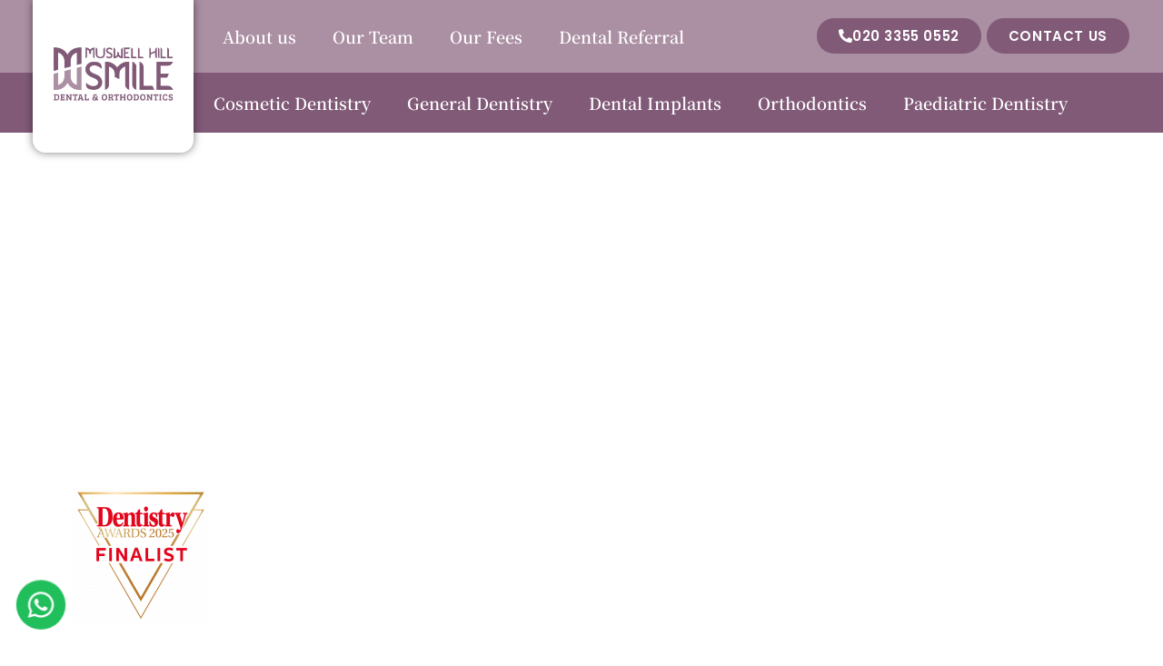

--- FILE ---
content_type: text/html; charset=UTF-8
request_url: https://muswellhillsmile.co.uk/hygienist-services-and-gum-disease-treatment/
body_size: 37266
content:
<!doctype html>
<html lang="en-US" prefix="og: https://ogp.me/ns#">
<head><meta charset="UTF-8"><script>if(navigator.userAgent.match(/MSIE|Internet Explorer/i)||navigator.userAgent.match(/Trident\/7\..*?rv:11/i)){var href=document.location.href;if(!href.match(/[?&]nowprocket/)){if(href.indexOf("?")==-1){if(href.indexOf("#")==-1){document.location.href=href+"?nowprocket=1"}else{document.location.href=href.replace("#","?nowprocket=1#")}}else{if(href.indexOf("#")==-1){document.location.href=href+"&nowprocket=1"}else{document.location.href=href.replace("#","&nowprocket=1#")}}}}</script><script>class RocketLazyLoadScripts{constructor(){this.v="1.2.5.1",this.triggerEvents=["keydown","mousedown","mousemove","touchmove","touchstart","touchend","wheel"],this.userEventHandler=this._triggerListener.bind(this),this.touchStartHandler=this._onTouchStart.bind(this),this.touchMoveHandler=this._onTouchMove.bind(this),this.touchEndHandler=this._onTouchEnd.bind(this),this.clickHandler=this._onClick.bind(this),this.interceptedClicks=[],this.interceptedClickListeners=[],this._interceptClickListeners(this),window.addEventListener("pageshow",e=>{this.persisted=e.persisted,this.everythingLoaded&&this._triggerLastFunctions()}),document.addEventListener("DOMContentLoaded",()=>{this._preconnect3rdParties()}),this.delayedScripts={normal:[],async:[],defer:[]},this.trash=[],this.allJQueries=[]}_addUserInteractionListener(e){if(document.hidden){e._triggerListener();return}this.triggerEvents.forEach(t=>window.addEventListener(t,e.userEventHandler,{passive:!0})),window.addEventListener("touchstart",e.touchStartHandler,{passive:!0}),window.addEventListener("mousedown",e.touchStartHandler),document.addEventListener("visibilitychange",e.userEventHandler)}_removeUserInteractionListener(){this.triggerEvents.forEach(e=>window.removeEventListener(e,this.userEventHandler,{passive:!0})),document.removeEventListener("visibilitychange",this.userEventHandler)}_onTouchStart(e){"HTML"!==e.target.tagName&&(window.addEventListener("touchend",this.touchEndHandler),window.addEventListener("mouseup",this.touchEndHandler),window.addEventListener("touchmove",this.touchMoveHandler,{passive:!0}),window.addEventListener("mousemove",this.touchMoveHandler),e.target.addEventListener("click",this.clickHandler),this._disableOtherEventListeners(e.target,!0),this._renameDOMAttribute(e.target,"onclick","rocket-onclick"),this._pendingClickStarted())}_onTouchMove(e){window.removeEventListener("touchend",this.touchEndHandler),window.removeEventListener("mouseup",this.touchEndHandler),window.removeEventListener("touchmove",this.touchMoveHandler,{passive:!0}),window.removeEventListener("mousemove",this.touchMoveHandler),e.target.removeEventListener("click",this.clickHandler),this._disableOtherEventListeners(e.target,!1),this._renameDOMAttribute(e.target,"rocket-onclick","onclick"),this._pendingClickFinished()}_onTouchEnd(){window.removeEventListener("touchend",this.touchEndHandler),window.removeEventListener("mouseup",this.touchEndHandler),window.removeEventListener("touchmove",this.touchMoveHandler,{passive:!0}),window.removeEventListener("mousemove",this.touchMoveHandler)}_onClick(e){e.target.removeEventListener("click",this.clickHandler),this._disableOtherEventListeners(e.target,!1),this._renameDOMAttribute(e.target,"rocket-onclick","onclick"),this.interceptedClicks.push(e),e.preventDefault(),e.stopPropagation(),e.stopImmediatePropagation(),this._pendingClickFinished()}_replayClicks(){window.removeEventListener("touchstart",this.touchStartHandler,{passive:!0}),window.removeEventListener("mousedown",this.touchStartHandler),this.interceptedClicks.forEach(e=>{e.target.dispatchEvent(new MouseEvent("click",{view:e.view,bubbles:!0,cancelable:!0}))})}_interceptClickListeners(e){EventTarget.prototype.addEventListenerBase=EventTarget.prototype.addEventListener,EventTarget.prototype.addEventListener=function(t,i,r){"click"!==t||e.windowLoaded||i===e.clickHandler||e.interceptedClickListeners.push({target:this,func:i,options:r}),(this||window).addEventListenerBase(t,i,r)}}_disableOtherEventListeners(e,t){this.interceptedClickListeners.forEach(i=>{i.target===e&&(t?e.removeEventListener("click",i.func,i.options):e.addEventListener("click",i.func,i.options))}),e.parentNode!==document.documentElement&&this._disableOtherEventListeners(e.parentNode,t)}_waitForPendingClicks(){return new Promise(e=>{this._isClickPending?this._pendingClickFinished=e:e()})}_pendingClickStarted(){this._isClickPending=!0}_pendingClickFinished(){this._isClickPending=!1}_renameDOMAttribute(e,t,i){e.hasAttribute&&e.hasAttribute(t)&&(event.target.setAttribute(i,event.target.getAttribute(t)),event.target.removeAttribute(t))}_triggerListener(){this._removeUserInteractionListener(this),"loading"===document.readyState?document.addEventListener("DOMContentLoaded",this._loadEverythingNow.bind(this)):this._loadEverythingNow()}_preconnect3rdParties(){let e=[];document.querySelectorAll("script[type=rocketlazyloadscript][data-rocket-src]").forEach(t=>{let i=t.getAttribute("data-rocket-src");if(i&&0!==i.indexOf("data:")){0===i.indexOf("//")&&(i=location.protocol+i);try{let r=new URL(i).origin;r!==location.origin&&e.push({src:r,crossOrigin:t.crossOrigin||"module"===t.getAttribute("data-rocket-type")})}catch(n){}}}),e=[...new Map(e.map(e=>[JSON.stringify(e),e])).values()],this._batchInjectResourceHints(e,"preconnect")}async _loadEverythingNow(){this.lastBreath=Date.now(),this._delayEventListeners(this),this._delayJQueryReady(this),this._handleDocumentWrite(),this._registerAllDelayedScripts(),this._preloadAllScripts(),await this._loadScriptsFromList(this.delayedScripts.normal),await this._loadScriptsFromList(this.delayedScripts.defer),await this._loadScriptsFromList(this.delayedScripts.async);try{await this._triggerDOMContentLoaded(),await this._pendingWebpackRequests(this),await this._triggerWindowLoad()}catch(e){console.error(e)}window.dispatchEvent(new Event("rocket-allScriptsLoaded")),this.everythingLoaded=!0,this._waitForPendingClicks().then(()=>{this._replayClicks()}),this._emptyTrash()}_registerAllDelayedScripts(){document.querySelectorAll("script[type=rocketlazyloadscript]").forEach(e=>{e.hasAttribute("data-rocket-src")?e.hasAttribute("async")&&!1!==e.async?this.delayedScripts.async.push(e):e.hasAttribute("defer")&&!1!==e.defer||"module"===e.getAttribute("data-rocket-type")?this.delayedScripts.defer.push(e):this.delayedScripts.normal.push(e):this.delayedScripts.normal.push(e)})}async _transformScript(e){if(await this._littleBreath(),!0===e.noModule&&"noModule"in HTMLScriptElement.prototype){e.setAttribute("data-rocket-status","skipped");return}return new Promise(t=>{let i;function r(){(i||e).setAttribute("data-rocket-status","executed"),t()}try{if(navigator.userAgent.indexOf("Firefox/")>0||""===navigator.vendor)i=document.createElement("script"),[...e.attributes].forEach(e=>{let t=e.nodeName;"type"!==t&&("data-rocket-type"===t&&(t="type"),"data-rocket-src"===t&&(t="src"),i.setAttribute(t,e.nodeValue))}),e.text&&(i.text=e.text),i.hasAttribute("src")?(i.addEventListener("load",r),i.addEventListener("error",function(){i.setAttribute("data-rocket-status","failed"),t()}),setTimeout(()=>{i.isConnected||t()},1)):(i.text=e.text,r()),e.parentNode.replaceChild(i,e);else{let n=e.getAttribute("data-rocket-type"),s=e.getAttribute("data-rocket-src");n?(e.type=n,e.removeAttribute("data-rocket-type")):e.removeAttribute("type"),e.addEventListener("load",r),e.addEventListener("error",function(){e.setAttribute("data-rocket-status","failed"),t()}),s?(e.removeAttribute("data-rocket-src"),e.src=s):e.src="data:text/javascript;base64,"+window.btoa(unescape(encodeURIComponent(e.text)))}}catch(a){e.setAttribute("data-rocket-status","failed"),t()}})}async _loadScriptsFromList(e){let t=e.shift();return t&&t.isConnected?(await this._transformScript(t),this._loadScriptsFromList(e)):Promise.resolve()}_preloadAllScripts(){this._batchInjectResourceHints([...this.delayedScripts.normal,...this.delayedScripts.defer,...this.delayedScripts.async],"preload")}_batchInjectResourceHints(e,t){var i=document.createDocumentFragment();e.forEach(e=>{let r=e.getAttribute&&e.getAttribute("data-rocket-src")||e.src;if(r){let n=document.createElement("link");n.href=r,n.rel=t,"preconnect"!==t&&(n.as="script"),e.getAttribute&&"module"===e.getAttribute("data-rocket-type")&&(n.crossOrigin=!0),e.crossOrigin&&(n.crossOrigin=e.crossOrigin),e.integrity&&(n.integrity=e.integrity),i.appendChild(n),this.trash.push(n)}}),document.head.appendChild(i)}_delayEventListeners(e){let t={};function i(i,r){return t[r].eventsToRewrite.indexOf(i)>=0&&!e.everythingLoaded?"rocket-"+i:i}function r(e,r){var n;!t[n=e]&&(t[n]={originalFunctions:{add:n.addEventListener,remove:n.removeEventListener},eventsToRewrite:[]},n.addEventListener=function(){arguments[0]=i(arguments[0],n),t[n].originalFunctions.add.apply(n,arguments)},n.removeEventListener=function(){arguments[0]=i(arguments[0],n),t[n].originalFunctions.remove.apply(n,arguments)}),t[e].eventsToRewrite.push(r)}function n(t,i){let r=t[i];t[i]=null,Object.defineProperty(t,i,{get:()=>r||function(){},set(n){e.everythingLoaded?r=n:t["rocket"+i]=r=n}})}r(document,"DOMContentLoaded"),r(window,"DOMContentLoaded"),r(window,"load"),r(window,"pageshow"),r(document,"readystatechange"),n(document,"onreadystatechange"),n(window,"onload"),n(window,"onpageshow")}_delayJQueryReady(e){let t;function i(t){return e.everythingLoaded?t:t.split(" ").map(e=>"load"===e||0===e.indexOf("load.")?"rocket-jquery-load":e).join(" ")}function r(r){if(r&&r.fn&&!e.allJQueries.includes(r)){r.fn.ready=r.fn.init.prototype.ready=function(t){return e.domReadyFired?t.bind(document)(r):document.addEventListener("rocket-DOMContentLoaded",()=>t.bind(document)(r)),r([])};let n=r.fn.on;r.fn.on=r.fn.init.prototype.on=function(){return this[0]===window&&("string"==typeof arguments[0]||arguments[0]instanceof String?arguments[0]=i(arguments[0]):"object"==typeof arguments[0]&&Object.keys(arguments[0]).forEach(e=>{let t=arguments[0][e];delete arguments[0][e],arguments[0][i(e)]=t})),n.apply(this,arguments),this},e.allJQueries.push(r)}t=r}r(window.jQuery),Object.defineProperty(window,"jQuery",{get:()=>t,set(e){r(e)}})}async _pendingWebpackRequests(e){let t=document.querySelector("script[data-webpack]");async function i(){return new Promise(e=>{t.addEventListener("load",e),t.addEventListener("error",e)})}t&&(await i(),await e._requestAnimFrame(),await e._pendingWebpackRequests(e))}async _triggerDOMContentLoaded(){this.domReadyFired=!0,await this._littleBreath(),document.dispatchEvent(new Event("rocket-readystatechange")),await this._littleBreath(),document.rocketonreadystatechange&&document.rocketonreadystatechange(),await this._littleBreath(),document.dispatchEvent(new Event("rocket-DOMContentLoaded")),await this._littleBreath(),window.dispatchEvent(new Event("rocket-DOMContentLoaded"))}async _triggerWindowLoad(){await this._littleBreath(),document.dispatchEvent(new Event("rocket-readystatechange")),await this._littleBreath(),document.rocketonreadystatechange&&document.rocketonreadystatechange(),await this._littleBreath(),window.dispatchEvent(new Event("rocket-load")),await this._littleBreath(),window.rocketonload&&window.rocketonload(),await this._littleBreath(),this.allJQueries.forEach(e=>e(window).trigger("rocket-jquery-load")),await this._littleBreath();let e=new Event("rocket-pageshow");e.persisted=this.persisted,window.dispatchEvent(e),await this._littleBreath(),window.rocketonpageshow&&window.rocketonpageshow({persisted:this.persisted}),this.windowLoaded=!0}_triggerLastFunctions(){document.onreadystatechange&&document.onreadystatechange(),window.onload&&window.onload(),window.onpageshow&&window.onpageshow({persisted:this.persisted})}_handleDocumentWrite(){let e=new Map;document.write=document.writeln=function(t){let i=document.currentScript;i||console.error("WPRocket unable to document.write this: "+t);let r=document.createRange(),n=i.parentElement,s=e.get(i);void 0===s&&(s=i.nextSibling,e.set(i,s));let a=document.createDocumentFragment();r.setStart(a,0),a.appendChild(r.createContextualFragment(t)),n.insertBefore(a,s)}}async _littleBreath(){Date.now()-this.lastBreath>45&&(await this._requestAnimFrame(),this.lastBreath=Date.now())}async _requestAnimFrame(){return document.hidden?new Promise(e=>setTimeout(e)):new Promise(e=>requestAnimationFrame(e))}_emptyTrash(){this.trash.forEach(e=>e.remove())}static run(){let e=new RocketLazyLoadScripts;e._addUserInteractionListener(e)}}RocketLazyLoadScripts.run();</script>
	
	<meta name="viewport" content="width=device-width, initial-scale=1">
	<link rel="profile" href="https://gmpg.org/xfn/11">
	
<!-- Search Engine Optimization by Rank Math - https://rankmath.com/ -->
<title>Dental Hygiene and Gum Disease - Private Dental Practice Muswell Hill</title>
<meta name="description" content="Maintain healthy gums and teeth with expert dental hygiene services at Muswell Hill Smile. We provide effective treatments for gum disease and overall oral health."/>
<meta name="robots" content="index, follow, max-snippet:-1, max-video-preview:-1, max-image-preview:large"/>
<link rel="canonical" href="https://muswellhillsmile.co.uk/hygienist-services-and-gum-disease-treatment/" />
<meta property="og:locale" content="en_US" />
<meta property="og:type" content="article" />
<meta property="og:title" content="Dental Hygiene and Gum Disease - Private Dental Practice Muswell Hill" />
<meta property="og:description" content="Maintain healthy gums and teeth with expert dental hygiene services at Muswell Hill Smile. We provide effective treatments for gum disease and overall oral health." />
<meta property="og:url" content="https://muswellhillsmile.co.uk/hygienist-services-and-gum-disease-treatment/" />
<meta property="og:site_name" content="Private Dental Practice Muswell Hill" />
<meta property="og:updated_time" content="2025-04-29T09:17:38+00:00" />
<meta property="og:image" content="https://muswellhillsmile.co.uk/wp-content/uploads/2025/01/periodontitis-img.jpg" />
<meta property="og:image:secure_url" content="https://muswellhillsmile.co.uk/wp-content/uploads/2025/01/periodontitis-img.jpg" />
<meta property="og:image:width" content="1000" />
<meta property="og:image:height" content="455" />
<meta property="og:image:alt" content="Dental hygiene Muswell Hill" />
<meta property="og:image:type" content="image/jpeg" />
<meta property="article:published_time" content="2025-01-30T14:48:10+00:00" />
<meta property="article:modified_time" content="2025-04-29T09:17:38+00:00" />
<meta name="twitter:card" content="summary_large_image" />
<meta name="twitter:title" content="Dental Hygiene and Gum Disease - Private Dental Practice Muswell Hill" />
<meta name="twitter:description" content="Maintain healthy gums and teeth with expert dental hygiene services at Muswell Hill Smile. We provide effective treatments for gum disease and overall oral health." />
<meta name="twitter:image" content="https://muswellhillsmile.co.uk/wp-content/uploads/2025/01/periodontitis-img.jpg" />
<meta name="twitter:label1" content="Time to read" />
<meta name="twitter:data1" content="5 minutes" />
<script type="application/ld+json" class="rank-math-schema">{"@context":"https://schema.org","@graph":[{"@type":["Person","Organization"],"@id":"https://muswellhillsmile.co.uk/#person","name":"Private Dental Practice Muswell Hill"},{"@type":"WebSite","@id":"https://muswellhillsmile.co.uk/#website","url":"https://muswellhillsmile.co.uk","name":"Private Dental Practice Muswell Hill","publisher":{"@id":"https://muswellhillsmile.co.uk/#person"},"inLanguage":"en-US"},{"@type":"ImageObject","@id":"https://muswellhillsmile.co.uk/wp-content/uploads/2025/01/periodontitis-img.jpg","url":"https://muswellhillsmile.co.uk/wp-content/uploads/2025/01/periodontitis-img.jpg","width":"200","height":"200","inLanguage":"en-US"},{"@type":"WebPage","@id":"https://muswellhillsmile.co.uk/hygienist-services-and-gum-disease-treatment/#webpage","url":"https://muswellhillsmile.co.uk/hygienist-services-and-gum-disease-treatment/","name":"Dental Hygiene and Gum Disease - Private Dental Practice Muswell Hill","datePublished":"2025-01-30T14:48:10+00:00","dateModified":"2025-04-29T09:17:38+00:00","isPartOf":{"@id":"https://muswellhillsmile.co.uk/#website"},"primaryImageOfPage":{"@id":"https://muswellhillsmile.co.uk/wp-content/uploads/2025/01/periodontitis-img.jpg"},"inLanguage":"en-US"},{"@type":"Person","@id":"https://muswellhillsmile.co.uk/author/muz3wllhl/","name":"muZ3wLLhL","url":"https://muswellhillsmile.co.uk/author/muz3wllhl/","image":{"@type":"ImageObject","@id":"https://secure.gravatar.com/avatar/0fcd3bf211488b96cbdf546e64074ffbe3604da44c83a765eb4ec4a7821fa180?s=96&amp;d=mm&amp;r=g","url":"https://secure.gravatar.com/avatar/0fcd3bf211488b96cbdf546e64074ffbe3604da44c83a765eb4ec4a7821fa180?s=96&amp;d=mm&amp;r=g","caption":"muZ3wLLhL","inLanguage":"en-US"},"sameAs":["https://muswellhillsmile.co.uk"]},{"@type":"Article","headline":"Dental Hygiene and Gum Disease - Private Dental Practice Muswell Hill","keywords":"Dental hygiene Muswell Hill,gum disease treatment Muswell Hill,Muswell Hill Smile hygiene","datePublished":"2025-01-30T14:48:10+00:00","dateModified":"2025-04-29T09:17:38+00:00","author":{"@id":"https://muswellhillsmile.co.uk/author/muz3wllhl/","name":"muZ3wLLhL"},"publisher":{"@id":"https://muswellhillsmile.co.uk/#person"},"description":"Maintain healthy gums and teeth with expert dental hygiene services at Muswell Hill Smile. We provide effective treatments for gum disease and overall oral health.","name":"Dental Hygiene and Gum Disease - Private Dental Practice Muswell Hill","@id":"https://muswellhillsmile.co.uk/hygienist-services-and-gum-disease-treatment/#richSnippet","isPartOf":{"@id":"https://muswellhillsmile.co.uk/hygienist-services-and-gum-disease-treatment/#webpage"},"image":{"@id":"https://muswellhillsmile.co.uk/wp-content/uploads/2025/01/periodontitis-img.jpg"},"inLanguage":"en-US","mainEntityOfPage":{"@id":"https://muswellhillsmile.co.uk/hygienist-services-and-gum-disease-treatment/#webpage"}}]}</script>
<!-- /Rank Math WordPress SEO plugin -->

<link rel="alternate" type="application/rss+xml" title="Private Dental Practice Muswell Hill &raquo; Feed" href="https://muswellhillsmile.co.uk/feed/" />
<link rel="alternate" type="application/rss+xml" title="Private Dental Practice Muswell Hill &raquo; Comments Feed" href="https://muswellhillsmile.co.uk/comments/feed/" />
<link rel="alternate" title="oEmbed (JSON)" type="application/json+oembed" href="https://muswellhillsmile.co.uk/wp-json/oembed/1.0/embed?url=https%3A%2F%2Fmuswellhillsmile.co.uk%2Fhygienist-services-and-gum-disease-treatment%2F" />
<link rel="alternate" title="oEmbed (XML)" type="text/xml+oembed" href="https://muswellhillsmile.co.uk/wp-json/oembed/1.0/embed?url=https%3A%2F%2Fmuswellhillsmile.co.uk%2Fhygienist-services-and-gum-disease-treatment%2F&#038;format=xml" />
<style id='wp-img-auto-sizes-contain-inline-css'>
img:is([sizes=auto i],[sizes^="auto," i]){contain-intrinsic-size:3000px 1500px}
/*# sourceURL=wp-img-auto-sizes-contain-inline-css */
</style>
<style id='wp-emoji-styles-inline-css'>

	img.wp-smiley, img.emoji {
		display: inline !important;
		border: none !important;
		box-shadow: none !important;
		height: 1em !important;
		width: 1em !important;
		margin: 0 0.07em !important;
		vertical-align: -0.1em !important;
		background: none !important;
		padding: 0 !important;
	}
/*# sourceURL=wp-emoji-styles-inline-css */
</style>
<link rel='stylesheet' id='hello-elementor-css' href='https://muswellhillsmile.co.uk/wp-content/themes/hello-elementor/style.min.css?ver=3.3.0' media='all' />
<link rel='stylesheet' id='hello-elementor-theme-style-css' href='https://muswellhillsmile.co.uk/wp-content/themes/hello-elementor/theme.min.css?ver=3.3.0' media='all' />
<link rel='stylesheet' id='hello-elementor-header-footer-css' href='https://muswellhillsmile.co.uk/wp-content/themes/hello-elementor/header-footer.min.css?ver=3.3.0' media='all' />
<link rel='stylesheet' id='elementor-frontend-css' href='https://muswellhillsmile.co.uk/wp-content/plugins/elementor/assets/css/frontend.min.css?ver=3.32.5' media='all' />
<link rel='stylesheet' id='elementor-post-7-css' href='https://muswellhillsmile.co.uk/wp-content/uploads/elementor/css/post-7.css?ver=1767108497' media='all' />
<link rel='stylesheet' id='widget-image-css' href='https://muswellhillsmile.co.uk/wp-content/plugins/elementor/assets/css/widget-image.min.css?ver=3.32.5' media='all' />
<link rel='stylesheet' id='widget-nav-menu-css' href='https://muswellhillsmile.co.uk/wp-content/plugins/elementor-pro/assets/css/widget-nav-menu.min.css?ver=3.32.3' media='all' />
<link rel='stylesheet' id='e-sticky-css' href='https://muswellhillsmile.co.uk/wp-content/plugins/elementor-pro/assets/css/modules/sticky.min.css?ver=3.32.3' media='all' />
<link data-minify="1" rel='stylesheet' id='swiper-css' href='https://muswellhillsmile.co.uk/wp-content/cache/min/1/wp-content/plugins/elementor/assets/lib/swiper/v8/css/swiper.min.css?ver=1768471942' media='all' />
<link rel='stylesheet' id='e-swiper-css' href='https://muswellhillsmile.co.uk/wp-content/plugins/elementor/assets/css/conditionals/e-swiper.min.css?ver=3.32.5' media='all' />
<link rel='stylesheet' id='widget-image-carousel-css' href='https://muswellhillsmile.co.uk/wp-content/plugins/elementor/assets/css/widget-image-carousel.min.css?ver=3.32.5' media='all' />
<link rel='stylesheet' id='widget-icon-list-css' href='https://muswellhillsmile.co.uk/wp-content/plugins/elementor/assets/css/widget-icon-list.min.css?ver=3.32.5' media='all' />
<link rel='stylesheet' id='widget-heading-css' href='https://muswellhillsmile.co.uk/wp-content/plugins/elementor/assets/css/widget-heading.min.css?ver=3.32.5' media='all' />
<link rel='stylesheet' id='widget-toggle-css' href='https://muswellhillsmile.co.uk/wp-content/plugins/elementor/assets/css/widget-toggle.min.css?ver=3.32.5' media='all' />
<link rel='stylesheet' id='elementor-post-658-css' href='https://muswellhillsmile.co.uk/wp-content/uploads/elementor/css/post-658.css?ver=1767108937' media='all' />
<link rel='stylesheet' id='elementor-post-303-css' href='https://muswellhillsmile.co.uk/wp-content/uploads/elementor/css/post-303.css?ver=1767108497' media='all' />
<link rel='stylesheet' id='elementor-post-343-css' href='https://muswellhillsmile.co.uk/wp-content/uploads/elementor/css/post-343.css?ver=1767108497' media='all' />
<link rel='stylesheet' id='elementor-post-470-css' href='https://muswellhillsmile.co.uk/wp-content/uploads/elementor/css/post-470.css?ver=1767108729' media='all' />
<link data-minify="1" rel='stylesheet' id='elementor-gf-local-notoseriftc-css' href='https://muswellhillsmile.co.uk/wp-content/cache/min/1/wp-content/uploads/elementor/google-fonts/css/notoseriftc.css?ver=1768471942' media='all' />
<link data-minify="1" rel='stylesheet' id='elementor-gf-local-robotoslab-css' href='https://muswellhillsmile.co.uk/wp-content/cache/min/1/wp-content/uploads/elementor/google-fonts/css/robotoslab.css?ver=1768471942' media='all' />
<link data-minify="1" rel='stylesheet' id='elementor-gf-local-hind-css' href='https://muswellhillsmile.co.uk/wp-content/cache/min/1/wp-content/uploads/elementor/google-fonts/css/hind.css?ver=1768471942' media='all' />
<link data-minify="1" rel='stylesheet' id='elementor-gf-local-roboto-css' href='https://muswellhillsmile.co.uk/wp-content/cache/min/1/wp-content/uploads/elementor/google-fonts/css/roboto.css?ver=1768471942' media='all' />
<link data-minify="1" rel='stylesheet' id='elementor-gf-local-poppins-css' href='https://muswellhillsmile.co.uk/wp-content/cache/min/1/wp-content/uploads/elementor/google-fonts/css/poppins.css?ver=1768471942' media='all' />
<link data-minify="1" rel='stylesheet' id='elementor-gf-local-montserrat-css' href='https://muswellhillsmile.co.uk/wp-content/cache/min/1/wp-content/uploads/elementor/google-fonts/css/montserrat.css?ver=1768471942' media='all' />
<script type="rocketlazyloadscript" data-rocket-src="https://muswellhillsmile.co.uk/wp-includes/js/jquery/jquery.min.js?ver=3.7.1" id="jquery-core-js" defer></script>
<script type="rocketlazyloadscript" data-rocket-src="https://muswellhillsmile.co.uk/wp-includes/js/jquery/jquery-migrate.min.js?ver=3.4.1" id="jquery-migrate-js" defer></script>
<link rel="https://api.w.org/" href="https://muswellhillsmile.co.uk/wp-json/" /><link rel="alternate" title="JSON" type="application/json" href="https://muswellhillsmile.co.uk/wp-json/wp/v2/pages/658" /><link rel="EditURI" type="application/rsd+xml" title="RSD" href="https://muswellhillsmile.co.uk/xmlrpc.php?rsd" />
<meta name="generator" content="WordPress 6.9" />
<link rel='shortlink' href='https://muswellhillsmile.co.uk/?p=658' />
<meta name="ti-site-data" content="eyJyIjoiMTowITc6MCEzMDowIiwibyI6Imh0dHBzOlwvXC9tdXN3ZWxsaGlsbHNtaWxlLmNvLnVrXC93cC1hZG1pblwvYWRtaW4tYWpheC5waHA/YWN0aW9uPXRpX29ubGluZV91c2Vyc19nb29nbGUmYW1wO3A9JTJGaHlnaWVuaXN0LXNlcnZpY2VzLWFuZC1ndW0tZGlzZWFzZS10cmVhdG1lbnQlMkYmYW1wO193cG5vbmNlPTMzNDViY2QzYjQifQ==" /><meta name="generator" content="Elementor 3.32.5; features: e_font_icon_svg, additional_custom_breakpoints; settings: css_print_method-external, google_font-enabled, font_display-swap">
<!-- Google tag (gtag.js) -->
<script type="rocketlazyloadscript" async data-rocket-src="https://www.googletagmanager.com/gtag/js?id=G-N0ZPCPWJZM"></script>
<script type="rocketlazyloadscript">
  window.dataLayer = window.dataLayer || [];
  function gtag(){dataLayer.push(arguments);}
  gtag('js', new Date());

  gtag('config', 'G-N0ZPCPWJZM');
</script>

<!-- Google Tag Manager -->
<script type="rocketlazyloadscript">(function(w,d,s,l,i){w[l]=w[l]||[];w[l].push({'gtm.start':
new Date().getTime(),event:'gtm.js'});var f=d.getElementsByTagName(s)[0],
j=d.createElement(s),dl=l!='dataLayer'?'&l='+l:'';j.async=true;j.src=
'https://www.googletagmanager.com/gtm.js?id='+i+dl;f.parentNode.insertBefore(j,f);
})(window,document,'script','dataLayer','GTM-548F6DXJ');</script>
<!-- End Google Tag Manager -->
			<style>
				.e-con.e-parent:nth-of-type(n+4):not(.e-lazyloaded):not(.e-no-lazyload),
				.e-con.e-parent:nth-of-type(n+4):not(.e-lazyloaded):not(.e-no-lazyload) * {
					background-image: none !important;
				}
				@media screen and (max-height: 1024px) {
					.e-con.e-parent:nth-of-type(n+3):not(.e-lazyloaded):not(.e-no-lazyload),
					.e-con.e-parent:nth-of-type(n+3):not(.e-lazyloaded):not(.e-no-lazyload) * {
						background-image: none !important;
					}
				}
				@media screen and (max-height: 640px) {
					.e-con.e-parent:nth-of-type(n+2):not(.e-lazyloaded):not(.e-no-lazyload),
					.e-con.e-parent:nth-of-type(n+2):not(.e-lazyloaded):not(.e-no-lazyload) * {
						background-image: none !important;
					}
				}
			</style>
			<link rel="icon" href="https://muswellhillsmile.co.uk/wp-content/uploads/2025/01/cropped-muswell-hill-smile-logo-32x32.png" sizes="32x32" />
<link rel="icon" href="https://muswellhillsmile.co.uk/wp-content/uploads/2025/01/cropped-muswell-hill-smile-logo-192x192.png" sizes="192x192" />
<link rel="apple-touch-icon" href="https://muswellhillsmile.co.uk/wp-content/uploads/2025/01/cropped-muswell-hill-smile-logo-180x180.png" />
<meta name="msapplication-TileImage" content="https://muswellhillsmile.co.uk/wp-content/uploads/2025/01/cropped-muswell-hill-smile-logo-270x270.png" />
		<style id="wp-custom-css">
			/* CTA BAR Innerpages */

.page-id-517 .contact_bar{
    display: none;
}

p:nth-of-type(odd) {
    background-color: #eeeeee;
    padding: 10px;
    border-radius: 5px;
}

.muswellCarousel .elementor-image-carousel-caption{
    background: #AB8FA3;
    margin-top: -10px;
    padding: 20px;
}

.muswellCarousel a{
    color: white;
}


.page-id-328 p{
color:black !important;
}

.page-id-11 p:nth-of-type(odd),
.page-id-553 p:nth-of-type(odd),
.page-id-328 p:nth-of-type(odd),
.page-id-301 p:nth-of-type(odd),
.page-id-920 p:nth-of-type(odd),
.page-id-517 p:nth-of-type(odd),
.page-id-865 p:nth-of-type(odd),
.page-id-1144 p:nth-of-type(odd),
.page-id-2063 p:nth-of-type(odd){
    background-color: unset !important;
	padding:unset;
	margin-top: unset;
    
}		</style>
		<noscript><style id="rocket-lazyload-nojs-css">.rll-youtube-player, [data-lazy-src]{display:none !important;}</style></noscript><style id='global-styles-inline-css'>
:root{--wp--preset--aspect-ratio--square: 1;--wp--preset--aspect-ratio--4-3: 4/3;--wp--preset--aspect-ratio--3-4: 3/4;--wp--preset--aspect-ratio--3-2: 3/2;--wp--preset--aspect-ratio--2-3: 2/3;--wp--preset--aspect-ratio--16-9: 16/9;--wp--preset--aspect-ratio--9-16: 9/16;--wp--preset--color--black: #000000;--wp--preset--color--cyan-bluish-gray: #abb8c3;--wp--preset--color--white: #ffffff;--wp--preset--color--pale-pink: #f78da7;--wp--preset--color--vivid-red: #cf2e2e;--wp--preset--color--luminous-vivid-orange: #ff6900;--wp--preset--color--luminous-vivid-amber: #fcb900;--wp--preset--color--light-green-cyan: #7bdcb5;--wp--preset--color--vivid-green-cyan: #00d084;--wp--preset--color--pale-cyan-blue: #8ed1fc;--wp--preset--color--vivid-cyan-blue: #0693e3;--wp--preset--color--vivid-purple: #9b51e0;--wp--preset--gradient--vivid-cyan-blue-to-vivid-purple: linear-gradient(135deg,rgb(6,147,227) 0%,rgb(155,81,224) 100%);--wp--preset--gradient--light-green-cyan-to-vivid-green-cyan: linear-gradient(135deg,rgb(122,220,180) 0%,rgb(0,208,130) 100%);--wp--preset--gradient--luminous-vivid-amber-to-luminous-vivid-orange: linear-gradient(135deg,rgb(252,185,0) 0%,rgb(255,105,0) 100%);--wp--preset--gradient--luminous-vivid-orange-to-vivid-red: linear-gradient(135deg,rgb(255,105,0) 0%,rgb(207,46,46) 100%);--wp--preset--gradient--very-light-gray-to-cyan-bluish-gray: linear-gradient(135deg,rgb(238,238,238) 0%,rgb(169,184,195) 100%);--wp--preset--gradient--cool-to-warm-spectrum: linear-gradient(135deg,rgb(74,234,220) 0%,rgb(151,120,209) 20%,rgb(207,42,186) 40%,rgb(238,44,130) 60%,rgb(251,105,98) 80%,rgb(254,248,76) 100%);--wp--preset--gradient--blush-light-purple: linear-gradient(135deg,rgb(255,206,236) 0%,rgb(152,150,240) 100%);--wp--preset--gradient--blush-bordeaux: linear-gradient(135deg,rgb(254,205,165) 0%,rgb(254,45,45) 50%,rgb(107,0,62) 100%);--wp--preset--gradient--luminous-dusk: linear-gradient(135deg,rgb(255,203,112) 0%,rgb(199,81,192) 50%,rgb(65,88,208) 100%);--wp--preset--gradient--pale-ocean: linear-gradient(135deg,rgb(255,245,203) 0%,rgb(182,227,212) 50%,rgb(51,167,181) 100%);--wp--preset--gradient--electric-grass: linear-gradient(135deg,rgb(202,248,128) 0%,rgb(113,206,126) 100%);--wp--preset--gradient--midnight: linear-gradient(135deg,rgb(2,3,129) 0%,rgb(40,116,252) 100%);--wp--preset--font-size--small: 13px;--wp--preset--font-size--medium: 20px;--wp--preset--font-size--large: 36px;--wp--preset--font-size--x-large: 42px;--wp--preset--spacing--20: 0.44rem;--wp--preset--spacing--30: 0.67rem;--wp--preset--spacing--40: 1rem;--wp--preset--spacing--50: 1.5rem;--wp--preset--spacing--60: 2.25rem;--wp--preset--spacing--70: 3.38rem;--wp--preset--spacing--80: 5.06rem;--wp--preset--shadow--natural: 6px 6px 9px rgba(0, 0, 0, 0.2);--wp--preset--shadow--deep: 12px 12px 50px rgba(0, 0, 0, 0.4);--wp--preset--shadow--sharp: 6px 6px 0px rgba(0, 0, 0, 0.2);--wp--preset--shadow--outlined: 6px 6px 0px -3px rgb(255, 255, 255), 6px 6px rgb(0, 0, 0);--wp--preset--shadow--crisp: 6px 6px 0px rgb(0, 0, 0);}:root { --wp--style--global--content-size: 800px;--wp--style--global--wide-size: 1200px; }:where(body) { margin: 0; }.wp-site-blocks > .alignleft { float: left; margin-right: 2em; }.wp-site-blocks > .alignright { float: right; margin-left: 2em; }.wp-site-blocks > .aligncenter { justify-content: center; margin-left: auto; margin-right: auto; }:where(.wp-site-blocks) > * { margin-block-start: 24px; margin-block-end: 0; }:where(.wp-site-blocks) > :first-child { margin-block-start: 0; }:where(.wp-site-blocks) > :last-child { margin-block-end: 0; }:root { --wp--style--block-gap: 24px; }:root :where(.is-layout-flow) > :first-child{margin-block-start: 0;}:root :where(.is-layout-flow) > :last-child{margin-block-end: 0;}:root :where(.is-layout-flow) > *{margin-block-start: 24px;margin-block-end: 0;}:root :where(.is-layout-constrained) > :first-child{margin-block-start: 0;}:root :where(.is-layout-constrained) > :last-child{margin-block-end: 0;}:root :where(.is-layout-constrained) > *{margin-block-start: 24px;margin-block-end: 0;}:root :where(.is-layout-flex){gap: 24px;}:root :where(.is-layout-grid){gap: 24px;}.is-layout-flow > .alignleft{float: left;margin-inline-start: 0;margin-inline-end: 2em;}.is-layout-flow > .alignright{float: right;margin-inline-start: 2em;margin-inline-end: 0;}.is-layout-flow > .aligncenter{margin-left: auto !important;margin-right: auto !important;}.is-layout-constrained > .alignleft{float: left;margin-inline-start: 0;margin-inline-end: 2em;}.is-layout-constrained > .alignright{float: right;margin-inline-start: 2em;margin-inline-end: 0;}.is-layout-constrained > .aligncenter{margin-left: auto !important;margin-right: auto !important;}.is-layout-constrained > :where(:not(.alignleft):not(.alignright):not(.alignfull)){max-width: var(--wp--style--global--content-size);margin-left: auto !important;margin-right: auto !important;}.is-layout-constrained > .alignwide{max-width: var(--wp--style--global--wide-size);}body .is-layout-flex{display: flex;}.is-layout-flex{flex-wrap: wrap;align-items: center;}.is-layout-flex > :is(*, div){margin: 0;}body .is-layout-grid{display: grid;}.is-layout-grid > :is(*, div){margin: 0;}body{padding-top: 0px;padding-right: 0px;padding-bottom: 0px;padding-left: 0px;}a:where(:not(.wp-element-button)){text-decoration: underline;}:root :where(.wp-element-button, .wp-block-button__link){background-color: #32373c;border-width: 0;color: #fff;font-family: inherit;font-size: inherit;font-style: inherit;font-weight: inherit;letter-spacing: inherit;line-height: inherit;padding-top: calc(0.667em + 2px);padding-right: calc(1.333em + 2px);padding-bottom: calc(0.667em + 2px);padding-left: calc(1.333em + 2px);text-decoration: none;text-transform: inherit;}.has-black-color{color: var(--wp--preset--color--black) !important;}.has-cyan-bluish-gray-color{color: var(--wp--preset--color--cyan-bluish-gray) !important;}.has-white-color{color: var(--wp--preset--color--white) !important;}.has-pale-pink-color{color: var(--wp--preset--color--pale-pink) !important;}.has-vivid-red-color{color: var(--wp--preset--color--vivid-red) !important;}.has-luminous-vivid-orange-color{color: var(--wp--preset--color--luminous-vivid-orange) !important;}.has-luminous-vivid-amber-color{color: var(--wp--preset--color--luminous-vivid-amber) !important;}.has-light-green-cyan-color{color: var(--wp--preset--color--light-green-cyan) !important;}.has-vivid-green-cyan-color{color: var(--wp--preset--color--vivid-green-cyan) !important;}.has-pale-cyan-blue-color{color: var(--wp--preset--color--pale-cyan-blue) !important;}.has-vivid-cyan-blue-color{color: var(--wp--preset--color--vivid-cyan-blue) !important;}.has-vivid-purple-color{color: var(--wp--preset--color--vivid-purple) !important;}.has-black-background-color{background-color: var(--wp--preset--color--black) !important;}.has-cyan-bluish-gray-background-color{background-color: var(--wp--preset--color--cyan-bluish-gray) !important;}.has-white-background-color{background-color: var(--wp--preset--color--white) !important;}.has-pale-pink-background-color{background-color: var(--wp--preset--color--pale-pink) !important;}.has-vivid-red-background-color{background-color: var(--wp--preset--color--vivid-red) !important;}.has-luminous-vivid-orange-background-color{background-color: var(--wp--preset--color--luminous-vivid-orange) !important;}.has-luminous-vivid-amber-background-color{background-color: var(--wp--preset--color--luminous-vivid-amber) !important;}.has-light-green-cyan-background-color{background-color: var(--wp--preset--color--light-green-cyan) !important;}.has-vivid-green-cyan-background-color{background-color: var(--wp--preset--color--vivid-green-cyan) !important;}.has-pale-cyan-blue-background-color{background-color: var(--wp--preset--color--pale-cyan-blue) !important;}.has-vivid-cyan-blue-background-color{background-color: var(--wp--preset--color--vivid-cyan-blue) !important;}.has-vivid-purple-background-color{background-color: var(--wp--preset--color--vivid-purple) !important;}.has-black-border-color{border-color: var(--wp--preset--color--black) !important;}.has-cyan-bluish-gray-border-color{border-color: var(--wp--preset--color--cyan-bluish-gray) !important;}.has-white-border-color{border-color: var(--wp--preset--color--white) !important;}.has-pale-pink-border-color{border-color: var(--wp--preset--color--pale-pink) !important;}.has-vivid-red-border-color{border-color: var(--wp--preset--color--vivid-red) !important;}.has-luminous-vivid-orange-border-color{border-color: var(--wp--preset--color--luminous-vivid-orange) !important;}.has-luminous-vivid-amber-border-color{border-color: var(--wp--preset--color--luminous-vivid-amber) !important;}.has-light-green-cyan-border-color{border-color: var(--wp--preset--color--light-green-cyan) !important;}.has-vivid-green-cyan-border-color{border-color: var(--wp--preset--color--vivid-green-cyan) !important;}.has-pale-cyan-blue-border-color{border-color: var(--wp--preset--color--pale-cyan-blue) !important;}.has-vivid-cyan-blue-border-color{border-color: var(--wp--preset--color--vivid-cyan-blue) !important;}.has-vivid-purple-border-color{border-color: var(--wp--preset--color--vivid-purple) !important;}.has-vivid-cyan-blue-to-vivid-purple-gradient-background{background: var(--wp--preset--gradient--vivid-cyan-blue-to-vivid-purple) !important;}.has-light-green-cyan-to-vivid-green-cyan-gradient-background{background: var(--wp--preset--gradient--light-green-cyan-to-vivid-green-cyan) !important;}.has-luminous-vivid-amber-to-luminous-vivid-orange-gradient-background{background: var(--wp--preset--gradient--luminous-vivid-amber-to-luminous-vivid-orange) !important;}.has-luminous-vivid-orange-to-vivid-red-gradient-background{background: var(--wp--preset--gradient--luminous-vivid-orange-to-vivid-red) !important;}.has-very-light-gray-to-cyan-bluish-gray-gradient-background{background: var(--wp--preset--gradient--very-light-gray-to-cyan-bluish-gray) !important;}.has-cool-to-warm-spectrum-gradient-background{background: var(--wp--preset--gradient--cool-to-warm-spectrum) !important;}.has-blush-light-purple-gradient-background{background: var(--wp--preset--gradient--blush-light-purple) !important;}.has-blush-bordeaux-gradient-background{background: var(--wp--preset--gradient--blush-bordeaux) !important;}.has-luminous-dusk-gradient-background{background: var(--wp--preset--gradient--luminous-dusk) !important;}.has-pale-ocean-gradient-background{background: var(--wp--preset--gradient--pale-ocean) !important;}.has-electric-grass-gradient-background{background: var(--wp--preset--gradient--electric-grass) !important;}.has-midnight-gradient-background{background: var(--wp--preset--gradient--midnight) !important;}.has-small-font-size{font-size: var(--wp--preset--font-size--small) !important;}.has-medium-font-size{font-size: var(--wp--preset--font-size--medium) !important;}.has-large-font-size{font-size: var(--wp--preset--font-size--large) !important;}.has-x-large-font-size{font-size: var(--wp--preset--font-size--x-large) !important;}
/*# sourceURL=global-styles-inline-css */
</style>
<link rel='stylesheet' id='elementor-post-167-css' href='https://muswellhillsmile.co.uk/wp-content/uploads/elementor/css/post-167.css?ver=1768471720' media='all' />
<link rel='stylesheet' id='widget-form-css' href='https://muswellhillsmile.co.uk/wp-content/plugins/elementor-pro/assets/css/widget-form.min.css?ver=3.32.3' media='all' />
</head>
<body class="wp-singular page-template-default page page-id-658 wp-embed-responsive wp-theme-hello-elementor theme-default elementor-default elementor-kit-7 elementor-page elementor-page-658 elementor-page-470">

<!-- Google Tag Manager (noscript) -->
<noscript><iframe src="https://www.googletagmanager.com/ns.html?id=GTM-548F6DXJ"
height="0" width="0" style="display:none;visibility:hidden"></iframe></noscript>
<!-- End Google Tag Manager (noscript) -->

<a class="skip-link screen-reader-text" href="#content">Skip to content</a>

		<header data-elementor-type="header" data-elementor-id="303" class="elementor elementor-303 elementor-location-header" data-elementor-post-type="elementor_library">
					<header class="elementor-section elementor-top-section elementor-element elementor-element-8e4d473 elementor-section-full_width elementor-section-stretched elementor-hidden-tablet elementor-hidden-mobile elementor-section-height-default elementor-section-height-default" data-id="8e4d473" data-element_type="section" data-settings="{&quot;stretch_section&quot;:&quot;section-stretched&quot;,&quot;sticky&quot;:&quot;top&quot;,&quot;sticky_on&quot;:[&quot;desktop&quot;],&quot;sticky_offset&quot;:0,&quot;sticky_effects_offset&quot;:0,&quot;sticky_anchor_link_offset&quot;:0}">
						<div class="elementor-container elementor-column-gap-no">
					<div class="elementor-column elementor-col-100 elementor-top-column elementor-element elementor-element-82fcc85" data-id="82fcc85" data-element_type="column">
			<div class="elementor-widget-wrap elementor-element-populated">
						<section class="elementor-section elementor-inner-section elementor-element elementor-element-a9afff4 elementor-section-content-middle elementor-section-full_width elementor-section-height-default elementor-section-height-default" data-id="a9afff4" data-element_type="section" data-settings="{&quot;background_background&quot;:&quot;classic&quot;}">
						<div class="elementor-container elementor-column-gap-no">
					<div class="elementor-column elementor-col-33 elementor-inner-column elementor-element elementor-element-1942006" data-id="1942006" data-element_type="column">
			<div class="elementor-widget-wrap elementor-element-populated">
						<section class="elementor-section elementor-inner-section elementor-element elementor-element-9e2ca45 elementor-section-boxed elementor-section-height-default elementor-section-height-default" data-id="9e2ca45" data-element_type="section" data-settings="{&quot;background_background&quot;:&quot;classic&quot;}">
						<div class="elementor-container elementor-column-gap-default">
					<div class="elementor-column elementor-col-100 elementor-inner-column elementor-element elementor-element-c6bcb88" data-id="c6bcb88" data-element_type="column">
			<div class="elementor-widget-wrap elementor-element-populated">
						<div class="elementor-element elementor-element-65abd27 elementor-widget elementor-widget-image" data-id="65abd27" data-element_type="widget" data-widget_type="image.default">
				<div class="elementor-widget-container">
																<a href="https://muswellhillsmile.co.uk">
							<img width="500" height="224" src="data:image/svg+xml,%3Csvg%20xmlns='http://www.w3.org/2000/svg'%20viewBox='0%200%20500%20224'%3E%3C/svg%3E" class="attachment-full size-full wp-image-17" alt="logo" data-lazy-srcset="https://muswellhillsmile.co.uk/wp-content/uploads/2025/01/muswell-hill-smile-logo.png 500w, https://muswellhillsmile.co.uk/wp-content/uploads/2025/01/muswell-hill-smile-logo-300x134.png 300w" data-lazy-sizes="(max-width: 500px) 100vw, 500px" data-lazy-src="https://muswellhillsmile.co.uk/wp-content/uploads/2025/01/muswell-hill-smile-logo.png" /><noscript><img width="500" height="224" src="https://muswellhillsmile.co.uk/wp-content/uploads/2025/01/muswell-hill-smile-logo.png" class="attachment-full size-full wp-image-17" alt="logo" srcset="https://muswellhillsmile.co.uk/wp-content/uploads/2025/01/muswell-hill-smile-logo.png 500w, https://muswellhillsmile.co.uk/wp-content/uploads/2025/01/muswell-hill-smile-logo-300x134.png 300w" sizes="(max-width: 500px) 100vw, 500px" /></noscript>								</a>
															</div>
				</div>
					</div>
		</div>
					</div>
		</section>
					</div>
		</div>
				<div class="elementor-column elementor-col-33 elementor-inner-column elementor-element elementor-element-ae28261" data-id="ae28261" data-element_type="column">
			<div class="elementor-widget-wrap elementor-element-populated">
						<div class="elementor-element elementor-element-f039887 elementor-nav-menu--dropdown-mobile elementor-nav-menu__text-align-aside elementor-nav-menu--toggle elementor-nav-menu--burger elementor-widget elementor-widget-nav-menu" data-id="f039887" data-element_type="widget" data-settings="{&quot;layout&quot;:&quot;horizontal&quot;,&quot;submenu_icon&quot;:{&quot;value&quot;:&quot;&lt;svg aria-hidden=\&quot;true\&quot; class=\&quot;e-font-icon-svg e-fas-caret-down\&quot; viewBox=\&quot;0 0 320 512\&quot; xmlns=\&quot;http:\/\/www.w3.org\/2000\/svg\&quot;&gt;&lt;path d=\&quot;M31.3 192h257.3c17.8 0 26.7 21.5 14.1 34.1L174.1 354.8c-7.8 7.8-20.5 7.8-28.3 0L17.2 226.1C4.6 213.5 13.5 192 31.3 192z\&quot;&gt;&lt;\/path&gt;&lt;\/svg&gt;&quot;,&quot;library&quot;:&quot;fa-solid&quot;},&quot;toggle&quot;:&quot;burger&quot;}" data-widget_type="nav-menu.default">
				<div class="elementor-widget-container">
								<nav aria-label="Menu" class="elementor-nav-menu--main elementor-nav-menu__container elementor-nav-menu--layout-horizontal e--pointer-none">
				<ul id="menu-1-f039887" class="elementor-nav-menu"><li class="menu-item menu-item-type-post_type menu-item-object-page menu-item-871"><a href="https://muswellhillsmile.co.uk/about-us/" class="elementor-item">About us</a></li>
<li class="menu-item menu-item-type-post_type menu-item-object-page menu-item-872"><a href="https://muswellhillsmile.co.uk/about-us/meet-our-team/" class="elementor-item">Our Team</a></li>
<li class="menu-item menu-item-type-custom menu-item-object-custom menu-item-has-children menu-item-930"><a href="#" class="elementor-item elementor-item-anchor">Our Fees</a>
<ul class="sub-menu elementor-nav-menu--dropdown">
	<li class="menu-item menu-item-type-post_type menu-item-object-page menu-item-873"><a href="https://muswellhillsmile.co.uk/fees-policies/" class="elementor-sub-item">Our Fees</a></li>
	<li class="menu-item menu-item-type-post_type menu-item-object-page menu-item-928"><a href="https://muswellhillsmile.co.uk/0-finance/" class="elementor-sub-item">0% Finance</a></li>
	<li class="menu-item menu-item-type-custom menu-item-object-custom menu-item-929"><a target="_blank" href="https://buy.stripe.com/00g3fv6jZ9551PycMM" class="elementor-sub-item">Make a Payment</a></li>
</ul>
</li>
<li class="menu-item menu-item-type-post_type menu-item-object-page menu-item-888"><a href="https://muswellhillsmile.co.uk/dental-referral/" class="elementor-item">Dental Referral</a></li>
</ul>			</nav>
					<div class="elementor-menu-toggle" role="button" tabindex="0" aria-label="Menu Toggle" aria-expanded="false">
			<svg aria-hidden="true" role="presentation" class="elementor-menu-toggle__icon--open e-font-icon-svg e-eicon-menu-bar" viewBox="0 0 1000 1000" xmlns="http://www.w3.org/2000/svg"><path d="M104 333H896C929 333 958 304 958 271S929 208 896 208H104C71 208 42 237 42 271S71 333 104 333ZM104 583H896C929 583 958 554 958 521S929 458 896 458H104C71 458 42 487 42 521S71 583 104 583ZM104 833H896C929 833 958 804 958 771S929 708 896 708H104C71 708 42 737 42 771S71 833 104 833Z"></path></svg><svg aria-hidden="true" role="presentation" class="elementor-menu-toggle__icon--close e-font-icon-svg e-eicon-close" viewBox="0 0 1000 1000" xmlns="http://www.w3.org/2000/svg"><path d="M742 167L500 408 258 167C246 154 233 150 217 150 196 150 179 158 167 167 154 179 150 196 150 212 150 229 154 242 171 254L408 500 167 742C138 771 138 800 167 829 196 858 225 858 254 829L496 587 738 829C750 842 767 846 783 846 800 846 817 842 829 829 842 817 846 804 846 783 846 767 842 750 829 737L588 500 833 258C863 229 863 200 833 171 804 137 775 137 742 167Z"></path></svg>		</div>
					<nav class="elementor-nav-menu--dropdown elementor-nav-menu__container" aria-hidden="true">
				<ul id="menu-2-f039887" class="elementor-nav-menu"><li class="menu-item menu-item-type-post_type menu-item-object-page menu-item-871"><a href="https://muswellhillsmile.co.uk/about-us/" class="elementor-item" tabindex="-1">About us</a></li>
<li class="menu-item menu-item-type-post_type menu-item-object-page menu-item-872"><a href="https://muswellhillsmile.co.uk/about-us/meet-our-team/" class="elementor-item" tabindex="-1">Our Team</a></li>
<li class="menu-item menu-item-type-custom menu-item-object-custom menu-item-has-children menu-item-930"><a href="#" class="elementor-item elementor-item-anchor" tabindex="-1">Our Fees</a>
<ul class="sub-menu elementor-nav-menu--dropdown">
	<li class="menu-item menu-item-type-post_type menu-item-object-page menu-item-873"><a href="https://muswellhillsmile.co.uk/fees-policies/" class="elementor-sub-item" tabindex="-1">Our Fees</a></li>
	<li class="menu-item menu-item-type-post_type menu-item-object-page menu-item-928"><a href="https://muswellhillsmile.co.uk/0-finance/" class="elementor-sub-item" tabindex="-1">0% Finance</a></li>
	<li class="menu-item menu-item-type-custom menu-item-object-custom menu-item-929"><a target="_blank" href="https://buy.stripe.com/00g3fv6jZ9551PycMM" class="elementor-sub-item" tabindex="-1">Make a Payment</a></li>
</ul>
</li>
<li class="menu-item menu-item-type-post_type menu-item-object-page menu-item-888"><a href="https://muswellhillsmile.co.uk/dental-referral/" class="elementor-item" tabindex="-1">Dental Referral</a></li>
</ul>			</nav>
						</div>
				</div>
					</div>
		</div>
				<div class="elementor-column elementor-col-33 elementor-inner-column elementor-element elementor-element-0b2ee2a" data-id="0b2ee2a" data-element_type="column">
			<div class="elementor-widget-wrap elementor-element-populated">
						<div class="elementor-element elementor-element-f58be41 elementor-widget__width-auto elementor-widget elementor-widget-button" data-id="f58be41" data-element_type="widget" data-widget_type="button.default">
				<div class="elementor-widget-container">
									<div class="elementor-button-wrapper">
					<a class="elementor-button elementor-button-link elementor-size-sm" href="tel:02033550552">
						<span class="elementor-button-content-wrapper">
						<span class="elementor-button-icon">
				<svg aria-hidden="true" class="e-font-icon-svg e-fas-phone-alt" viewBox="0 0 512 512" xmlns="http://www.w3.org/2000/svg"><path d="M497.39 361.8l-112-48a24 24 0 0 0-28 6.9l-49.6 60.6A370.66 370.66 0 0 1 130.6 204.11l60.6-49.6a23.94 23.94 0 0 0 6.9-28l-48-112A24.16 24.16 0 0 0 122.6.61l-104 24A24 24 0 0 0 0 48c0 256.5 207.9 464 464 464a24 24 0 0 0 23.4-18.6l24-104a24.29 24.29 0 0 0-14.01-27.6z"></path></svg>			</span>
									<span class="elementor-button-text">020 3355 0552</span>
					</span>
					</a>
				</div>
								</div>
				</div>
				<div class="elementor-element elementor-element-1d7863c elementor-widget__width-auto elementor-widget elementor-widget-button" data-id="1d7863c" data-element_type="widget" data-widget_type="button.default">
				<div class="elementor-widget-container">
									<div class="elementor-button-wrapper">
					<a class="elementor-button elementor-button-link elementor-size-sm" href="/contact-us/">
						<span class="elementor-button-content-wrapper">
									<span class="elementor-button-text">contact us</span>
					</span>
					</a>
				</div>
								</div>
				</div>
					</div>
		</div>
					</div>
		</section>
				<section class="elementor-section elementor-inner-section elementor-element elementor-element-29317f8 elementor-section-content-middle elementor-section-full_width elementor-section-height-default elementor-section-height-default" data-id="29317f8" data-element_type="section" data-settings="{&quot;background_background&quot;:&quot;classic&quot;}">
						<div class="elementor-container elementor-column-gap-default">
					<div class="elementor-column elementor-col-50 elementor-inner-column elementor-element elementor-element-bb40a51" data-id="bb40a51" data-element_type="column">
			<div class="elementor-widget-wrap">
							</div>
		</div>
				<div class="elementor-column elementor-col-50 elementor-inner-column elementor-element elementor-element-de000a9" data-id="de000a9" data-element_type="column">
			<div class="elementor-widget-wrap elementor-element-populated">
						<div class="elementor-element elementor-element-5049e26 elementor-nav-menu--dropdown-mobile elementor-nav-menu__text-align-aside elementor-nav-menu--toggle elementor-nav-menu--burger elementor-widget elementor-widget-nav-menu" data-id="5049e26" data-element_type="widget" data-settings="{&quot;layout&quot;:&quot;horizontal&quot;,&quot;submenu_icon&quot;:{&quot;value&quot;:&quot;&lt;svg aria-hidden=\&quot;true\&quot; class=\&quot;e-font-icon-svg e-fas-caret-down\&quot; viewBox=\&quot;0 0 320 512\&quot; xmlns=\&quot;http:\/\/www.w3.org\/2000\/svg\&quot;&gt;&lt;path d=\&quot;M31.3 192h257.3c17.8 0 26.7 21.5 14.1 34.1L174.1 354.8c-7.8 7.8-20.5 7.8-28.3 0L17.2 226.1C4.6 213.5 13.5 192 31.3 192z\&quot;&gt;&lt;\/path&gt;&lt;\/svg&gt;&quot;,&quot;library&quot;:&quot;fa-solid&quot;},&quot;toggle&quot;:&quot;burger&quot;}" data-widget_type="nav-menu.default">
				<div class="elementor-widget-container">
								<nav aria-label="Menu" class="elementor-nav-menu--main elementor-nav-menu__container elementor-nav-menu--layout-horizontal e--pointer-none">
				<ul id="menu-1-5049e26" class="elementor-nav-menu"><li class="menu-item menu-item-type-post_type menu-item-object-page menu-item-has-children menu-item-874"><a href="https://muswellhillsmile.co.uk/services/cosmetic-dentistry/" class="elementor-item">Cosmetic Dentistry</a>
<ul class="sub-menu elementor-nav-menu--dropdown">
	<li class="menu-item menu-item-type-post_type menu-item-object-page menu-item-875"><a href="https://muswellhillsmile.co.uk/services/cosmetic-dentistry/smile-makeover/" class="elementor-sub-item">Smile Makeover</a></li>
	<li class="menu-item menu-item-type-post_type menu-item-object-page menu-item-876"><a href="https://muswellhillsmile.co.uk/services/cosmetic-dentistry/teeth-whitening/" class="elementor-sub-item">Teeth Whitening</a></li>
	<li class="menu-item menu-item-type-custom menu-item-object-custom menu-item-has-children menu-item-1133"><a href="#" class="elementor-sub-item elementor-item-anchor">Facial Rejuvenation</a>
	<ul class="sub-menu elementor-nav-menu--dropdown">
		<li class="menu-item menu-item-type-post_type menu-item-object-page menu-item-878"><a href="https://muswellhillsmile.co.uk/services/dermal-filler/" class="elementor-sub-item">Dermal Filler</a></li>
		<li class="menu-item menu-item-type-post_type menu-item-object-page menu-item-886"><a href="https://muswellhillsmile.co.uk/services/lip-recontouring/" class="elementor-sub-item">Lip Recontouring</a></li>
	</ul>
</li>
	<li class="menu-item menu-item-type-post_type menu-item-object-page menu-item-1226"><a href="https://muswellhillsmile.co.uk/composite-bonding/" class="elementor-sub-item">Composite Bonding</a></li>
	<li class="menu-item menu-item-type-post_type menu-item-object-page menu-item-887"><a href="https://muswellhillsmile.co.uk/veneers/" class="elementor-sub-item">Veneers</a></li>
	<li class="menu-item menu-item-type-post_type menu-item-object-page menu-item-2228"><a href="https://muswellhillsmile.co.uk/invisible-braces/" class="elementor-sub-item">Invisible Braces</a></li>
</ul>
</li>
<li class="menu-item menu-item-type-post_type menu-item-object-page current-menu-ancestor current-menu-parent current_page_parent current_page_ancestor menu-item-has-children menu-item-881"><a href="https://muswellhillsmile.co.uk/services/general-dentistry/" class="elementor-item">General Dentistry</a>
<ul class="sub-menu elementor-nav-menu--dropdown">
	<li class="menu-item menu-item-type-post_type menu-item-object-page menu-item-879"><a href="https://muswellhillsmile.co.uk/services/emergency-dentist-muswell-hill/" class="elementor-sub-item">Dental Emergency</a></li>
	<li class="menu-item menu-item-type-post_type menu-item-object-page current-menu-item page_item page-item-658 current_page_item menu-item-1154"><a href="https://muswellhillsmile.co.uk/hygienist-services-and-gum-disease-treatment/" aria-current="page" class="elementor-sub-item elementor-item-active">Dental Hygiene and Gum Disease</a></li>
	<li class="menu-item menu-item-type-post_type menu-item-object-page menu-item-883"><a href="https://muswellhillsmile.co.uk/services/general-dentistry/metal-free-restorations-composite-ceramic/" class="elementor-sub-item">Metal Free Restorations (Composite &amp; Ceramic)</a></li>
	<li class="menu-item menu-item-type-post_type menu-item-object-page menu-item-884"><a href="https://muswellhillsmile.co.uk/services/general-dentistry/root-canal-treatment/" class="elementor-sub-item">Root Canal Treatment</a></li>
</ul>
</li>
<li class="menu-item menu-item-type-post_type menu-item-object-page menu-item-877"><a href="https://muswellhillsmile.co.uk/services/dental-implants/" class="elementor-item">Dental Implants</a></li>
<li class="menu-item menu-item-type-custom menu-item-object-custom menu-item-has-children menu-item-1055"><a href="#" class="elementor-item elementor-item-anchor">Orthodontics</a>
<ul class="sub-menu elementor-nav-menu--dropdown">
	<li class="menu-item menu-item-type-post_type menu-item-object-page menu-item-1059"><a href="https://muswellhillsmile.co.uk/invisalign/" class="elementor-sub-item">Invisalign</a></li>
	<li class="menu-item menu-item-type-post_type menu-item-object-page menu-item-1056"><a href="https://muswellhillsmile.co.uk/fixed-braces/" class="elementor-sub-item">Fixed Braces</a></li>
	<li class="menu-item menu-item-type-post_type menu-item-object-page menu-item-1058"><a href="https://muswellhillsmile.co.uk/lingual-braces/" class="elementor-sub-item">Lingual Braces</a></li>
	<li class="menu-item menu-item-type-post_type menu-item-object-page menu-item-1187"><a href="https://muswellhillsmile.co.uk/myobrace/" class="elementor-sub-item">Myobrace</a></li>
	<li class="menu-item menu-item-type-post_type menu-item-object-page menu-item-1905"><a href="https://muswellhillsmile.co.uk/orthodontic-treatment-for-children/" class="elementor-sub-item">Children Orthodontics</a></li>
</ul>
</li>
<li class="menu-item menu-item-type-post_type menu-item-object-page menu-item-2689"><a href="https://muswellhillsmile.co.uk/services/paediatric-dentistry/" class="elementor-item">Paediatric Dentistry</a></li>
</ul>			</nav>
					<div class="elementor-menu-toggle" role="button" tabindex="0" aria-label="Menu Toggle" aria-expanded="false">
			<svg aria-hidden="true" role="presentation" class="elementor-menu-toggle__icon--open e-font-icon-svg e-eicon-menu-bar" viewBox="0 0 1000 1000" xmlns="http://www.w3.org/2000/svg"><path d="M104 333H896C929 333 958 304 958 271S929 208 896 208H104C71 208 42 237 42 271S71 333 104 333ZM104 583H896C929 583 958 554 958 521S929 458 896 458H104C71 458 42 487 42 521S71 583 104 583ZM104 833H896C929 833 958 804 958 771S929 708 896 708H104C71 708 42 737 42 771S71 833 104 833Z"></path></svg><svg aria-hidden="true" role="presentation" class="elementor-menu-toggle__icon--close e-font-icon-svg e-eicon-close" viewBox="0 0 1000 1000" xmlns="http://www.w3.org/2000/svg"><path d="M742 167L500 408 258 167C246 154 233 150 217 150 196 150 179 158 167 167 154 179 150 196 150 212 150 229 154 242 171 254L408 500 167 742C138 771 138 800 167 829 196 858 225 858 254 829L496 587 738 829C750 842 767 846 783 846 800 846 817 842 829 829 842 817 846 804 846 783 846 767 842 750 829 737L588 500 833 258C863 229 863 200 833 171 804 137 775 137 742 167Z"></path></svg>		</div>
					<nav class="elementor-nav-menu--dropdown elementor-nav-menu__container" aria-hidden="true">
				<ul id="menu-2-5049e26" class="elementor-nav-menu"><li class="menu-item menu-item-type-post_type menu-item-object-page menu-item-has-children menu-item-874"><a href="https://muswellhillsmile.co.uk/services/cosmetic-dentistry/" class="elementor-item" tabindex="-1">Cosmetic Dentistry</a>
<ul class="sub-menu elementor-nav-menu--dropdown">
	<li class="menu-item menu-item-type-post_type menu-item-object-page menu-item-875"><a href="https://muswellhillsmile.co.uk/services/cosmetic-dentistry/smile-makeover/" class="elementor-sub-item" tabindex="-1">Smile Makeover</a></li>
	<li class="menu-item menu-item-type-post_type menu-item-object-page menu-item-876"><a href="https://muswellhillsmile.co.uk/services/cosmetic-dentistry/teeth-whitening/" class="elementor-sub-item" tabindex="-1">Teeth Whitening</a></li>
	<li class="menu-item menu-item-type-custom menu-item-object-custom menu-item-has-children menu-item-1133"><a href="#" class="elementor-sub-item elementor-item-anchor" tabindex="-1">Facial Rejuvenation</a>
	<ul class="sub-menu elementor-nav-menu--dropdown">
		<li class="menu-item menu-item-type-post_type menu-item-object-page menu-item-878"><a href="https://muswellhillsmile.co.uk/services/dermal-filler/" class="elementor-sub-item" tabindex="-1">Dermal Filler</a></li>
		<li class="menu-item menu-item-type-post_type menu-item-object-page menu-item-886"><a href="https://muswellhillsmile.co.uk/services/lip-recontouring/" class="elementor-sub-item" tabindex="-1">Lip Recontouring</a></li>
	</ul>
</li>
	<li class="menu-item menu-item-type-post_type menu-item-object-page menu-item-1226"><a href="https://muswellhillsmile.co.uk/composite-bonding/" class="elementor-sub-item" tabindex="-1">Composite Bonding</a></li>
	<li class="menu-item menu-item-type-post_type menu-item-object-page menu-item-887"><a href="https://muswellhillsmile.co.uk/veneers/" class="elementor-sub-item" tabindex="-1">Veneers</a></li>
	<li class="menu-item menu-item-type-post_type menu-item-object-page menu-item-2228"><a href="https://muswellhillsmile.co.uk/invisible-braces/" class="elementor-sub-item" tabindex="-1">Invisible Braces</a></li>
</ul>
</li>
<li class="menu-item menu-item-type-post_type menu-item-object-page current-menu-ancestor current-menu-parent current_page_parent current_page_ancestor menu-item-has-children menu-item-881"><a href="https://muswellhillsmile.co.uk/services/general-dentistry/" class="elementor-item" tabindex="-1">General Dentistry</a>
<ul class="sub-menu elementor-nav-menu--dropdown">
	<li class="menu-item menu-item-type-post_type menu-item-object-page menu-item-879"><a href="https://muswellhillsmile.co.uk/services/emergency-dentist-muswell-hill/" class="elementor-sub-item" tabindex="-1">Dental Emergency</a></li>
	<li class="menu-item menu-item-type-post_type menu-item-object-page current-menu-item page_item page-item-658 current_page_item menu-item-1154"><a href="https://muswellhillsmile.co.uk/hygienist-services-and-gum-disease-treatment/" aria-current="page" class="elementor-sub-item elementor-item-active" tabindex="-1">Dental Hygiene and Gum Disease</a></li>
	<li class="menu-item menu-item-type-post_type menu-item-object-page menu-item-883"><a href="https://muswellhillsmile.co.uk/services/general-dentistry/metal-free-restorations-composite-ceramic/" class="elementor-sub-item" tabindex="-1">Metal Free Restorations (Composite &amp; Ceramic)</a></li>
	<li class="menu-item menu-item-type-post_type menu-item-object-page menu-item-884"><a href="https://muswellhillsmile.co.uk/services/general-dentistry/root-canal-treatment/" class="elementor-sub-item" tabindex="-1">Root Canal Treatment</a></li>
</ul>
</li>
<li class="menu-item menu-item-type-post_type menu-item-object-page menu-item-877"><a href="https://muswellhillsmile.co.uk/services/dental-implants/" class="elementor-item" tabindex="-1">Dental Implants</a></li>
<li class="menu-item menu-item-type-custom menu-item-object-custom menu-item-has-children menu-item-1055"><a href="#" class="elementor-item elementor-item-anchor" tabindex="-1">Orthodontics</a>
<ul class="sub-menu elementor-nav-menu--dropdown">
	<li class="menu-item menu-item-type-post_type menu-item-object-page menu-item-1059"><a href="https://muswellhillsmile.co.uk/invisalign/" class="elementor-sub-item" tabindex="-1">Invisalign</a></li>
	<li class="menu-item menu-item-type-post_type menu-item-object-page menu-item-1056"><a href="https://muswellhillsmile.co.uk/fixed-braces/" class="elementor-sub-item" tabindex="-1">Fixed Braces</a></li>
	<li class="menu-item menu-item-type-post_type menu-item-object-page menu-item-1058"><a href="https://muswellhillsmile.co.uk/lingual-braces/" class="elementor-sub-item" tabindex="-1">Lingual Braces</a></li>
	<li class="menu-item menu-item-type-post_type menu-item-object-page menu-item-1187"><a href="https://muswellhillsmile.co.uk/myobrace/" class="elementor-sub-item" tabindex="-1">Myobrace</a></li>
	<li class="menu-item menu-item-type-post_type menu-item-object-page menu-item-1905"><a href="https://muswellhillsmile.co.uk/orthodontic-treatment-for-children/" class="elementor-sub-item" tabindex="-1">Children Orthodontics</a></li>
</ul>
</li>
<li class="menu-item menu-item-type-post_type menu-item-object-page menu-item-2689"><a href="https://muswellhillsmile.co.uk/services/paediatric-dentistry/" class="elementor-item" tabindex="-1">Paediatric Dentistry</a></li>
</ul>			</nav>
						</div>
				</div>
					</div>
		</div>
					</div>
		</section>
					</div>
		</div>
					</div>
		</header>
				<section class="elementor-section elementor-top-section elementor-element elementor-element-295392b elementor-section-content-middle elementor-hidden-desktop elementor-section-boxed elementor-section-height-default elementor-section-height-default" data-id="295392b" data-element_type="section" data-settings="{&quot;background_background&quot;:&quot;classic&quot;,&quot;sticky&quot;:&quot;top&quot;,&quot;sticky_on&quot;:[&quot;mobile&quot;],&quot;sticky_offset&quot;:0,&quot;sticky_effects_offset&quot;:0,&quot;sticky_anchor_link_offset&quot;:0}">
						<div class="elementor-container elementor-column-gap-default">
					<div class="elementor-column elementor-col-50 elementor-top-column elementor-element elementor-element-2a68f05" data-id="2a68f05" data-element_type="column">
			<div class="elementor-widget-wrap elementor-element-populated">
						<div class="elementor-element elementor-element-a6d7629 elementor-widget elementor-widget-image" data-id="a6d7629" data-element_type="widget" data-widget_type="image.default">
				<div class="elementor-widget-container">
																<a href="https://muswellhillsmile.co.uk">
							<img width="500" height="224" src="data:image/svg+xml,%3Csvg%20xmlns='http://www.w3.org/2000/svg'%20viewBox='0%200%20500%20224'%3E%3C/svg%3E" class="attachment-full size-full wp-image-17" alt="logo" data-lazy-srcset="https://muswellhillsmile.co.uk/wp-content/uploads/2025/01/muswell-hill-smile-logo.png 500w, https://muswellhillsmile.co.uk/wp-content/uploads/2025/01/muswell-hill-smile-logo-300x134.png 300w" data-lazy-sizes="(max-width: 500px) 100vw, 500px" data-lazy-src="https://muswellhillsmile.co.uk/wp-content/uploads/2025/01/muswell-hill-smile-logo.png" /><noscript><img width="500" height="224" src="https://muswellhillsmile.co.uk/wp-content/uploads/2025/01/muswell-hill-smile-logo.png" class="attachment-full size-full wp-image-17" alt="logo" srcset="https://muswellhillsmile.co.uk/wp-content/uploads/2025/01/muswell-hill-smile-logo.png 500w, https://muswellhillsmile.co.uk/wp-content/uploads/2025/01/muswell-hill-smile-logo-300x134.png 300w" sizes="(max-width: 500px) 100vw, 500px" /></noscript>								</a>
															</div>
				</div>
					</div>
		</div>
				<div class="elementor-column elementor-col-50 elementor-top-column elementor-element elementor-element-9a58d7a" data-id="9a58d7a" data-element_type="column">
			<div class="elementor-widget-wrap elementor-element-populated">
						<div class="elementor-element elementor-element-079f8e7 elementor-nav-menu--dropdown-mobile elementor-nav-menu--stretch elementor-nav-menu__text-align-aside elementor-nav-menu--toggle elementor-nav-menu--burger elementor-widget elementor-widget-nav-menu" data-id="079f8e7" data-element_type="widget" data-settings="{&quot;full_width&quot;:&quot;stretch&quot;,&quot;layout&quot;:&quot;horizontal&quot;,&quot;submenu_icon&quot;:{&quot;value&quot;:&quot;&lt;svg aria-hidden=\&quot;true\&quot; class=\&quot;e-font-icon-svg e-fas-caret-down\&quot; viewBox=\&quot;0 0 320 512\&quot; xmlns=\&quot;http:\/\/www.w3.org\/2000\/svg\&quot;&gt;&lt;path d=\&quot;M31.3 192h257.3c17.8 0 26.7 21.5 14.1 34.1L174.1 354.8c-7.8 7.8-20.5 7.8-28.3 0L17.2 226.1C4.6 213.5 13.5 192 31.3 192z\&quot;&gt;&lt;\/path&gt;&lt;\/svg&gt;&quot;,&quot;library&quot;:&quot;fa-solid&quot;},&quot;toggle&quot;:&quot;burger&quot;}" data-widget_type="nav-menu.default">
				<div class="elementor-widget-container">
								<nav aria-label="Menu" class="elementor-nav-menu--main elementor-nav-menu__container elementor-nav-menu--layout-horizontal e--pointer-none">
				<ul id="menu-1-079f8e7" class="elementor-nav-menu"><li class="menu-item menu-item-type-post_type menu-item-object-page menu-item-home menu-item-307"><a href="https://muswellhillsmile.co.uk/" class="elementor-item">Home</a></li>
<li class="menu-item menu-item-type-custom menu-item-object-custom menu-item-has-children menu-item-870"><a href="#" class="elementor-item elementor-item-anchor">About Us</a>
<ul class="sub-menu elementor-nav-menu--dropdown">
	<li class="menu-item menu-item-type-post_type menu-item-object-page menu-item-518"><a href="https://muswellhillsmile.co.uk/about-us/" class="elementor-sub-item">About us</a></li>
	<li class="menu-item menu-item-type-post_type menu-item-object-page menu-item-866"><a href="https://muswellhillsmile.co.uk/dental-referral/" class="elementor-sub-item">Dental Referral</a></li>
</ul>
</li>
<li class="menu-item menu-item-type-custom menu-item-object-custom current-menu-ancestor menu-item-has-children menu-item-310"><a href="#" class="elementor-item elementor-item-anchor">Treatments</a>
<ul class="sub-menu elementor-nav-menu--dropdown">
	<li class="menu-item menu-item-type-custom menu-item-object-custom current-menu-ancestor current-menu-parent menu-item-has-children menu-item-309"><a href="#" class="elementor-sub-item elementor-item-anchor">General Dentistry</a>
	<ul class="sub-menu elementor-nav-menu--dropdown">
		<li class="menu-item menu-item-type-post_type menu-item-object-page menu-item-415"><a href="https://muswellhillsmile.co.uk/services/emergency-dentist-muswell-hill/" class="elementor-sub-item">Dental Emergency</a></li>
		<li class="menu-item menu-item-type-post_type menu-item-object-page menu-item-1159"><a href="https://muswellhillsmile.co.uk/services/general-dentistry/tooth-extraction/" class="elementor-sub-item">Tooth Extraction</a></li>
		<li class="menu-item menu-item-type-post_type menu-item-object-page menu-item-1158"><a href="https://muswellhillsmile.co.uk/services/general-dentistry/root-canal-treatment/" class="elementor-sub-item">Root Canal Treatment</a></li>
		<li class="menu-item menu-item-type-post_type menu-item-object-page menu-item-1157"><a href="https://muswellhillsmile.co.uk/services/general-dentistry/metal-free-restorations-composite-ceramic/" class="elementor-sub-item">Metal Free Restorations (Composite &amp; Ceramic)</a></li>
		<li class="menu-item menu-item-type-post_type menu-item-object-page current-menu-item page_item page-item-658 current_page_item menu-item-659"><a href="https://muswellhillsmile.co.uk/hygienist-services-and-gum-disease-treatment/" aria-current="page" class="elementor-sub-item elementor-item-active">Dental Hygiene and Gum Disease</a></li>
		<li class="menu-item menu-item-type-post_type menu-item-object-page menu-item-673"><a href="https://muswellhillsmile.co.uk/grinding-disturbed-bite-and-tmj/" class="elementor-sub-item">Grinding, Disturbed Bite and TMJ</a></li>
	</ul>
</li>
	<li class="menu-item menu-item-type-custom menu-item-object-custom menu-item-has-children menu-item-311"><a href="#" class="elementor-sub-item elementor-item-anchor">Cosmetic Dentistry</a>
	<ul class="sub-menu elementor-nav-menu--dropdown">
		<li class="menu-item menu-item-type-post_type menu-item-object-page menu-item-1218"><a href="https://muswellhillsmile.co.uk/composite-bonding/" class="elementor-sub-item">Composite Bonding</a></li>
		<li class="menu-item menu-item-type-post_type menu-item-object-page menu-item-701"><a href="https://muswellhillsmile.co.uk/dental-fillings/" class="elementor-sub-item">Dental Fillings</a></li>
		<li class="menu-item menu-item-type-post_type menu-item-object-page menu-item-713"><a href="https://muswellhillsmile.co.uk/dental-crowns/" class="elementor-sub-item">Dental Crowns</a></li>
		<li class="menu-item menu-item-type-post_type menu-item-object-page menu-item-1229"><a href="https://muswellhillsmile.co.uk/invisalign/" class="elementor-sub-item">Invisalign</a></li>
		<li class="menu-item menu-item-type-post_type menu-item-object-page menu-item-720"><a href="https://muswellhillsmile.co.uk/veneers/" class="elementor-sub-item">Veneers</a></li>
	</ul>
</li>
	<li class="menu-item menu-item-type-post_type menu-item-object-page menu-item-869"><a href="https://muswellhillsmile.co.uk/services/dental-implants/" class="elementor-sub-item">Dental Implants</a></li>
	<li class="menu-item menu-item-type-custom menu-item-object-custom menu-item-has-children menu-item-868"><a href="#" class="elementor-sub-item elementor-item-anchor">Orthodontics</a>
	<ul class="sub-menu elementor-nav-menu--dropdown">
		<li class="menu-item menu-item-type-post_type menu-item-object-page menu-item-733"><a href="https://muswellhillsmile.co.uk/invisalign/" class="elementor-sub-item">Invisalign</a></li>
		<li class="menu-item menu-item-type-post_type menu-item-object-page menu-item-760"><a href="https://muswellhillsmile.co.uk/lingual-braces/" class="elementor-sub-item">Lingual Braces</a></li>
		<li class="menu-item menu-item-type-post_type menu-item-object-page menu-item-776"><a href="https://muswellhillsmile.co.uk/fixed-braces/" class="elementor-sub-item">Fixed Braces</a></li>
		<li class="menu-item menu-item-type-post_type menu-item-object-page menu-item-1185"><a href="https://muswellhillsmile.co.uk/myobrace/" class="elementor-sub-item">Myobrace</a></li>
		<li class="menu-item menu-item-type-post_type menu-item-object-page menu-item-1906"><a href="https://muswellhillsmile.co.uk/orthodontic-treatment-for-children/" class="elementor-sub-item">Children Orthodontics</a></li>
	</ul>
</li>
	<li class="menu-item menu-item-type-post_type menu-item-object-page menu-item-2688"><a href="https://muswellhillsmile.co.uk/services/paediatric-dentistry/" class="elementor-sub-item">Paediatric Dentistry</a></li>
</ul>
</li>
<li class="menu-item menu-item-type-custom menu-item-object-custom menu-item-has-children menu-item-927"><a href="#" class="elementor-item elementor-item-anchor">Our Fees</a>
<ul class="sub-menu elementor-nav-menu--dropdown">
	<li class="menu-item menu-item-type-post_type menu-item-object-page menu-item-308"><a href="https://muswellhillsmile.co.uk/fees-policies/" class="elementor-sub-item">Our Fees</a></li>
	<li class="menu-item menu-item-type-post_type menu-item-object-page menu-item-921"><a href="https://muswellhillsmile.co.uk/0-finance/" class="elementor-sub-item">0% Finance</a></li>
	<li class="menu-item menu-item-type-custom menu-item-object-custom menu-item-926"><a target="_blank" href="https://buy.stripe.com/00g3fv6jZ9551PycMM" class="elementor-sub-item">Make a Payment</a></li>
</ul>
</li>
<li class="menu-item menu-item-type-post_type menu-item-object-page menu-item-957"><a href="https://muswellhillsmile.co.uk/about-us/meet-our-team/" class="elementor-item">Our Team</a></li>
<li class="menu-item menu-item-type-post_type menu-item-object-page menu-item-329"><a href="https://muswellhillsmile.co.uk/contact-us/" class="elementor-item">Contact Us</a></li>
</ul>			</nav>
					<div class="elementor-menu-toggle" role="button" tabindex="0" aria-label="Menu Toggle" aria-expanded="false">
			<svg aria-hidden="true" role="presentation" class="elementor-menu-toggle__icon--open e-font-icon-svg e-eicon-menu-bar" viewBox="0 0 1000 1000" xmlns="http://www.w3.org/2000/svg"><path d="M104 333H896C929 333 958 304 958 271S929 208 896 208H104C71 208 42 237 42 271S71 333 104 333ZM104 583H896C929 583 958 554 958 521S929 458 896 458H104C71 458 42 487 42 521S71 583 104 583ZM104 833H896C929 833 958 804 958 771S929 708 896 708H104C71 708 42 737 42 771S71 833 104 833Z"></path></svg><svg aria-hidden="true" role="presentation" class="elementor-menu-toggle__icon--close e-font-icon-svg e-eicon-close" viewBox="0 0 1000 1000" xmlns="http://www.w3.org/2000/svg"><path d="M742 167L500 408 258 167C246 154 233 150 217 150 196 150 179 158 167 167 154 179 150 196 150 212 150 229 154 242 171 254L408 500 167 742C138 771 138 800 167 829 196 858 225 858 254 829L496 587 738 829C750 842 767 846 783 846 800 846 817 842 829 829 842 817 846 804 846 783 846 767 842 750 829 737L588 500 833 258C863 229 863 200 833 171 804 137 775 137 742 167Z"></path></svg>		</div>
					<nav class="elementor-nav-menu--dropdown elementor-nav-menu__container" aria-hidden="true">
				<ul id="menu-2-079f8e7" class="elementor-nav-menu"><li class="menu-item menu-item-type-post_type menu-item-object-page menu-item-home menu-item-307"><a href="https://muswellhillsmile.co.uk/" class="elementor-item" tabindex="-1">Home</a></li>
<li class="menu-item menu-item-type-custom menu-item-object-custom menu-item-has-children menu-item-870"><a href="#" class="elementor-item elementor-item-anchor" tabindex="-1">About Us</a>
<ul class="sub-menu elementor-nav-menu--dropdown">
	<li class="menu-item menu-item-type-post_type menu-item-object-page menu-item-518"><a href="https://muswellhillsmile.co.uk/about-us/" class="elementor-sub-item" tabindex="-1">About us</a></li>
	<li class="menu-item menu-item-type-post_type menu-item-object-page menu-item-866"><a href="https://muswellhillsmile.co.uk/dental-referral/" class="elementor-sub-item" tabindex="-1">Dental Referral</a></li>
</ul>
</li>
<li class="menu-item menu-item-type-custom menu-item-object-custom current-menu-ancestor menu-item-has-children menu-item-310"><a href="#" class="elementor-item elementor-item-anchor" tabindex="-1">Treatments</a>
<ul class="sub-menu elementor-nav-menu--dropdown">
	<li class="menu-item menu-item-type-custom menu-item-object-custom current-menu-ancestor current-menu-parent menu-item-has-children menu-item-309"><a href="#" class="elementor-sub-item elementor-item-anchor" tabindex="-1">General Dentistry</a>
	<ul class="sub-menu elementor-nav-menu--dropdown">
		<li class="menu-item menu-item-type-post_type menu-item-object-page menu-item-415"><a href="https://muswellhillsmile.co.uk/services/emergency-dentist-muswell-hill/" class="elementor-sub-item" tabindex="-1">Dental Emergency</a></li>
		<li class="menu-item menu-item-type-post_type menu-item-object-page menu-item-1159"><a href="https://muswellhillsmile.co.uk/services/general-dentistry/tooth-extraction/" class="elementor-sub-item" tabindex="-1">Tooth Extraction</a></li>
		<li class="menu-item menu-item-type-post_type menu-item-object-page menu-item-1158"><a href="https://muswellhillsmile.co.uk/services/general-dentistry/root-canal-treatment/" class="elementor-sub-item" tabindex="-1">Root Canal Treatment</a></li>
		<li class="menu-item menu-item-type-post_type menu-item-object-page menu-item-1157"><a href="https://muswellhillsmile.co.uk/services/general-dentistry/metal-free-restorations-composite-ceramic/" class="elementor-sub-item" tabindex="-1">Metal Free Restorations (Composite &amp; Ceramic)</a></li>
		<li class="menu-item menu-item-type-post_type menu-item-object-page current-menu-item page_item page-item-658 current_page_item menu-item-659"><a href="https://muswellhillsmile.co.uk/hygienist-services-and-gum-disease-treatment/" aria-current="page" class="elementor-sub-item elementor-item-active" tabindex="-1">Dental Hygiene and Gum Disease</a></li>
		<li class="menu-item menu-item-type-post_type menu-item-object-page menu-item-673"><a href="https://muswellhillsmile.co.uk/grinding-disturbed-bite-and-tmj/" class="elementor-sub-item" tabindex="-1">Grinding, Disturbed Bite and TMJ</a></li>
	</ul>
</li>
	<li class="menu-item menu-item-type-custom menu-item-object-custom menu-item-has-children menu-item-311"><a href="#" class="elementor-sub-item elementor-item-anchor" tabindex="-1">Cosmetic Dentistry</a>
	<ul class="sub-menu elementor-nav-menu--dropdown">
		<li class="menu-item menu-item-type-post_type menu-item-object-page menu-item-1218"><a href="https://muswellhillsmile.co.uk/composite-bonding/" class="elementor-sub-item" tabindex="-1">Composite Bonding</a></li>
		<li class="menu-item menu-item-type-post_type menu-item-object-page menu-item-701"><a href="https://muswellhillsmile.co.uk/dental-fillings/" class="elementor-sub-item" tabindex="-1">Dental Fillings</a></li>
		<li class="menu-item menu-item-type-post_type menu-item-object-page menu-item-713"><a href="https://muswellhillsmile.co.uk/dental-crowns/" class="elementor-sub-item" tabindex="-1">Dental Crowns</a></li>
		<li class="menu-item menu-item-type-post_type menu-item-object-page menu-item-1229"><a href="https://muswellhillsmile.co.uk/invisalign/" class="elementor-sub-item" tabindex="-1">Invisalign</a></li>
		<li class="menu-item menu-item-type-post_type menu-item-object-page menu-item-720"><a href="https://muswellhillsmile.co.uk/veneers/" class="elementor-sub-item" tabindex="-1">Veneers</a></li>
	</ul>
</li>
	<li class="menu-item menu-item-type-post_type menu-item-object-page menu-item-869"><a href="https://muswellhillsmile.co.uk/services/dental-implants/" class="elementor-sub-item" tabindex="-1">Dental Implants</a></li>
	<li class="menu-item menu-item-type-custom menu-item-object-custom menu-item-has-children menu-item-868"><a href="#" class="elementor-sub-item elementor-item-anchor" tabindex="-1">Orthodontics</a>
	<ul class="sub-menu elementor-nav-menu--dropdown">
		<li class="menu-item menu-item-type-post_type menu-item-object-page menu-item-733"><a href="https://muswellhillsmile.co.uk/invisalign/" class="elementor-sub-item" tabindex="-1">Invisalign</a></li>
		<li class="menu-item menu-item-type-post_type menu-item-object-page menu-item-760"><a href="https://muswellhillsmile.co.uk/lingual-braces/" class="elementor-sub-item" tabindex="-1">Lingual Braces</a></li>
		<li class="menu-item menu-item-type-post_type menu-item-object-page menu-item-776"><a href="https://muswellhillsmile.co.uk/fixed-braces/" class="elementor-sub-item" tabindex="-1">Fixed Braces</a></li>
		<li class="menu-item menu-item-type-post_type menu-item-object-page menu-item-1185"><a href="https://muswellhillsmile.co.uk/myobrace/" class="elementor-sub-item" tabindex="-1">Myobrace</a></li>
		<li class="menu-item menu-item-type-post_type menu-item-object-page menu-item-1906"><a href="https://muswellhillsmile.co.uk/orthodontic-treatment-for-children/" class="elementor-sub-item" tabindex="-1">Children Orthodontics</a></li>
	</ul>
</li>
	<li class="menu-item menu-item-type-post_type menu-item-object-page menu-item-2688"><a href="https://muswellhillsmile.co.uk/services/paediatric-dentistry/" class="elementor-sub-item" tabindex="-1">Paediatric Dentistry</a></li>
</ul>
</li>
<li class="menu-item menu-item-type-custom menu-item-object-custom menu-item-has-children menu-item-927"><a href="#" class="elementor-item elementor-item-anchor" tabindex="-1">Our Fees</a>
<ul class="sub-menu elementor-nav-menu--dropdown">
	<li class="menu-item menu-item-type-post_type menu-item-object-page menu-item-308"><a href="https://muswellhillsmile.co.uk/fees-policies/" class="elementor-sub-item" tabindex="-1">Our Fees</a></li>
	<li class="menu-item menu-item-type-post_type menu-item-object-page menu-item-921"><a href="https://muswellhillsmile.co.uk/0-finance/" class="elementor-sub-item" tabindex="-1">0% Finance</a></li>
	<li class="menu-item menu-item-type-custom menu-item-object-custom menu-item-926"><a target="_blank" href="https://buy.stripe.com/00g3fv6jZ9551PycMM" class="elementor-sub-item" tabindex="-1">Make a Payment</a></li>
</ul>
</li>
<li class="menu-item menu-item-type-post_type menu-item-object-page menu-item-957"><a href="https://muswellhillsmile.co.uk/about-us/meet-our-team/" class="elementor-item" tabindex="-1">Our Team</a></li>
<li class="menu-item menu-item-type-post_type menu-item-object-page menu-item-329"><a href="https://muswellhillsmile.co.uk/contact-us/" class="elementor-item" tabindex="-1">Contact Us</a></li>
</ul>			</nav>
						</div>
				</div>
					</div>
		</div>
					</div>
		</section>
				</header>
				<div data-elementor-type="single-page" data-elementor-id="470" class="elementor elementor-470 elementor-location-single post-658 page type-page status-publish hentry" data-elementor-post-type="elementor_library">
					<section class="elementor-section elementor-top-section elementor-element elementor-element-f55fe60 elementor-section-height-min-height elementor-section-items-bottom elementor-section-content-middle elementor-section-boxed elementor-section-height-default" data-id="f55fe60" data-element_type="section" data-settings="{&quot;background_background&quot;:&quot;slideshow&quot;,&quot;background_slideshow_gallery&quot;:[{&quot;id&quot;:2641,&quot;url&quot;:&quot;https:\/\/muswellhillsmile.co.uk\/wp-content\/uploads\/2025\/11\/512.jpg&quot;},{&quot;id&quot;:911,&quot;url&quot;:&quot;https:\/\/muswellhillsmile.co.uk\/wp-content\/uploads\/2025\/01\/muswell-sliders-4.jpg&quot;},{&quot;id&quot;:909,&quot;url&quot;:&quot;https:\/\/muswellhillsmile.co.uk\/wp-content\/uploads\/2025\/01\/muswell-sliders-2.jpg&quot;},{&quot;id&quot;:910,&quot;url&quot;:&quot;https:\/\/muswellhillsmile.co.uk\/wp-content\/uploads\/2025\/01\/muswell-sliders-3.jpg&quot;},{&quot;id&quot;:908,&quot;url&quot;:&quot;https:\/\/muswellhillsmile.co.uk\/wp-content\/uploads\/2025\/01\/muswell-sliders-1.jpg&quot;}],&quot;background_slideshow_slide_duration&quot;:3000,&quot;background_slideshow_loop&quot;:&quot;yes&quot;,&quot;background_slideshow_slide_transition&quot;:&quot;fade&quot;,&quot;background_slideshow_transition_duration&quot;:500}">
							<div class="elementor-background-overlay"></div>
							<div class="elementor-container elementor-column-gap-default">
					<div class="elementor-column elementor-col-100 elementor-top-column elementor-element elementor-element-8c48db6" data-id="8c48db6" data-element_type="column">
			<div class="elementor-widget-wrap elementor-element-populated">
						<div class="elementor-element elementor-element-981c1fc elementor-widget elementor-widget-heading" data-id="981c1fc" data-element_type="widget" data-widget_type="heading.default">
				<div class="elementor-widget-container">
					<h1 class="elementor-heading-title elementor-size-default">Dental Hygiene and Gum Disease</h1>				</div>
				</div>
				<div class="elementor-element elementor-element-fb13d03 elementor-widget-mobile__width-auto elementor-widget elementor-widget-image" data-id="fb13d03" data-element_type="widget" data-widget_type="image.default">
				<div class="elementor-widget-container">
															<img width="150" height="150" src="data:image/svg+xml,%3Csvg%20xmlns='http://www.w3.org/2000/svg'%20viewBox='0%200%20150%20150'%3E%3C/svg%3E" class="attachment-thumbnail size-thumbnail wp-image-2450" alt="" data-lazy-srcset="https://muswellhillsmile.co.uk/wp-content/uploads/2025/05/private-dentistry-award-2025-150x150.png 150w, https://muswellhillsmile.co.uk/wp-content/uploads/2025/05/private-dentistry-award-2025-300x300.png 300w, https://muswellhillsmile.co.uk/wp-content/uploads/2025/05/private-dentistry-award-2025-1024x1024.png 1024w, https://muswellhillsmile.co.uk/wp-content/uploads/2025/05/private-dentistry-award-2025-768x768.png 768w, https://muswellhillsmile.co.uk/wp-content/uploads/2025/05/private-dentistry-award-2025.png 1417w" data-lazy-sizes="(max-width: 150px) 100vw, 150px" data-lazy-src="https://muswellhillsmile.co.uk/wp-content/uploads/2025/05/private-dentistry-award-2025-150x150.png" /><noscript><img width="150" height="150" src="https://muswellhillsmile.co.uk/wp-content/uploads/2025/05/private-dentistry-award-2025-150x150.png" class="attachment-thumbnail size-thumbnail wp-image-2450" alt="" srcset="https://muswellhillsmile.co.uk/wp-content/uploads/2025/05/private-dentistry-award-2025-150x150.png 150w, https://muswellhillsmile.co.uk/wp-content/uploads/2025/05/private-dentistry-award-2025-300x300.png 300w, https://muswellhillsmile.co.uk/wp-content/uploads/2025/05/private-dentistry-award-2025-1024x1024.png 1024w, https://muswellhillsmile.co.uk/wp-content/uploads/2025/05/private-dentistry-award-2025-768x768.png 768w, https://muswellhillsmile.co.uk/wp-content/uploads/2025/05/private-dentistry-award-2025.png 1417w" sizes="(max-width: 150px) 100vw, 150px" /></noscript>															</div>
				</div>
					</div>
		</div>
					</div>
		</section>
				<section class="elementor-section elementor-top-section elementor-element elementor-element-d04a256 elementor-section-full_width elementor-section-height-default elementor-section-height-default" data-id="d04a256" data-element_type="section">
						<div class="elementor-container elementor-column-gap-default">
					<div class="elementor-column elementor-col-66 elementor-top-column elementor-element elementor-element-4272e08" data-id="4272e08" data-element_type="column">
			<div class="elementor-widget-wrap elementor-element-populated">
						<div class="elementor-element elementor-element-fa0c0d7 elementor-widget elementor-widget-theme-post-content" data-id="fa0c0d7" data-element_type="widget" data-widget_type="theme-post-content.default">
				<div class="elementor-widget-container">
							<div data-elementor-type="wp-page" data-elementor-id="658" class="elementor elementor-658" data-elementor-post-type="page">
						<section class="elementor-section elementor-top-section elementor-element elementor-element-4b80d9f elementor-section-boxed elementor-section-height-default elementor-section-height-default" data-id="4b80d9f" data-element_type="section">
						<div class="elementor-container elementor-column-gap-default">
					<div class="elementor-column elementor-col-100 elementor-top-column elementor-element elementor-element-8f76b1b" data-id="8f76b1b" data-element_type="column">
			<div class="elementor-widget-wrap elementor-element-populated">
						<div class="elementor-element elementor-element-9affd9f elementor-widget elementor-widget-text-editor" data-id="9affd9f" data-element_type="widget" data-widget_type="text-editor.default">
				<div class="elementor-widget-container">
									<h2>Professional Teeth Cleaning</h2><p>Regular dental checks and cleaning are necessary to prevent oral disease, as well as the early detection and intervention of other oral complications to maintain your best oral health.</p><p>Even with careful daily brushing and flossing, tartar buildups over time, especially in areas difficult to reach with your toothbrush.</p><p>At least twice a year, you should visit your dentist for a routine exam and professional cleaning.</p><p>We recognize that a great deal of importance lies in what occurs in between dental visits. We are proud of our services to patients requiring restoration, but we are committed to helping you avoid problems through preventive treatments and education. If your dentist or hygienist sees a problem area, they will discuss optimal brushing and flossing practices with you for improved oral health.</p><p>Your family’s smiles are in good hands with us. Contact us to schedule your exam and cleaning.</p><h2>Hygienist session</h2><p>Dental hygiene is a cleaning treatment performed to clean the teeth thoroughly and near the gum line, eliminating bacteria created by bacteria. It is a necessary dental treatment to stop gingivitis and periodontal disease progression.</p><p>Hygiene is an effective procedure for keeping the oral cavity in proper health and halting the progression of gum disease.</p><p><strong>The benefits include:</strong></p><ul><li><strong>Plaque Removal</strong>: Helps eliminate plaque that can lead to dental issues.</li><li><strong>Tartar Buildup Prevention</strong>: Prevents the accumulation of tartar (calculus) above and below the gum line.</li><li><strong>Periodontal Health</strong>: Reduces the risk of severe gum diseases by addressing buildup in gum pockets.</li><li><strong>Limitations of Home Care</strong>: Brushing and flossing alone cannot remove all debris, bacteria, and deposits.</li><li><strong>Professional Cleaning</strong>: Dentists and hygienists use specialized equipment to detect and remove harmful buildup.</li></ul><p>A healthier-looking smile. Stained and yellowed teeth can dramatically decrease the aesthetics of a smile. Prophylaxis is an effective treatment in ridding the teeth of these unsightly stains. (Sparkle polish)</p><p>Fresher breath. Bad breath (or halitosis) is generally indicative of advancing periodontal disease. A combination of rotting food particles (possibly below the gum line) and potential gangrene stemming from gum infection results in bad breath. The routine removal of plaque, calculus and bacteria at our facility can noticeably improve halitosis and reduce infection.</p><p>Deep cleanings are also provided for the treatment and management of gum disease. These cleanings focus on removing bacteria from beneath the gums, where they pose a serious threat to stability. Deep cleaning for gum disease is called root planing and scaling. Root planing is gently removing debris from the surface of affected roots. After eliminating harmful substances, the roots are then scaled or smoothed. Combining treatments should decrease the size of pockets between the teeth and gums and improve oral health.</p><p>Hygienist visits can be booked at our practice. We recommend a hygienist visit twice annually as a preventative measure, but it should be completed every 3-4 months for periodontitis sufferers. It should be noted that gum disease cannot be completely reversed, but a hygiene session is one of the tools we can use to halt its progression effectively.</p>								</div>
				</div>
				<div class="elementor-element elementor-element-971d9e4 elementor-widget elementor-widget-image" data-id="971d9e4" data-element_type="widget" data-widget_type="image.default">
				<div class="elementor-widget-container">
															<img fetchpriority="high" fetchpriority="high" decoding="async" width="1000" height="455" src="data:image/svg+xml,%3Csvg%20xmlns='http://www.w3.org/2000/svg'%20viewBox='0%200%201000%20455'%3E%3C/svg%3E" class="attachment-full size-full wp-image-661" alt="" data-lazy-srcset="https://muswellhillsmile.co.uk/wp-content/uploads/2025/01/periodontitis-img.jpg 1000w, https://muswellhillsmile.co.uk/wp-content/uploads/2025/01/periodontitis-img-300x137.jpg 300w, https://muswellhillsmile.co.uk/wp-content/uploads/2025/01/periodontitis-img-768x349.jpg 768w" data-lazy-sizes="(max-width: 1000px) 100vw, 1000px" data-lazy-src="https://muswellhillsmile.co.uk/wp-content/uploads/2025/01/periodontitis-img.jpg" /><noscript><img fetchpriority="high" fetchpriority="high" decoding="async" width="1000" height="455" src="https://muswellhillsmile.co.uk/wp-content/uploads/2025/01/periodontitis-img.jpg" class="attachment-full size-full wp-image-661" alt="" srcset="https://muswellhillsmile.co.uk/wp-content/uploads/2025/01/periodontitis-img.jpg 1000w, https://muswellhillsmile.co.uk/wp-content/uploads/2025/01/periodontitis-img-300x137.jpg 300w, https://muswellhillsmile.co.uk/wp-content/uploads/2025/01/periodontitis-img-768x349.jpg 768w" sizes="(max-width: 1000px) 100vw, 1000px" /></noscript>															</div>
				</div>
				<div class="elementor-element elementor-element-33bbbad elementor-widget elementor-widget-text-editor" data-id="33bbbad" data-element_type="widget" data-widget_type="text-editor.default">
				<div class="elementor-widget-container">
									<h2>Periodontal Disease (gum disease)</h2><p>Periodontal diseases are infections of the gums, which gradually destroy the support of your natural teeth. Learning you have gum disease can be distressing, especially if you have heard of the variety of health conditions associated with this chronic infection. The truth is that a good percentage of adults have gum disease. This process can begin so mildly that it is barely noticeable, but has the capability of progressing to the point of tooth loss.</p>								</div>
				</div>
				<div class="elementor-element elementor-element-a2387ce elementor-widget elementor-widget-text-editor" data-id="a2387ce" data-element_type="widget" data-widget_type="text-editor.default">
				<div class="elementor-widget-container">
									<h2>Dental Hygienist Near Me</h2><p>Looking for a trusted dental hygienist near you? Get professional teeth cleaning, gum care, and oral hygiene support from experienced local specialists. Maintain a healthy smile with routine checkups. Book your appointment today for personalized care.</p>								</div>
				</div>
				<div class="elementor-element elementor-element-3f42676 elementor-widget elementor-widget-toggle" data-id="3f42676" data-element_type="widget" data-widget_type="toggle.default">
				<div class="elementor-widget-container">
							<div class="elementor-toggle">
							<div class="elementor-toggle-item">
					<div id="elementor-tab-title-6631" class="elementor-tab-title" data-tab="1" role="button" aria-controls="elementor-tab-content-6631" aria-expanded="false">
												<span class="elementor-toggle-icon elementor-toggle-icon-right" aria-hidden="true">
															<span class="elementor-toggle-icon-closed"><svg class="e-font-icon-svg e-fas-caret-right" viewBox="0 0 192 512" xmlns="http://www.w3.org/2000/svg"><path d="M0 384.662V127.338c0-17.818 21.543-26.741 34.142-14.142l128.662 128.662c7.81 7.81 7.81 20.474 0 28.284L34.142 398.804C21.543 411.404 0 402.48 0 384.662z"></path></svg></span>
								<span class="elementor-toggle-icon-opened"><svg class="elementor-toggle-icon-opened e-font-icon-svg e-fas-caret-up" viewBox="0 0 320 512" xmlns="http://www.w3.org/2000/svg"><path d="M288.662 352H31.338c-17.818 0-26.741-21.543-14.142-34.142l128.662-128.662c7.81-7.81 20.474-7.81 28.284 0l128.662 128.662c12.6 12.599 3.676 34.142-14.142 34.142z"></path></svg></span>
													</span>
												<a class="elementor-toggle-title" tabindex="0">Causes of Gum Disease</a>
					</div>

					<div id="elementor-tab-content-6631" class="elementor-tab-content elementor-clearfix" data-tab="1" role="region" aria-labelledby="elementor-tab-title-6631"><p>Dental plaque is the primary cause of gum disease in genetically susceptible individuals. Plaque constantly forms on your teeth, and each person has millions of bacteria living in their mouth. When combined with saliva, food debris, and other particles, bacteria form plaque—a sticky substance that accumulates near the gum line.</p><p>Bacteria in plaque produce toxins that irritate the gums, causing redness, swelling, and easy bleeding. If this irritation continues, the gums may separate from the teeth, forming pockets (spaces). As periodontal disease progresses, the supporting gum tissue and bone that hold the teeth in place deteriorate. If left untreated, this can lead to tooth loss.</p><p>If plaque is not properly removed, it hardens into tartar, which can only be removed by a dentist or hygienist.</p><p>Periodontal disease can also be accelerated by several factors, including:</p><ul><li><strong>Smoking</strong></li><li><strong>Diabetes</strong></li><li><strong>Stress</strong></li><li><strong>Teeth grinding and clenching</strong></li><li><strong>Certain medications</strong></li><li><strong>Poor nutrition</strong></li></ul></div>
				</div>
							<div class="elementor-toggle-item">
					<div id="elementor-tab-title-6632" class="elementor-tab-title" data-tab="2" role="button" aria-controls="elementor-tab-content-6632" aria-expanded="false">
												<span class="elementor-toggle-icon elementor-toggle-icon-right" aria-hidden="true">
															<span class="elementor-toggle-icon-closed"><svg class="e-font-icon-svg e-fas-caret-right" viewBox="0 0 192 512" xmlns="http://www.w3.org/2000/svg"><path d="M0 384.662V127.338c0-17.818 21.543-26.741 34.142-14.142l128.662 128.662c7.81 7.81 7.81 20.474 0 28.284L34.142 398.804C21.543 411.404 0 402.48 0 384.662z"></path></svg></span>
								<span class="elementor-toggle-icon-opened"><svg class="elementor-toggle-icon-opened e-font-icon-svg e-fas-caret-up" viewBox="0 0 320 512" xmlns="http://www.w3.org/2000/svg"><path d="M288.662 352H31.338c-17.818 0-26.741-21.543-14.142-34.142l128.662-128.662c7.81-7.81 20.474-7.81 28.284 0l128.662 128.662c12.6 12.599 3.676 34.142-14.142 34.142z"></path></svg></span>
													</span>
												<a class="elementor-toggle-title" tabindex="0">Prevention & Importance of Oral Hygiene</a>
					</div>

					<div id="elementor-tab-content-6632" class="elementor-tab-content elementor-clearfix" data-tab="2" role="region" aria-labelledby="elementor-tab-title-6632"><p>Adults over 35 lose more teeth to gum disease than to cavities. In fact, three out of four adults experience some form of gum disease during their lifetime.</p><p>The best way to prevent cavities and periodontal disease is through proper daily brushing and flossing. However, even with diligent home care, some individuals may still develop gum disease. Once the disease starts, professional dental intervention is necessary to stop its progression.</p></div>
				</div>
							<div class="elementor-toggle-item">
					<div id="elementor-tab-title-6633" class="elementor-tab-title" data-tab="3" role="button" aria-controls="elementor-tab-content-6633" aria-expanded="false">
												<span class="elementor-toggle-icon elementor-toggle-icon-right" aria-hidden="true">
															<span class="elementor-toggle-icon-closed"><svg class="e-font-icon-svg e-fas-caret-right" viewBox="0 0 192 512" xmlns="http://www.w3.org/2000/svg"><path d="M0 384.662V127.338c0-17.818 21.543-26.741 34.142-14.142l128.662 128.662c7.81 7.81 7.81 20.474 0 28.284L34.142 398.804C21.543 411.404 0 402.48 0 384.662z"></path></svg></span>
								<span class="elementor-toggle-icon-opened"><svg class="elementor-toggle-icon-opened e-font-icon-svg e-fas-caret-up" viewBox="0 0 320 512" xmlns="http://www.w3.org/2000/svg"><path d="M288.662 352H31.338c-17.818 0-26.741-21.543-14.142-34.142l128.662-128.662c7.81-7.81 20.474-7.81 28.284 0l128.662 128.662c12.6 12.599 3.676 34.142-14.142 34.142z"></path></svg></span>
													</span>
												<a class="elementor-toggle-title" tabindex="0">Stages of Gum Disease</a>
					</div>

					<div id="elementor-tab-content-6633" class="elementor-tab-content elementor-clearfix" data-tab="3" role="region" aria-labelledby="elementor-tab-title-6633"><p>Periodontal disease can be accelerated by several factors. However, its primary cause is the bacteria found in dental plaque. Other important factors that can impact gum health include:</p><ul><li><strong>Smoking</strong></li><li><strong>Diabetes</strong></li><li><strong>Stress</strong></li><li><strong>Teeth grinding and clenching</strong></li><li><strong>Certain medications</strong></li><li><strong>Poor nutrition</strong></li></ul></div>
				</div>
							<div class="elementor-toggle-item">
					<div id="elementor-tab-title-6634" class="elementor-tab-title" data-tab="4" role="button" aria-controls="elementor-tab-content-6634" aria-expanded="false">
												<span class="elementor-toggle-icon elementor-toggle-icon-right" aria-hidden="true">
															<span class="elementor-toggle-icon-closed"><svg class="e-font-icon-svg e-fas-caret-right" viewBox="0 0 192 512" xmlns="http://www.w3.org/2000/svg"><path d="M0 384.662V127.338c0-17.818 21.543-26.741 34.142-14.142l128.662 128.662c7.81 7.81 7.81 20.474 0 28.284L34.142 398.804C21.543 411.404 0 402.48 0 384.662z"></path></svg></span>
								<span class="elementor-toggle-icon-opened"><svg class="elementor-toggle-icon-opened e-font-icon-svg e-fas-caret-up" viewBox="0 0 320 512" xmlns="http://www.w3.org/2000/svg"><path d="M288.662 352H31.338c-17.818 0-26.741-21.543-14.142-34.142l128.662-128.662c7.81-7.81 20.474-7.81 28.284 0l128.662 128.662c12.6 12.599 3.676 34.142-14.142 34.142z"></path></svg></span>
													</span>
												<a class="elementor-toggle-title" tabindex="0">Gingivitis</a>
					</div>

					<div id="elementor-tab-content-6634" class="elementor-tab-content elementor-clearfix" data-tab="4" role="region" aria-labelledby="elementor-tab-title-6634"><p>The earliest stage of gum disease is <strong>gingivitis</strong>, which occurs when bacteria accumulate at the gum line, causing irritation and inflammation. This stage is often difficult to detect, as symptoms may be mild. The gums may appear slightly red and swollen, but the most noticeable sign is <strong>bleeding during brushing or flossing</strong>.</p><p>At this stage, gingivitis affects only the gum tissue and does not impact the underlying bone that supports the teeth. With proper oral hygiene and professional dental care, gingivitis is reversible.</p></div>
				</div>
							<div class="elementor-toggle-item">
					<div id="elementor-tab-title-6635" class="elementor-tab-title" data-tab="5" role="button" aria-controls="elementor-tab-content-6635" aria-expanded="false">
												<span class="elementor-toggle-icon elementor-toggle-icon-right" aria-hidden="true">
															<span class="elementor-toggle-icon-closed"><svg class="e-font-icon-svg e-fas-caret-right" viewBox="0 0 192 512" xmlns="http://www.w3.org/2000/svg"><path d="M0 384.662V127.338c0-17.818 21.543-26.741 34.142-14.142l128.662 128.662c7.81 7.81 7.81 20.474 0 28.284L34.142 398.804C21.543 411.404 0 402.48 0 384.662z"></path></svg></span>
								<span class="elementor-toggle-icon-opened"><svg class="elementor-toggle-icon-opened e-font-icon-svg e-fas-caret-up" viewBox="0 0 320 512" xmlns="http://www.w3.org/2000/svg"><path d="M288.662 352H31.338c-17.818 0-26.741-21.543-14.142-34.142l128.662-128.662c7.81-7.81 20.474-7.81 28.284 0l128.662 128.662c12.6 12.599 3.676 34.142-14.142 34.142z"></path></svg></span>
													</span>
												<a class="elementor-toggle-title" tabindex="0">Periodontitis</a>
					</div>

					<div id="elementor-tab-content-6635" class="elementor-tab-content elementor-clearfix" data-tab="5" role="region" aria-labelledby="elementor-tab-title-6635"><p>If gingivitis is not treated, it can progress into <strong>periodontitis</strong>, which means “inflammation around a tooth.” Periodontitis is more severe and results in gum tissue pulling away from the teeth.</p><p>As the gums recede, <strong>pockets</strong> form between the teeth and gums, allowing bacteria to accumulate and spread below the gum line. The body responds to the infection by breaking down <strong>connective tissue and bone</strong>, which weakens the support structure of the teeth. If left untreated, periodontitis significantly increases the risk of tooth loss.</p></div>
				</div>
							<div class="elementor-toggle-item">
					<div id="elementor-tab-title-6636" class="elementor-tab-title" data-tab="6" role="button" aria-controls="elementor-tab-content-6636" aria-expanded="false">
												<span class="elementor-toggle-icon elementor-toggle-icon-right" aria-hidden="true">
															<span class="elementor-toggle-icon-closed"><svg class="e-font-icon-svg e-fas-caret-right" viewBox="0 0 192 512" xmlns="http://www.w3.org/2000/svg"><path d="M0 384.662V127.338c0-17.818 21.543-26.741 34.142-14.142l128.662 128.662c7.81 7.81 7.81 20.474 0 28.284L34.142 398.804C21.543 411.404 0 402.48 0 384.662z"></path></svg></span>
								<span class="elementor-toggle-icon-opened"><svg class="elementor-toggle-icon-opened e-font-icon-svg e-fas-caret-up" viewBox="0 0 320 512" xmlns="http://www.w3.org/2000/svg"><path d="M288.662 352H31.338c-17.818 0-26.741-21.543-14.142-34.142l128.662-128.662c7.81-7.81 20.474-7.81 28.284 0l128.662 128.662c12.6 12.599 3.676 34.142-14.142 34.142z"></path></svg></span>
													</span>
												<a class="elementor-toggle-title" tabindex="0">Why Treat Gum Disease?</a>
					</div>

					<div id="elementor-tab-content-6636" class="elementor-tab-content elementor-clearfix" data-tab="6" role="region" aria-labelledby="elementor-tab-title-6636"><p>The most immediate reason to treat gum disease is to prevent <strong>tooth loss</strong>. However, research shows that <strong>gum disease and chronic inflammation</strong> may also contribute to systemic health issues, including heart disease, diabetes, and other conditions.</p><p>At <strong>Muswell Hill Smile</strong>, we provide individualized care to prevent and treat gum disease through early detection and excellent oral hygiene care. If diagnosed, we will create a <strong>personalized treatment plan</strong> to restore your gum health.</p><h3><strong>Keep Your Smile Healthy!</strong></h3><p>Contact us today to schedule your <strong>dental check-up</strong> and maintain a healthy, confident smile.</p></div>
				</div>
								</div>
						</div>
				</div>
					</div>
		</div>
					</div>
		</section>
				</div>
						</div>
				</div>
				<section class="elementor-section elementor-inner-section elementor-element elementor-element-bbd0c1c contact_bar elementor-section-boxed elementor-section-height-default elementor-section-height-default" data-id="bbd0c1c" data-element_type="section">
						<div class="elementor-container elementor-column-gap-default">
					<div class="elementor-column elementor-col-100 elementor-inner-column elementor-element elementor-element-1b43e97" data-id="1b43e97" data-element_type="column">
			<div class="elementor-widget-wrap elementor-element-populated">
						<div class="elementor-element elementor-element-6c8c0f9 elementor-widget elementor-widget-heading" data-id="6c8c0f9" data-element_type="widget" data-widget_type="heading.default">
				<div class="elementor-widget-container">
					<span class="elementor-heading-title elementor-size-default">For more information regarding this treatment
</span>				</div>
				</div>
				<div class="elementor-element elementor-element-3cdbf29 elementor-widget__width-auto elementor-widget elementor-widget-button" data-id="3cdbf29" data-element_type="widget" data-widget_type="button.default">
				<div class="elementor-widget-container">
									<div class="elementor-button-wrapper">
					<a class="elementor-button elementor-button-link elementor-size-sm" href="#">
						<span class="elementor-button-content-wrapper">
									<span class="elementor-button-text">contact us</span>
					</span>
					</a>
				</div>
								</div>
				</div>
				<div class="elementor-element elementor-element-8906d6e elementor-widget__width-auto elementor-widget elementor-widget-button" data-id="8906d6e" data-element_type="widget" data-widget_type="button.default">
				<div class="elementor-widget-container">
									<div class="elementor-button-wrapper">
					<a class="elementor-button elementor-button-link elementor-size-sm" href="tel:02033550552">
						<span class="elementor-button-content-wrapper">
						<span class="elementor-button-icon">
				<svg aria-hidden="true" class="e-font-icon-svg e-fas-phone-alt" viewBox="0 0 512 512" xmlns="http://www.w3.org/2000/svg"><path d="M497.39 361.8l-112-48a24 24 0 0 0-28 6.9l-49.6 60.6A370.66 370.66 0 0 1 130.6 204.11l60.6-49.6a23.94 23.94 0 0 0 6.9-28l-48-112A24.16 24.16 0 0 0 122.6.61l-104 24A24 24 0 0 0 0 48c0 256.5 207.9 464 464 464a24 24 0 0 0 23.4-18.6l24-104a24.29 24.29 0 0 0-14.01-27.6z"></path></svg>			</span>
									<span class="elementor-button-text">020 3355 0552</span>
					</span>
					</a>
				</div>
								</div>
				</div>
					</div>
		</div>
					</div>
		</section>
					</div>
		</div>
				<div class="elementor-column elementor-col-33 elementor-top-column elementor-element elementor-element-0487eea" data-id="0487eea" data-element_type="column">
			<div class="elementor-widget-wrap elementor-element-populated">
						<section class="elementor-section elementor-inner-section elementor-element elementor-element-2d61a3e elementor-section-boxed elementor-section-height-default elementor-section-height-default" data-id="2d61a3e" data-element_type="section" data-settings="{&quot;background_background&quot;:&quot;classic&quot;}">
							<div class="elementor-background-overlay"></div>
							<div class="elementor-container elementor-column-gap-default">
					<div class="elementor-column elementor-col-100 elementor-inner-column elementor-element elementor-element-20b5721" data-id="20b5721" data-element_type="column">
			<div class="elementor-widget-wrap elementor-element-populated">
						<div class="elementor-element elementor-element-0387bc1 elementor-widget elementor-widget-heading" data-id="0387bc1" data-element_type="widget" data-widget_type="heading.default">
				<div class="elementor-widget-container">
					<h2 class="elementor-heading-title elementor-size-default">Get in touch</h2>				</div>
				</div>
				<div class="elementor-element elementor-element-8fd4cd5 elementor-widget elementor-widget-shortcode" data-id="8fd4cd5" data-element_type="widget" data-widget_type="shortcode.default">
				<div class="elementor-widget-container">
							<div class="elementor-shortcode">		<div data-elementor-type="section" data-elementor-id="167" class="elementor elementor-167 elementor-location-single" data-elementor-post-type="elementor_library">
					<section class="elementor-section elementor-top-section elementor-element elementor-element-3fec241a elementor-section-boxed elementor-section-height-default elementor-section-height-default" data-id="3fec241a" data-element_type="section">
						<div class="elementor-container elementor-column-gap-default">
					<div class="elementor-column elementor-col-100 elementor-top-column elementor-element elementor-element-52d503ca" data-id="52d503ca" data-element_type="column">
			<div class="elementor-widget-wrap elementor-element-populated">
						<div class="elementor-element elementor-element-4096b3ce elementor-button-align-start elementor-widget elementor-widget-form" data-id="4096b3ce" data-element_type="widget" data-settings="{&quot;step_next_label&quot;:&quot;Next&quot;,&quot;step_previous_label&quot;:&quot;Previous&quot;,&quot;button_width&quot;:&quot;100&quot;,&quot;step_type&quot;:&quot;number_text&quot;,&quot;step_icon_shape&quot;:&quot;circle&quot;}" data-widget_type="form.default">
				<div class="elementor-widget-container">
							<form class="elementor-form" method="post" name="Contact Form" aria-label="Contact Form">
			<input type="hidden" name="post_id" value="167"/>
			<input type="hidden" name="form_id" value="4096b3ce"/>
			<input type="hidden" name="referer_title" value="Orthodontic Treatment for Children - Private Dental Practice Muswell Hill" />

							<input type="hidden" name="queried_id" value="1895"/>
			
			<div class="elementor-form-fields-wrapper elementor-labels-above">
								<div class="elementor-field-type-text elementor-field-group elementor-column elementor-field-group-name elementor-col-100 elementor-field-required">
												<label for="form-field-name" class="elementor-field-label">
								Your Name (required)							</label>
														<input size="1" type="text" name="form_fields[name]" id="form-field-name" class="elementor-field elementor-size-sm  elementor-field-textual" required="required">
											</div>
								<div class="elementor-field-type-email elementor-field-group elementor-column elementor-field-group-email elementor-col-100 elementor-field-required">
												<label for="form-field-email" class="elementor-field-label">
								Your Email (required)							</label>
														<input size="1" type="email" name="form_fields[email]" id="form-field-email" class="elementor-field elementor-size-sm  elementor-field-textual" required="required">
											</div>
								<div class="elementor-field-type-tel elementor-field-group elementor-column elementor-field-group-ContactNumber elementor-col-100 elementor-field-required">
												<label for="form-field-ContactNumber" class="elementor-field-label">
								Contact Number (required)							</label>
								<input size="1" type="tel" name="form_fields[ContactNumber]" id="form-field-ContactNumber" class="elementor-field elementor-size-sm  elementor-field-textual" required="required" pattern="[0-9()#&amp;+*-=.]+" title="Only numbers and phone characters (#, -, *, etc) are accepted.">

						</div>
								<div class="elementor-field-type-select elementor-field-group elementor-column elementor-field-group-service elementor-col-100 elementor-field-required">
												<label for="form-field-service" class="elementor-field-label">
								Select Treatment							</label>
								<div class="elementor-field elementor-select-wrapper remove-before ">
			<div class="select-caret-down-wrapper">
				<svg aria-hidden="true" class="e-font-icon-svg e-eicon-caret-down" viewBox="0 0 571.4 571.4" xmlns="http://www.w3.org/2000/svg"><path d="M571 393Q571 407 561 418L311 668Q300 679 286 679T261 668L11 418Q0 407 0 393T11 368 36 357H536Q550 357 561 368T571 393Z"></path></svg>			</div>
			<select name="form_fields[service]" id="form-field-service" class="elementor-field-textual elementor-size-sm" required="required">
									<option value="Dental Emergency">Dental Emergency</option>
									<option value="Dental Exam">Dental Exam</option>
									<option value="Dental Implants">Dental Implants</option>
									<option value="Dental Extraction">Dental Extraction</option>
									<option value="Braces">Braces</option>
									<option value="Hygienist">Hygienist</option>
									<option value="Other Treatments">Other Treatments</option>
									<option value="General Enquiry">General Enquiry</option>
							</select>
		</div>
						</div>
								<div class="elementor-field-type-textarea elementor-field-group elementor-column elementor-field-group-message elementor-col-100">
												<label for="form-field-message" class="elementor-field-label">
								Your Message							</label>
						<textarea class="elementor-field-textual elementor-field  elementor-size-sm" name="form_fields[message]" id="form-field-message" rows="4"></textarea>				</div>
								<div class="elementor-field-type-select elementor-field-group elementor-column elementor-field-group-field_9a0c072 elementor-col-100 elementor-field-required">
												<label for="form-field-field_9a0c072" class="elementor-field-label">
								How did you hear about us							</label>
								<div class="elementor-field elementor-select-wrapper remove-before ">
			<div class="select-caret-down-wrapper">
				<svg aria-hidden="true" class="e-font-icon-svg e-eicon-caret-down" viewBox="0 0 571.4 571.4" xmlns="http://www.w3.org/2000/svg"><path d="M571 393Q571 407 561 418L311 668Q300 679 286 679T261 668L11 418Q0 407 0 393T11 368 36 357H536Q550 357 561 368T571 393Z"></path></svg>			</div>
			<select name="form_fields[field_9a0c072]" id="form-field-field_9a0c072" class="elementor-field-textual elementor-size-sm" required="required">
									<option value="Google">Google</option>
									<option value="Facebook">Facebook</option>
									<option value="Instagram">Instagram</option>
									<option value="Website">Website</option>
									<option value="Friends and Family">Friends and Family</option>
									<option value="Other">Other</option>
							</select>
		</div>
						</div>
								<div class="elementor-field-type-acceptance elementor-field-group elementor-column elementor-field-group-Acceptance elementor-col-100">
							<div class="elementor-field-subgroup">
			<span class="elementor-field-option">
				<input type="checkbox" name="form_fields[Acceptance]" id="form-field-Acceptance" class="elementor-field elementor-size-sm  elementor-acceptance-field">
				<label for="form-field-Acceptance">Yes, I would like to receive periodic communications from dental practice about products and services that might be of interest to me.</label>			</span>
		</div>
						</div>
								<div class="elementor-field-type-recaptcha_v3 elementor-field-group elementor-column elementor-field-group-reCaptchaV3 elementor-col-100 recaptcha_v3-bottomright">
					<div class="elementor-field" id="form-field-reCaptchaV3"><div class="elementor-g-recaptcha" data-sitekey="6LdA488qAAAAAMCbskLYnDoEnIv3tpumBSFFemm2" data-type="v3" data-action="Form" data-badge="bottomright" data-size="invisible"></div></div>				</div>
								<div class="elementor-field-group elementor-column elementor-field-type-submit elementor-col-100 e-form__buttons">
					<button class="elementor-button elementor-size-sm" type="submit">
						<span class="elementor-button-content-wrapper">
																						<span class="elementor-button-text">Send</span>
													</span>
					</button>
				</div>
			</div>
		</form>
						</div>
				</div>
					</div>
		</div>
					</div>
		</section>
				</div>
		</div>
						</div>
				</div>
					</div>
		</div>
					</div>
		</section>
					</div>
		</div>
					</div>
		</section>
				<section class="elementor-section elementor-top-section elementor-element elementor-element-5d84e03 elementor-section-full_width elementor-section-stretched elementor-section-height-default elementor-section-height-default" data-id="5d84e03" data-element_type="section" data-settings="{&quot;stretch_section&quot;:&quot;section-stretched&quot;}">
						<div class="elementor-container elementor-column-gap-no">
					<div class="elementor-column elementor-col-100 elementor-top-column elementor-element elementor-element-b2b1a6a" data-id="b2b1a6a" data-element_type="column">
			<div class="elementor-widget-wrap elementor-element-populated">
						<div class="elementor-element elementor-element-70c6413 muswellCarousel elementor-widget elementor-widget-image-carousel" data-id="70c6413" data-element_type="widget" data-settings="{&quot;slides_to_show&quot;:&quot;3&quot;,&quot;slides_to_scroll&quot;:&quot;1&quot;,&quot;navigation&quot;:&quot;none&quot;,&quot;image_spacing_custom&quot;:{&quot;unit&quot;:&quot;px&quot;,&quot;size&quot;:10,&quot;sizes&quot;:[]},&quot;autoplay_speed&quot;:3000,&quot;autoplay&quot;:&quot;yes&quot;,&quot;infinite&quot;:&quot;yes&quot;,&quot;speed&quot;:500,&quot;image_spacing_custom_tablet&quot;:{&quot;unit&quot;:&quot;px&quot;,&quot;size&quot;:&quot;&quot;,&quot;sizes&quot;:[]},&quot;image_spacing_custom_mobile&quot;:{&quot;unit&quot;:&quot;px&quot;,&quot;size&quot;:&quot;&quot;,&quot;sizes&quot;:[]}}" data-widget_type="image-carousel.default">
				<div class="elementor-widget-container">
							<div class="elementor-image-carousel-wrapper swiper" role="region" aria-roledescription="carousel" aria-label="Image Carousel" dir="ltr">
			<div class="elementor-image-carousel swiper-wrapper" aria-live="off">
								<div class="swiper-slide" role="group" aria-roledescription="slide" aria-label="1 of 4"><figure class="swiper-slide-inner"><img width="1080" height="1080" class="swiper-slide-image" src="data:image/svg+xml,%3Csvg%20xmlns='http://www.w3.org/2000/svg'%20viewBox='0%200%201080%201080'%3E%3C/svg%3E" alt="Invisalign" data-lazy-src="https://muswellhillsmile.co.uk/wp-content/uploads/2025/01/invisa.webp" /><noscript><img width="1080" height="1080" class="swiper-slide-image" src="https://muswellhillsmile.co.uk/wp-content/uploads/2025/01/invisa.webp" alt="Invisalign" /></noscript><figcaption class="elementor-image-carousel-caption"><a href="/invisalign/">Invisalign</a></figcaption></figure></div><div class="swiper-slide" role="group" aria-roledescription="slide" aria-label="2 of 4"><figure class="swiper-slide-inner"><img width="667" height="667" class="swiper-slide-image" src="data:image/svg+xml,%3Csvg%20xmlns='http://www.w3.org/2000/svg'%20viewBox='0%200%20667%20667'%3E%3C/svg%3E" alt="Composite Bonding" data-lazy-src="https://muswellhillsmile.co.uk/wp-content/uploads/2025/02/comp-bond.jpg" /><noscript><img width="667" height="667" class="swiper-slide-image" src="https://muswellhillsmile.co.uk/wp-content/uploads/2025/02/comp-bond.jpg" alt="Composite Bonding" /></noscript><figcaption class="elementor-image-carousel-caption"><a href="/composite-bonding/">Composite Bonding</a></figcaption></figure></div><div class="swiper-slide" role="group" aria-roledescription="slide" aria-label="3 of 4"><figure class="swiper-slide-inner"><img width="1333" height="1333" class="swiper-slide-image" src="data:image/svg+xml,%3Csvg%20xmlns='http://www.w3.org/2000/svg'%20viewBox='0%200%201333%201333'%3E%3C/svg%3E" alt="Dental Emergency" data-lazy-src="https://muswellhillsmile.co.uk/wp-content/uploads/2025/02/dental-pain.jpg" /><noscript><img width="1333" height="1333" class="swiper-slide-image" src="https://muswellhillsmile.co.uk/wp-content/uploads/2025/02/dental-pain.jpg" alt="Dental Emergency" /></noscript><figcaption class="elementor-image-carousel-caption"><a href="/services/emergency-dentist-muswell-hill/">Dental Emergency</a></figcaption></figure></div><div class="swiper-slide" role="group" aria-roledescription="slide" aria-label="4 of 4"><figure class="swiper-slide-inner"><img width="1414" height="1414" class="swiper-slide-image" src="data:image/svg+xml,%3Csvg%20xmlns='http://www.w3.org/2000/svg'%20viewBox='0%200%201414%201414'%3E%3C/svg%3E" alt="Dental Implants" data-lazy-src="https://muswellhillsmile.co.uk/wp-content/uploads/2025/02/smile-old-couple.jpg" /><noscript><img width="1414" height="1414" class="swiper-slide-image" src="https://muswellhillsmile.co.uk/wp-content/uploads/2025/02/smile-old-couple.jpg" alt="Dental Implants" /></noscript><figcaption class="elementor-image-carousel-caption"><a href="/services/dental-implants/">Dental Implants</a></figcaption></figure></div>			</div>
							
									</div>
						</div>
				</div>
					</div>
		</div>
					</div>
		</section>
				</div>
				<footer data-elementor-type="footer" data-elementor-id="343" class="elementor elementor-343 elementor-location-footer" data-elementor-post-type="elementor_library">
					<section class="elementor-section elementor-top-section elementor-element elementor-element-d43ddbf elementor-section-full_width elementor-section-stretched elementor-section-height-default elementor-section-height-default" data-id="d43ddbf" data-element_type="section" data-settings="{&quot;stretch_section&quot;:&quot;section-stretched&quot;}">
						<div class="elementor-container elementor-column-gap-default">
					<div class="elementor-column elementor-col-100 elementor-top-column elementor-element elementor-element-ba3e725" data-id="ba3e725" data-element_type="column">
			<div class="elementor-widget-wrap elementor-element-populated">
						<section class="elementor-section elementor-inner-section elementor-element elementor-element-dfab8f6 elementor-section-boxed elementor-section-height-default elementor-section-height-default" data-id="dfab8f6" data-element_type="section">
						<div class="elementor-container elementor-column-gap-default">
					<div class="elementor-column elementor-col-100 elementor-inner-column elementor-element elementor-element-067c7ac" data-id="067c7ac" data-element_type="column">
			<div class="elementor-widget-wrap elementor-element-populated">
						<div class="elementor-element elementor-element-7d73614 elementor-widget elementor-widget-image-carousel" data-id="7d73614" data-element_type="widget" data-settings="{&quot;slides_to_show&quot;:&quot;5&quot;,&quot;navigation&quot;:&quot;none&quot;,&quot;slides_to_show_mobile&quot;:&quot;2&quot;,&quot;slides_to_scroll&quot;:&quot;1&quot;,&quot;autoplay_speed&quot;:3000,&quot;autoplay&quot;:&quot;yes&quot;,&quot;infinite&quot;:&quot;yes&quot;,&quot;speed&quot;:500,&quot;image_spacing_custom&quot;:{&quot;unit&quot;:&quot;px&quot;,&quot;size&quot;:20,&quot;sizes&quot;:[]},&quot;image_spacing_custom_tablet&quot;:{&quot;unit&quot;:&quot;px&quot;,&quot;size&quot;:&quot;&quot;,&quot;sizes&quot;:[]},&quot;image_spacing_custom_mobile&quot;:{&quot;unit&quot;:&quot;px&quot;,&quot;size&quot;:&quot;&quot;,&quot;sizes&quot;:[]}}" data-widget_type="image-carousel.default">
				<div class="elementor-widget-container">
							<div class="elementor-image-carousel-wrapper swiper" role="region" aria-roledescription="carousel" aria-label="Image Carousel" dir="ltr">
			<div class="elementor-image-carousel swiper-wrapper" aria-live="off">
								<div class="swiper-slide" role="group" aria-roledescription="slide" aria-label="1 of 13"><figure class="swiper-slide-inner"><img width="512" height="156" class="swiper-slide-image" src="data:image/svg+xml,%3Csvg%20xmlns='http://www.w3.org/2000/svg'%20viewBox='0%200%20512%20156'%3E%3C/svg%3E" alt="CQC.webp" data-lazy-src="https://muswellhillsmile.co.uk/wp-content/uploads/2025/01/CQC.webp" /><noscript><img width="512" height="156" class="swiper-slide-image" src="https://muswellhillsmile.co.uk/wp-content/uploads/2025/01/CQC.webp" alt="CQC.webp" /></noscript></figure></div><div class="swiper-slide" role="group" aria-roledescription="slide" aria-label="2 of 13"><figure class="swiper-slide-inner"><img width="331" height="152" class="swiper-slide-image" src="data:image/svg+xml,%3Csvg%20xmlns='http://www.w3.org/2000/svg'%20viewBox='0%200%20331%20152'%3E%3C/svg%3E" alt="faculty of central dental practice uk logo png the royal college of surgeon of england" data-lazy-src="https://muswellhillsmile.co.uk/wp-content/uploads/2025/02/faculty-of-central-dental-practice-uk-logo-png-the-royal-college-of-surgeon-of-england.png" /><noscript><img width="331" height="152" class="swiper-slide-image" src="https://muswellhillsmile.co.uk/wp-content/uploads/2025/02/faculty-of-central-dental-practice-uk-logo-png-the-royal-college-of-surgeon-of-england.png" alt="faculty of central dental practice uk logo png the royal college of surgeon of england" /></noscript></figure></div><div class="swiper-slide" role="group" aria-roledescription="slide" aria-label="3 of 13"><figure class="swiper-slide-inner"><img width="2560" height="1086" class="swiper-slide-image" src="data:image/svg+xml,%3Csvg%20xmlns='http://www.w3.org/2000/svg'%20viewBox='0%200%202560%201086'%3E%3C/svg%3E" alt="BOS logo" data-lazy-src="https://muswellhillsmile.co.uk/wp-content/uploads/2025/02/BOS-logo-scaled.jpg" /><noscript><img width="2560" height="1086" class="swiper-slide-image" src="https://muswellhillsmile.co.uk/wp-content/uploads/2025/02/BOS-logo-scaled.jpg" alt="BOS logo" /></noscript></figure></div><div class="swiper-slide" role="group" aria-roledescription="slide" aria-label="4 of 13"><figure class="swiper-slide-inner"><img width="500" height="130" class="swiper-slide-image" src="data:image/svg+xml,%3Csvg%20xmlns='http://www.w3.org/2000/svg'%20viewBox='0%200%20500%20130'%3E%3C/svg%3E" alt="invisalign-provider-logo-rgb" data-lazy-src="https://muswellhillsmile.co.uk/wp-content/uploads/2025/02/invisalign-provider-logo-rgb.png" /><noscript><img width="500" height="130" class="swiper-slide-image" src="https://muswellhillsmile.co.uk/wp-content/uploads/2025/02/invisalign-provider-logo-rgb.png" alt="invisalign-provider-logo-rgb" /></noscript></figure></div><div class="swiper-slide" role="group" aria-roledescription="slide" aria-label="5 of 13"><figure class="swiper-slide-inner"><img width="602" height="203" class="swiper-slide-image" src="data:image/svg+xml,%3Csvg%20xmlns='http://www.w3.org/2000/svg'%20viewBox='0%200%20602%20203'%3E%3C/svg%3E" alt="EOS-logo-website" data-lazy-src="https://muswellhillsmile.co.uk/wp-content/uploads/2025/02/EOS-logo-website.png" /><noscript><img width="602" height="203" class="swiper-slide-image" src="https://muswellhillsmile.co.uk/wp-content/uploads/2025/02/EOS-logo-website.png" alt="EOS-logo-website" /></noscript></figure></div><div class="swiper-slide" role="group" aria-roledescription="slide" aria-label="6 of 13"><figure class="swiper-slide-inner"><img width="460" height="126" class="swiper-slide-image" src="data:image/svg+xml,%3Csvg%20xmlns='http://www.w3.org/2000/svg'%20viewBox='0%200%20460%20126'%3E%3C/svg%3E" alt="british dental health foundation" data-lazy-src="https://muswellhillsmile.co.uk/wp-content/uploads/2025/02/british-dental-health-foundation.png" /><noscript><img width="460" height="126" class="swiper-slide-image" src="https://muswellhillsmile.co.uk/wp-content/uploads/2025/02/british-dental-health-foundation.png" alt="british dental health foundation" /></noscript></figure></div><div class="swiper-slide" role="group" aria-roledescription="slide" aria-label="7 of 13"><figure class="swiper-slide-inner"><img width="675" height="243" class="swiper-slide-image" src="data:image/svg+xml,%3Csvg%20xmlns='http://www.w3.org/2000/svg'%20viewBox='0%200%20675%20243'%3E%3C/svg%3E" alt="denplan" data-lazy-src="https://muswellhillsmile.co.uk/wp-content/uploads/2025/02/denplan.png" /><noscript><img width="675" height="243" class="swiper-slide-image" src="https://muswellhillsmile.co.uk/wp-content/uploads/2025/02/denplan.png" alt="denplan" /></noscript></figure></div><div class="swiper-slide" role="group" aria-roledescription="slide" aria-label="8 of 13"><figure class="swiper-slide-inner"><img width="227" height="107" class="swiper-slide-image" src="data:image/svg+xml,%3Csvg%20xmlns='http://www.w3.org/2000/svg'%20viewBox='0%200%20227%20107'%3E%3C/svg%3E" alt="BDA_UK_logo" data-lazy-src="https://muswellhillsmile.co.uk/wp-content/uploads/2025/02/BDA_UK_logo.jpg" /><noscript><img width="227" height="107" class="swiper-slide-image" src="https://muswellhillsmile.co.uk/wp-content/uploads/2025/02/BDA_UK_logo.jpg" alt="BDA_UK_logo" /></noscript></figure></div><div class="swiper-slide" role="group" aria-roledescription="slide" aria-label="9 of 13"><figure class="swiper-slide-inner"><img width="600" height="313" class="swiper-slide-image" src="data:image/svg+xml,%3Csvg%20xmlns='http://www.w3.org/2000/svg'%20viewBox='0%200%20600%20313'%3E%3C/svg%3E" alt="WFO" data-lazy-src="https://muswellhillsmile.co.uk/wp-content/uploads/2025/02/WFO.png" /><noscript><img width="600" height="313" class="swiper-slide-image" src="https://muswellhillsmile.co.uk/wp-content/uploads/2025/02/WFO.png" alt="WFO" /></noscript></figure></div><div class="swiper-slide" role="group" aria-roledescription="slide" aria-label="10 of 13"><figure class="swiper-slide-inner"><img width="291" height="100" class="swiper-slide-image" src="data:image/svg+xml,%3Csvg%20xmlns='http://www.w3.org/2000/svg'%20viewBox='0%200%20291%20100'%3E%3C/svg%3E" alt="aao-logo" data-lazy-src="https://muswellhillsmile.co.uk/wp-content/uploads/2025/02/aao-logo.png" /><noscript><img width="291" height="100" class="swiper-slide-image" src="https://muswellhillsmile.co.uk/wp-content/uploads/2025/02/aao-logo.png" alt="aao-logo" /></noscript></figure></div><div class="swiper-slide" role="group" aria-roledescription="slide" aria-label="11 of 13"><figure class="swiper-slide-inner"><img width="1024" height="238" class="swiper-slide-image" src="data:image/svg+xml,%3Csvg%20xmlns='http://www.w3.org/2000/svg'%20viewBox='0%200%201024%20238'%3E%3C/svg%3E" alt="gdc" data-lazy-src="https://muswellhillsmile.co.uk/wp-content/uploads/2025/02/gdc.webp" /><noscript><img width="1024" height="238" class="swiper-slide-image" src="https://muswellhillsmile.co.uk/wp-content/uploads/2025/02/gdc.webp" alt="gdc" /></noscript></figure></div><div class="swiper-slide" role="group" aria-roledescription="slide" aria-label="12 of 13"><figure class="swiper-slide-inner"><img width="300" height="210" class="swiper-slide-image" src="data:image/svg+xml,%3Csvg%20xmlns='http://www.w3.org/2000/svg'%20viewBox='0%200%20300%20210'%3E%3C/svg%3E" alt="platinum-elite-invsi" data-lazy-src="https://muswellhillsmile.co.uk/wp-content/uploads/2025/02/platinum-elite-invsi.png" /><noscript><img width="300" height="210" class="swiper-slide-image" src="https://muswellhillsmile.co.uk/wp-content/uploads/2025/02/platinum-elite-invsi.png" alt="platinum-elite-invsi" /></noscript></figure></div><div class="swiper-slide" role="group" aria-roledescription="slide" aria-label="13 of 13"><figure class="swiper-slide-inner"><img width="300" height="168" class="swiper-slide-image" src="data:image/svg+xml,%3Csvg%20xmlns='http://www.w3.org/2000/svg'%20viewBox='0%200%20300%20168'%3E%3C/svg%3E" alt="paediatric" data-lazy-src="https://muswellhillsmile.co.uk/wp-content/uploads/2025/11/paediatric.png" /><noscript><img width="300" height="168" class="swiper-slide-image" src="https://muswellhillsmile.co.uk/wp-content/uploads/2025/11/paediatric.png" alt="paediatric" /></noscript></figure></div>			</div>
							
									</div>
						</div>
				</div>
					</div>
		</div>
					</div>
		</section>
					</div>
		</div>
					</div>
		</section>
				<section class="elementor-section elementor-top-section elementor-element elementor-element-862801a elementor-section-full_width elementor-section-stretched elementor-section-height-default elementor-section-height-default" data-id="862801a" data-element_type="section" data-settings="{&quot;stretch_section&quot;:&quot;section-stretched&quot;,&quot;background_background&quot;:&quot;classic&quot;}">
						<div class="elementor-container elementor-column-gap-no">
					<div class="elementor-column elementor-col-100 elementor-top-column elementor-element elementor-element-aac8f60" data-id="aac8f60" data-element_type="column">
			<div class="elementor-widget-wrap elementor-element-populated">
						<section class="elementor-section elementor-inner-section elementor-element elementor-element-615a289 elementor-section-content-middle elementor-section-boxed elementor-section-height-default elementor-section-height-default" data-id="615a289" data-element_type="section">
						<div class="elementor-container elementor-column-gap-default">
					<div class="elementor-column elementor-col-33 elementor-inner-column elementor-element elementor-element-3d0145e" data-id="3d0145e" data-element_type="column">
			<div class="elementor-widget-wrap elementor-element-populated">
						<div class="elementor-element elementor-element-dc96090 elementor-mobile-align-center elementor-icon-list--layout-traditional elementor-list-item-link-full_width elementor-widget elementor-widget-icon-list" data-id="dc96090" data-element_type="widget" data-widget_type="icon-list.default">
				<div class="elementor-widget-container">
							<ul class="elementor-icon-list-items">
							<li class="elementor-icon-list-item">
											<a href="#" target="_blank">

												<span class="elementor-icon-list-icon">
							<svg aria-hidden="true" class="e-font-icon-svg e-fas-map-marker-alt" viewBox="0 0 384 512" xmlns="http://www.w3.org/2000/svg"><path d="M172.268 501.67C26.97 291.031 0 269.413 0 192 0 85.961 85.961 0 192 0s192 85.961 192 192c0 77.413-26.97 99.031-172.268 309.67-9.535 13.774-29.93 13.773-39.464 0zM192 272c44.183 0 80-35.817 80-80s-35.817-80-80-80-80 35.817-80 80 35.817 80 80 80z"></path></svg>						</span>
										<span class="elementor-icon-list-text">115 Alexandra Park Road, London N10 2DP </span>
											</a>
									</li>
								<li class="elementor-icon-list-item">
											<a href="tel:02033550552">

												<span class="elementor-icon-list-icon">
							<svg aria-hidden="true" class="e-font-icon-svg e-fas-phone-alt" viewBox="0 0 512 512" xmlns="http://www.w3.org/2000/svg"><path d="M497.39 361.8l-112-48a24 24 0 0 0-28 6.9l-49.6 60.6A370.66 370.66 0 0 1 130.6 204.11l60.6-49.6a23.94 23.94 0 0 0 6.9-28l-48-112A24.16 24.16 0 0 0 122.6.61l-104 24A24 24 0 0 0 0 48c0 256.5 207.9 464 464 464a24 24 0 0 0 23.4-18.6l24-104a24.29 24.29 0 0 0-14.01-27.6z"></path></svg>						</span>
										<span class="elementor-icon-list-text">020 3355 0552</span>
											</a>
									</li>
								<li class="elementor-icon-list-item">
											<a href="mailto:info@muswellhillsmile.co.uk">

												<span class="elementor-icon-list-icon">
							<svg aria-hidden="true" class="e-font-icon-svg e-fas-envelope" viewBox="0 0 512 512" xmlns="http://www.w3.org/2000/svg"><path d="M502.3 190.8c3.9-3.1 9.7-.2 9.7 4.7V400c0 26.5-21.5 48-48 48H48c-26.5 0-48-21.5-48-48V195.6c0-5 5.7-7.8 9.7-4.7 22.4 17.4 52.1 39.5 154.1 113.6 21.1 15.4 56.7 47.8 92.2 47.6 35.7.3 72-32.8 92.3-47.6 102-74.1 131.6-96.3 154-113.7zM256 320c23.2.4 56.6-29.2 73.4-41.4 132.7-96.3 142.8-104.7 173.4-128.7 5.8-4.5 9.2-11.5 9.2-18.9v-19c0-26.5-21.5-48-48-48H48C21.5 64 0 85.5 0 112v19c0 7.4 3.4 14.3 9.2 18.9 30.6 23.9 40.7 32.4 173.4 128.7 16.8 12.2 50.2 41.8 73.4 41.4z"></path></svg>						</span>
										<span class="elementor-icon-list-text">info@muswellhillsmile.co.uk</span>
											</a>
									</li>
						</ul>
						</div>
				</div>
					</div>
		</div>
				<div class="elementor-column elementor-col-33 elementor-inner-column elementor-element elementor-element-06910dc" data-id="06910dc" data-element_type="column">
			<div class="elementor-widget-wrap elementor-element-populated">
						<div class="elementor-element elementor-element-957f009 elementor-widget elementor-widget-image" data-id="957f009" data-element_type="widget" data-widget_type="image.default">
				<div class="elementor-widget-container">
																<a href="https://muswellhillsmile.co.uk">
							<img width="500" height="224" src="data:image/svg+xml,%3Csvg%20xmlns='http://www.w3.org/2000/svg'%20viewBox='0%200%20500%20224'%3E%3C/svg%3E" class="attachment-full size-full wp-image-17" alt="logo" data-lazy-srcset="https://muswellhillsmile.co.uk/wp-content/uploads/2025/01/muswell-hill-smile-logo.png 500w, https://muswellhillsmile.co.uk/wp-content/uploads/2025/01/muswell-hill-smile-logo-300x134.png 300w" data-lazy-sizes="(max-width: 500px) 100vw, 500px" data-lazy-src="https://muswellhillsmile.co.uk/wp-content/uploads/2025/01/muswell-hill-smile-logo.png" /><noscript><img width="500" height="224" src="https://muswellhillsmile.co.uk/wp-content/uploads/2025/01/muswell-hill-smile-logo.png" class="attachment-full size-full wp-image-17" alt="logo" srcset="https://muswellhillsmile.co.uk/wp-content/uploads/2025/01/muswell-hill-smile-logo.png 500w, https://muswellhillsmile.co.uk/wp-content/uploads/2025/01/muswell-hill-smile-logo-300x134.png 300w" sizes="(max-width: 500px) 100vw, 500px" /></noscript>								</a>
															</div>
				</div>
					</div>
		</div>
				<div class="elementor-column elementor-col-33 elementor-inner-column elementor-element elementor-element-cdd9dcb" data-id="cdd9dcb" data-element_type="column">
			<div class="elementor-widget-wrap elementor-element-populated">
						<div class="elementor-element elementor-element-56d22a1 elementor-align-right elementor-mobile-align-center elementor-widget elementor-widget-button" data-id="56d22a1" data-element_type="widget" data-widget_type="button.default">
				<div class="elementor-widget-container">
									<div class="elementor-button-wrapper">
					<a class="elementor-button elementor-button-link elementor-size-sm" href="https://buy.stripe.com/00g3fv6jZ9551PycMM" target="_blank">
						<span class="elementor-button-content-wrapper">
									<span class="elementor-button-text">make a payment</span>
					</span>
					</a>
				</div>
								</div>
				</div>
				<div class="elementor-element elementor-element-8f0b302 elementor-widget elementor-widget-image" data-id="8f0b302" data-element_type="widget" data-widget_type="image.default">
				<div class="elementor-widget-container">
															<img width="300" height="300" src="data:image/svg+xml,%3Csvg%20xmlns='http://www.w3.org/2000/svg'%20viewBox='0%200%20300%20300'%3E%3C/svg%3E" class="attachment-medium size-medium wp-image-2450" alt="" data-lazy-srcset="https://muswellhillsmile.co.uk/wp-content/uploads/2025/05/private-dentistry-award-2025-300x300.png 300w, https://muswellhillsmile.co.uk/wp-content/uploads/2025/05/private-dentistry-award-2025-1024x1024.png 1024w, https://muswellhillsmile.co.uk/wp-content/uploads/2025/05/private-dentistry-award-2025-150x150.png 150w, https://muswellhillsmile.co.uk/wp-content/uploads/2025/05/private-dentistry-award-2025-768x768.png 768w, https://muswellhillsmile.co.uk/wp-content/uploads/2025/05/private-dentistry-award-2025.png 1417w" data-lazy-sizes="(max-width: 300px) 100vw, 300px" data-lazy-src="https://muswellhillsmile.co.uk/wp-content/uploads/2025/05/private-dentistry-award-2025-300x300.png" /><noscript><img loading="lazy" width="300" height="300" src="https://muswellhillsmile.co.uk/wp-content/uploads/2025/05/private-dentistry-award-2025-300x300.png" class="attachment-medium size-medium wp-image-2450" alt="" srcset="https://muswellhillsmile.co.uk/wp-content/uploads/2025/05/private-dentistry-award-2025-300x300.png 300w, https://muswellhillsmile.co.uk/wp-content/uploads/2025/05/private-dentistry-award-2025-1024x1024.png 1024w, https://muswellhillsmile.co.uk/wp-content/uploads/2025/05/private-dentistry-award-2025-150x150.png 150w, https://muswellhillsmile.co.uk/wp-content/uploads/2025/05/private-dentistry-award-2025-768x768.png 768w, https://muswellhillsmile.co.uk/wp-content/uploads/2025/05/private-dentistry-award-2025.png 1417w" sizes="(max-width: 300px) 100vw, 300px" /></noscript>															</div>
				</div>
					</div>
		</div>
					</div>
		</section>
				<section class="elementor-section elementor-inner-section elementor-element elementor-element-77f8ff5 elementor-section-boxed elementor-section-height-default elementor-section-height-default" data-id="77f8ff5" data-element_type="section">
						<div class="elementor-container elementor-column-gap-default">
					<div class="elementor-column elementor-col-100 elementor-inner-column elementor-element elementor-element-d62d6a5" data-id="d62d6a5" data-element_type="column">
			<div class="elementor-widget-wrap elementor-element-populated">
						<div class="elementor-element elementor-element-4ca20fd elementor-icon-list--layout-inline elementor-align-center elementor-mobile-align-center elementor-list-item-link-full_width elementor-widget elementor-widget-icon-list" data-id="4ca20fd" data-element_type="widget" data-widget_type="icon-list.default">
				<div class="elementor-widget-container">
							<ul class="elementor-icon-list-items elementor-inline-items">
							<li class="elementor-icon-list-item elementor-inline-item">
										<span class="elementor-icon-list-text">© Copyright - Muswell Hill Smile</span>
									</li>
								<li class="elementor-icon-list-item elementor-inline-item">
										<span class="elementor-icon-list-text">Website Last Updated: January, 2026</span>
									</li>
						</ul>
						</div>
				</div>
				<div class="elementor-element elementor-element-d7df4e9 elementor-icon-list--layout-inline elementor-align-center elementor-mobile-align-center elementor-list-item-link-full_width elementor-widget elementor-widget-icon-list" data-id="d7df4e9" data-element_type="widget" data-widget_type="icon-list.default">
				<div class="elementor-widget-container">
							<ul class="elementor-icon-list-items elementor-inline-items">
							<li class="elementor-icon-list-item elementor-inline-item">
											<a href="/privacy-policy">

											<span class="elementor-icon-list-text">Privacy Policy</span>
											</a>
									</li>
								<li class="elementor-icon-list-item elementor-inline-item">
											<a href="/complaints-handling-policy/">

											<span class="elementor-icon-list-text">Complaints Handling Policy</span>
											</a>
									</li>
								<li class="elementor-icon-list-item elementor-inline-item">
											<a href="/terms-and-conditions/">

											<span class="elementor-icon-list-text">Terms &amp; Conditions</span>
											</a>
									</li>
						</ul>
						</div>
				</div>
					</div>
		</div>
					</div>
		</section>
				<div class="elementor-element elementor-element-cddb753 elementor-view-stacked elementor-widget__width-auto elementor-fixed pulse elementor-shape-circle elementor-widget elementor-widget-icon" data-id="cddb753" data-element_type="widget" data-settings="{&quot;_position&quot;:&quot;fixed&quot;}" data-widget_type="icon.default">
				<div class="elementor-widget-container">
							<div class="elementor-icon-wrapper">
			<a class="elementor-icon" href="https://wa.me/+447706650992" target="_blank" rel="nofollow">
			<svg aria-hidden="true" class="e-font-icon-svg e-fab-whatsapp" viewBox="0 0 448 512" xmlns="http://www.w3.org/2000/svg"><path d="M380.9 97.1C339 55.1 283.2 32 223.9 32c-122.4 0-222 99.6-222 222 0 39.1 10.2 77.3 29.6 111L0 480l117.7-30.9c32.4 17.7 68.9 27 106.1 27h.1c122.3 0 224.1-99.6 224.1-222 0-59.3-25.2-115-67.1-157zm-157 341.6c-33.2 0-65.7-8.9-94-25.7l-6.7-4-69.8 18.3L72 359.2l-4.4-7c-18.5-29.4-28.2-63.3-28.2-98.2 0-101.7 82.8-184.5 184.6-184.5 49.3 0 95.6 19.2 130.4 54.1 34.8 34.9 56.2 81.2 56.1 130.5 0 101.8-84.9 184.6-186.6 184.6zm101.2-138.2c-5.5-2.8-32.8-16.2-37.9-18-5.1-1.9-8.8-2.8-12.5 2.8-3.7 5.6-14.3 18-17.6 21.8-3.2 3.7-6.5 4.2-12 1.4-32.6-16.3-54-29.1-75.5-66-5.7-9.8 5.7-9.1 16.3-30.3 1.8-3.7.9-6.9-.5-9.7-1.4-2.8-12.5-30.1-17.1-41.2-4.5-10.8-9.1-9.3-12.5-9.5-3.2-.2-6.9-.2-10.6-.2-3.7 0-9.7 1.4-14.8 6.9-5.1 5.6-19.4 19-19.4 46.3 0 27.3 19.9 53.7 22.6 57.4 2.8 3.7 39.1 59.7 94.8 83.8 35.2 15.2 49 16.5 66.6 13.9 10.7-1.6 32.8-13.4 37.4-26.4 4.6-13 4.6-24.1 3.2-26.4-1.3-2.5-5-3.9-10.5-6.6z"></path></svg>			</a>
		</div>
						</div>
				</div>
					</div>
		</div>
					</div>
		</section>
				<section class="elementor-section elementor-top-section elementor-element elementor-element-a0da0a3 elementor-section-content-bottom elementor-hidden-desktop elementor-hidden-tablet elementor-section-boxed elementor-section-height-default elementor-section-height-default" data-id="a0da0a3" data-element_type="section" data-settings="{&quot;background_background&quot;:&quot;classic&quot;,&quot;sticky&quot;:&quot;bottom&quot;,&quot;sticky_on&quot;:[&quot;mobile&quot;],&quot;sticky_offset&quot;:0,&quot;sticky_effects_offset&quot;:0,&quot;sticky_anchor_link_offset&quot;:0}">
						<div class="elementor-container elementor-column-gap-default">
					<div class="elementor-column elementor-col-33 elementor-top-column elementor-element elementor-element-c2a3761" data-id="c2a3761" data-element_type="column">
			<div class="elementor-widget-wrap elementor-element-populated">
						<div class="elementor-element elementor-element-f77c435 elementor-view-stacked elementor-shape-circle elementor-widget elementor-widget-icon" data-id="f77c435" data-element_type="widget" data-widget_type="icon.default">
				<div class="elementor-widget-container">
							<div class="elementor-icon-wrapper">
			<a class="elementor-icon" href="https://maps.app.goo.gl/R8Qy2bdVpYGTcqKbA">
			<svg aria-hidden="true" class="e-font-icon-svg e-fas-map-marker-alt" viewBox="0 0 384 512" xmlns="http://www.w3.org/2000/svg"><path d="M172.268 501.67C26.97 291.031 0 269.413 0 192 0 85.961 85.961 0 192 0s192 85.961 192 192c0 77.413-26.97 99.031-172.268 309.67-9.535 13.774-29.93 13.773-39.464 0zM192 272c44.183 0 80-35.817 80-80s-35.817-80-80-80-80 35.817-80 80 35.817 80 80 80z"></path></svg>			</a>
		</div>
						</div>
				</div>
					</div>
		</div>
				<div class="elementor-column elementor-col-33 elementor-top-column elementor-element elementor-element-73155e8" data-id="73155e8" data-element_type="column">
			<div class="elementor-widget-wrap elementor-element-populated">
						<div class="elementor-element elementor-element-f3b99f0 elementor-view-stacked elementor-shape-circle elementor-widget elementor-widget-icon" data-id="f3b99f0" data-element_type="widget" data-widget_type="icon.default">
				<div class="elementor-widget-container">
							<div class="elementor-icon-wrapper">
			<a class="elementor-icon" href="mailto:info@muswellhillsmile.co.uk">
			<svg aria-hidden="true" class="e-font-icon-svg e-far-envelope" viewBox="0 0 512 512" xmlns="http://www.w3.org/2000/svg"><path d="M464 64H48C21.49 64 0 85.49 0 112v288c0 26.51 21.49 48 48 48h416c26.51 0 48-21.49 48-48V112c0-26.51-21.49-48-48-48zm0 48v40.805c-22.422 18.259-58.168 46.651-134.587 106.49-16.841 13.247-50.201 45.072-73.413 44.701-23.208.375-56.579-31.459-73.413-44.701C106.18 199.465 70.425 171.067 48 152.805V112h416zM48 400V214.398c22.914 18.251 55.409 43.862 104.938 82.646 21.857 17.205 60.134 55.186 103.062 54.955 42.717.231 80.509-37.199 103.053-54.947 49.528-38.783 82.032-64.401 104.947-82.653V400H48z"></path></svg>			</a>
		</div>
						</div>
				</div>
					</div>
		</div>
				<div class="elementor-column elementor-col-33 elementor-top-column elementor-element elementor-element-4a8108a" data-id="4a8108a" data-element_type="column">
			<div class="elementor-widget-wrap elementor-element-populated">
						<div class="elementor-element elementor-element-02ceac0 elementor-view-stacked elementor-shape-circle elementor-widget elementor-widget-icon" data-id="02ceac0" data-element_type="widget" data-widget_type="icon.default">
				<div class="elementor-widget-container">
							<div class="elementor-icon-wrapper">
			<a class="elementor-icon" href="tel:02033550552">
			<svg aria-hidden="true" class="e-font-icon-svg e-fas-phone-alt" viewBox="0 0 512 512" xmlns="http://www.w3.org/2000/svg"><path d="M497.39 361.8l-112-48a24 24 0 0 0-28 6.9l-49.6 60.6A370.66 370.66 0 0 1 130.6 204.11l60.6-49.6a23.94 23.94 0 0 0 6.9-28l-48-112A24.16 24.16 0 0 0 122.6.61l-104 24A24 24 0 0 0 0 48c0 256.5 207.9 464 464 464a24 24 0 0 0 23.4-18.6l24-104a24.29 24.29 0 0 0-14.01-27.6z"></path></svg>			</a>
		</div>
						</div>
				</div>
					</div>
		</div>
					</div>
		</section>
				</footer>
		
<script type="speculationrules">
{"prefetch":[{"source":"document","where":{"and":[{"href_matches":"/*"},{"not":{"href_matches":["/wp-*.php","/wp-admin/*","/wp-content/uploads/*","/wp-content/*","/wp-content/plugins/*","/wp-content/themes/hello-elementor/*","/*\\?(.+)"]}},{"not":{"selector_matches":"a[rel~=\"nofollow\"]"}},{"not":{"selector_matches":".no-prefetch, .no-prefetch a"}}]},"eagerness":"conservative"}]}
</script>
			<script type="rocketlazyloadscript">
				const lazyloadRunObserver = () => {
					const lazyloadBackgrounds = document.querySelectorAll( `.e-con.e-parent:not(.e-lazyloaded)` );
					const lazyloadBackgroundObserver = new IntersectionObserver( ( entries ) => {
						entries.forEach( ( entry ) => {
							if ( entry.isIntersecting ) {
								let lazyloadBackground = entry.target;
								if( lazyloadBackground ) {
									lazyloadBackground.classList.add( 'e-lazyloaded' );
								}
								lazyloadBackgroundObserver.unobserve( entry.target );
							}
						});
					}, { rootMargin: '200px 0px 200px 0px' } );
					lazyloadBackgrounds.forEach( ( lazyloadBackground ) => {
						lazyloadBackgroundObserver.observe( lazyloadBackground );
					} );
				};
				const events = [
					'DOMContentLoaded',
					'elementor/lazyload/observe',
				];
				events.forEach( ( event ) => {
					document.addEventListener( event, lazyloadRunObserver );
				} );
			</script>
			<script type="rocketlazyloadscript" id="rocket-browser-checker-js-after">
"use strict";var _createClass=function(){function defineProperties(target,props){for(var i=0;i<props.length;i++){var descriptor=props[i];descriptor.enumerable=descriptor.enumerable||!1,descriptor.configurable=!0,"value"in descriptor&&(descriptor.writable=!0),Object.defineProperty(target,descriptor.key,descriptor)}}return function(Constructor,protoProps,staticProps){return protoProps&&defineProperties(Constructor.prototype,protoProps),staticProps&&defineProperties(Constructor,staticProps),Constructor}}();function _classCallCheck(instance,Constructor){if(!(instance instanceof Constructor))throw new TypeError("Cannot call a class as a function")}var RocketBrowserCompatibilityChecker=function(){function RocketBrowserCompatibilityChecker(options){_classCallCheck(this,RocketBrowserCompatibilityChecker),this.passiveSupported=!1,this._checkPassiveOption(this),this.options=!!this.passiveSupported&&options}return _createClass(RocketBrowserCompatibilityChecker,[{key:"_checkPassiveOption",value:function(self){try{var options={get passive(){return!(self.passiveSupported=!0)}};window.addEventListener("test",null,options),window.removeEventListener("test",null,options)}catch(err){self.passiveSupported=!1}}},{key:"initRequestIdleCallback",value:function(){!1 in window&&(window.requestIdleCallback=function(cb){var start=Date.now();return setTimeout(function(){cb({didTimeout:!1,timeRemaining:function(){return Math.max(0,50-(Date.now()-start))}})},1)}),!1 in window&&(window.cancelIdleCallback=function(id){return clearTimeout(id)})}},{key:"isDataSaverModeOn",value:function(){return"connection"in navigator&&!0===navigator.connection.saveData}},{key:"supportsLinkPrefetch",value:function(){var elem=document.createElement("link");return elem.relList&&elem.relList.supports&&elem.relList.supports("prefetch")&&window.IntersectionObserver&&"isIntersecting"in IntersectionObserverEntry.prototype}},{key:"isSlowConnection",value:function(){return"connection"in navigator&&"effectiveType"in navigator.connection&&("2g"===navigator.connection.effectiveType||"slow-2g"===navigator.connection.effectiveType)}}]),RocketBrowserCompatibilityChecker}();
//# sourceURL=rocket-browser-checker-js-after
</script>
<script id="rocket-preload-links-js-extra">
var RocketPreloadLinksConfig = {"excludeUris":"/(?:.+/)?feed(?:/(?:.+/?)?)?$|/(?:.+/)?embed/|/(index.php/)?(.*)wp-json(/.*|$)|/refer/|/go/|/recommend/|/recommends/","usesTrailingSlash":"1","imageExt":"jpg|jpeg|gif|png|tiff|bmp|webp|avif|pdf|doc|docx|xls|xlsx|php","fileExt":"jpg|jpeg|gif|png|tiff|bmp|webp|avif|pdf|doc|docx|xls|xlsx|php|html|htm","siteUrl":"https://muswellhillsmile.co.uk","onHoverDelay":"100","rateThrottle":"3"};
//# sourceURL=rocket-preload-links-js-extra
</script>
<script type="rocketlazyloadscript" id="rocket-preload-links-js-after">
(function() {
"use strict";var r="function"==typeof Symbol&&"symbol"==typeof Symbol.iterator?function(e){return typeof e}:function(e){return e&&"function"==typeof Symbol&&e.constructor===Symbol&&e!==Symbol.prototype?"symbol":typeof e},e=function(){function i(e,t){for(var n=0;n<t.length;n++){var i=t[n];i.enumerable=i.enumerable||!1,i.configurable=!0,"value"in i&&(i.writable=!0),Object.defineProperty(e,i.key,i)}}return function(e,t,n){return t&&i(e.prototype,t),n&&i(e,n),e}}();function i(e,t){if(!(e instanceof t))throw new TypeError("Cannot call a class as a function")}var t=function(){function n(e,t){i(this,n),this.browser=e,this.config=t,this.options=this.browser.options,this.prefetched=new Set,this.eventTime=null,this.threshold=1111,this.numOnHover=0}return e(n,[{key:"init",value:function(){!this.browser.supportsLinkPrefetch()||this.browser.isDataSaverModeOn()||this.browser.isSlowConnection()||(this.regex={excludeUris:RegExp(this.config.excludeUris,"i"),images:RegExp(".("+this.config.imageExt+")$","i"),fileExt:RegExp(".("+this.config.fileExt+")$","i")},this._initListeners(this))}},{key:"_initListeners",value:function(e){-1<this.config.onHoverDelay&&document.addEventListener("mouseover",e.listener.bind(e),e.listenerOptions),document.addEventListener("mousedown",e.listener.bind(e),e.listenerOptions),document.addEventListener("touchstart",e.listener.bind(e),e.listenerOptions)}},{key:"listener",value:function(e){var t=e.target.closest("a"),n=this._prepareUrl(t);if(null!==n)switch(e.type){case"mousedown":case"touchstart":this._addPrefetchLink(n);break;case"mouseover":this._earlyPrefetch(t,n,"mouseout")}}},{key:"_earlyPrefetch",value:function(t,e,n){var i=this,r=setTimeout(function(){if(r=null,0===i.numOnHover)setTimeout(function(){return i.numOnHover=0},1e3);else if(i.numOnHover>i.config.rateThrottle)return;i.numOnHover++,i._addPrefetchLink(e)},this.config.onHoverDelay);t.addEventListener(n,function e(){t.removeEventListener(n,e,{passive:!0}),null!==r&&(clearTimeout(r),r=null)},{passive:!0})}},{key:"_addPrefetchLink",value:function(i){return this.prefetched.add(i.href),new Promise(function(e,t){var n=document.createElement("link");n.rel="prefetch",n.href=i.href,n.onload=e,n.onerror=t,document.head.appendChild(n)}).catch(function(){})}},{key:"_prepareUrl",value:function(e){if(null===e||"object"!==(void 0===e?"undefined":r(e))||!1 in e||-1===["http:","https:"].indexOf(e.protocol))return null;var t=e.href.substring(0,this.config.siteUrl.length),n=this._getPathname(e.href,t),i={original:e.href,protocol:e.protocol,origin:t,pathname:n,href:t+n};return this._isLinkOk(i)?i:null}},{key:"_getPathname",value:function(e,t){var n=t?e.substring(this.config.siteUrl.length):e;return n.startsWith("/")||(n="/"+n),this._shouldAddTrailingSlash(n)?n+"/":n}},{key:"_shouldAddTrailingSlash",value:function(e){return this.config.usesTrailingSlash&&!e.endsWith("/")&&!this.regex.fileExt.test(e)}},{key:"_isLinkOk",value:function(e){return null!==e&&"object"===(void 0===e?"undefined":r(e))&&(!this.prefetched.has(e.href)&&e.origin===this.config.siteUrl&&-1===e.href.indexOf("?")&&-1===e.href.indexOf("#")&&!this.regex.excludeUris.test(e.href)&&!this.regex.images.test(e.href))}}],[{key:"run",value:function(){"undefined"!=typeof RocketPreloadLinksConfig&&new n(new RocketBrowserCompatibilityChecker({capture:!0,passive:!0}),RocketPreloadLinksConfig).init()}}]),n}();t.run();
}());

//# sourceURL=rocket-preload-links-js-after
</script>
<script type="rocketlazyloadscript" data-rocket-src="https://muswellhillsmile.co.uk/wp-content/themes/hello-elementor/assets/js/hello-frontend.min.js?ver=3.3.0" id="hello-theme-frontend-js" defer></script>
<script type="rocketlazyloadscript" data-rocket-src="https://muswellhillsmile.co.uk/wp-content/plugins/elementor/assets/js/webpack.runtime.min.js?ver=3.32.5" id="elementor-webpack-runtime-js" defer></script>
<script type="rocketlazyloadscript" data-rocket-src="https://muswellhillsmile.co.uk/wp-content/plugins/elementor/assets/js/frontend-modules.min.js?ver=3.32.5" id="elementor-frontend-modules-js" defer></script>
<script type="rocketlazyloadscript" data-rocket-src="https://muswellhillsmile.co.uk/wp-includes/js/jquery/ui/core.min.js?ver=1.13.3" id="jquery-ui-core-js" defer></script>
<script type="rocketlazyloadscript" id="elementor-frontend-js-before">
var elementorFrontendConfig = {"environmentMode":{"edit":false,"wpPreview":false,"isScriptDebug":false},"i18n":{"shareOnFacebook":"Share on Facebook","shareOnTwitter":"Share on Twitter","pinIt":"Pin it","download":"Download","downloadImage":"Download image","fullscreen":"Fullscreen","zoom":"Zoom","share":"Share","playVideo":"Play Video","previous":"Previous","next":"Next","close":"Close","a11yCarouselPrevSlideMessage":"Previous slide","a11yCarouselNextSlideMessage":"Next slide","a11yCarouselFirstSlideMessage":"This is the first slide","a11yCarouselLastSlideMessage":"This is the last slide","a11yCarouselPaginationBulletMessage":"Go to slide"},"is_rtl":false,"breakpoints":{"xs":0,"sm":480,"md":768,"lg":1025,"xl":1440,"xxl":1600},"responsive":{"breakpoints":{"mobile":{"label":"Mobile Portrait","value":767,"default_value":767,"direction":"max","is_enabled":true},"mobile_extra":{"label":"Mobile Landscape","value":880,"default_value":880,"direction":"max","is_enabled":false},"tablet":{"label":"Tablet Portrait","value":1024,"default_value":1024,"direction":"max","is_enabled":true},"tablet_extra":{"label":"Tablet Landscape","value":1200,"default_value":1200,"direction":"max","is_enabled":false},"laptop":{"label":"Laptop","value":1366,"default_value":1366,"direction":"max","is_enabled":false},"widescreen":{"label":"Widescreen","value":2400,"default_value":2400,"direction":"min","is_enabled":false}},"hasCustomBreakpoints":false},"version":"3.32.5","is_static":false,"experimentalFeatures":{"e_font_icon_svg":true,"additional_custom_breakpoints":true,"container":true,"theme_builder_v2":true,"hello-theme-header-footer":true,"home_screen":true,"global_classes_should_enforce_capabilities":true,"e_variables":true,"cloud-library":true,"e_opt_in_v4_page":true,"import-export-customization":true,"e_pro_variables":true},"urls":{"assets":"https:\/\/muswellhillsmile.co.uk\/wp-content\/plugins\/elementor\/assets\/","ajaxurl":"https:\/\/muswellhillsmile.co.uk\/wp-admin\/admin-ajax.php","uploadUrl":"https:\/\/muswellhillsmile.co.uk\/wp-content\/uploads"},"nonces":{"floatingButtonsClickTracking":"df53a37117"},"swiperClass":"swiper","settings":{"page":[],"editorPreferences":[]},"kit":{"active_breakpoints":["viewport_mobile","viewport_tablet"],"global_image_lightbox":"yes","lightbox_enable_counter":"yes","lightbox_enable_fullscreen":"yes","lightbox_enable_zoom":"yes","lightbox_enable_share":"yes","lightbox_title_src":"title","lightbox_description_src":"description","hello_header_logo_type":"title","hello_header_menu_layout":"horizontal","hello_footer_logo_type":"logo"},"post":{"id":658,"title":"Dental%20Hygiene%20and%20Gum%20Disease%20-%20Private%20Dental%20Practice%20Muswell%20Hill","excerpt":"","featuredImage":false}};
//# sourceURL=elementor-frontend-js-before
</script>
<script type="rocketlazyloadscript" data-rocket-src="https://muswellhillsmile.co.uk/wp-content/plugins/elementor/assets/js/frontend.min.js?ver=3.32.5" id="elementor-frontend-js" defer></script>
<script type="rocketlazyloadscript" data-rocket-src="https://muswellhillsmile.co.uk/wp-content/plugins/elementor-pro/assets/lib/smartmenus/jquery.smartmenus.min.js?ver=1.2.1" id="smartmenus-js" defer></script>
<script type="rocketlazyloadscript" data-rocket-src="https://muswellhillsmile.co.uk/wp-content/plugins/elementor-pro/assets/lib/sticky/jquery.sticky.min.js?ver=3.32.3" id="e-sticky-js" defer></script>
<script type="rocketlazyloadscript" data-rocket-src="https://muswellhillsmile.co.uk/wp-content/plugins/elementor/assets/lib/swiper/v8/swiper.min.js?ver=8.4.5" id="swiper-js" defer></script>
<script type="rocketlazyloadscript" data-rocket-src="https://www.google.com/recaptcha/api.js?render=explicit&amp;ver=3.32.3" id="elementor-recaptcha_v3-api-js"></script>
<script type="rocketlazyloadscript" data-rocket-src="https://muswellhillsmile.co.uk/wp-content/plugins/elementor-pro/assets/js/webpack-pro.runtime.min.js?ver=3.32.3" id="elementor-pro-webpack-runtime-js" defer></script>
<script type="rocketlazyloadscript" data-rocket-src="https://muswellhillsmile.co.uk/wp-includes/js/dist/hooks.min.js?ver=dd5603f07f9220ed27f1" id="wp-hooks-js"></script>
<script type="rocketlazyloadscript" data-rocket-src="https://muswellhillsmile.co.uk/wp-includes/js/dist/i18n.min.js?ver=c26c3dc7bed366793375" id="wp-i18n-js"></script>
<script type="rocketlazyloadscript" id="wp-i18n-js-after">
wp.i18n.setLocaleData( { 'text direction\u0004ltr': [ 'ltr' ] } );
//# sourceURL=wp-i18n-js-after
</script>
<script type="rocketlazyloadscript" id="elementor-pro-frontend-js-before">
var ElementorProFrontendConfig = {"ajaxurl":"https:\/\/muswellhillsmile.co.uk\/wp-admin\/admin-ajax.php","nonce":"c4964f673e","urls":{"assets":"https:\/\/muswellhillsmile.co.uk\/wp-content\/plugins\/elementor-pro\/assets\/","rest":"https:\/\/muswellhillsmile.co.uk\/wp-json\/"},"settings":{"lazy_load_background_images":true},"popup":{"hasPopUps":true},"shareButtonsNetworks":{"facebook":{"title":"Facebook","has_counter":true},"twitter":{"title":"Twitter"},"linkedin":{"title":"LinkedIn","has_counter":true},"pinterest":{"title":"Pinterest","has_counter":true},"reddit":{"title":"Reddit","has_counter":true},"vk":{"title":"VK","has_counter":true},"odnoklassniki":{"title":"OK","has_counter":true},"tumblr":{"title":"Tumblr"},"digg":{"title":"Digg"},"skype":{"title":"Skype"},"stumbleupon":{"title":"StumbleUpon","has_counter":true},"mix":{"title":"Mix"},"telegram":{"title":"Telegram"},"pocket":{"title":"Pocket","has_counter":true},"xing":{"title":"XING","has_counter":true},"whatsapp":{"title":"WhatsApp"},"email":{"title":"Email"},"print":{"title":"Print"},"x-twitter":{"title":"X"},"threads":{"title":"Threads"}},"facebook_sdk":{"lang":"en_US","app_id":""},"lottie":{"defaultAnimationUrl":"https:\/\/muswellhillsmile.co.uk\/wp-content\/plugins\/elementor-pro\/modules\/lottie\/assets\/animations\/default.json"}};
//# sourceURL=elementor-pro-frontend-js-before
</script>
<script type="rocketlazyloadscript" data-rocket-src="https://muswellhillsmile.co.uk/wp-content/plugins/elementor-pro/assets/js/frontend.min.js?ver=3.32.3" id="elementor-pro-frontend-js" defer></script>
<script type="rocketlazyloadscript" data-rocket-src="https://muswellhillsmile.co.uk/wp-content/plugins/elementor-pro/assets/js/elements-handlers.min.js?ver=3.32.3" id="pro-elements-handlers-js" defer></script>
<script id="wp-emoji-settings" type="application/json">
{"baseUrl":"https://s.w.org/images/core/emoji/17.0.2/72x72/","ext":".png","svgUrl":"https://s.w.org/images/core/emoji/17.0.2/svg/","svgExt":".svg","source":{"concatemoji":"https://muswellhillsmile.co.uk/wp-includes/js/wp-emoji-release.min.js?ver=6.9"}}
</script>
<script type="rocketlazyloadscript" data-rocket-type="module">
/*! This file is auto-generated */
const a=JSON.parse(document.getElementById("wp-emoji-settings").textContent),o=(window._wpemojiSettings=a,"wpEmojiSettingsSupports"),s=["flag","emoji"];function i(e){try{var t={supportTests:e,timestamp:(new Date).valueOf()};sessionStorage.setItem(o,JSON.stringify(t))}catch(e){}}function c(e,t,n){e.clearRect(0,0,e.canvas.width,e.canvas.height),e.fillText(t,0,0);t=new Uint32Array(e.getImageData(0,0,e.canvas.width,e.canvas.height).data);e.clearRect(0,0,e.canvas.width,e.canvas.height),e.fillText(n,0,0);const a=new Uint32Array(e.getImageData(0,0,e.canvas.width,e.canvas.height).data);return t.every((e,t)=>e===a[t])}function p(e,t){e.clearRect(0,0,e.canvas.width,e.canvas.height),e.fillText(t,0,0);var n=e.getImageData(16,16,1,1);for(let e=0;e<n.data.length;e++)if(0!==n.data[e])return!1;return!0}function u(e,t,n,a){switch(t){case"flag":return n(e,"\ud83c\udff3\ufe0f\u200d\u26a7\ufe0f","\ud83c\udff3\ufe0f\u200b\u26a7\ufe0f")?!1:!n(e,"\ud83c\udde8\ud83c\uddf6","\ud83c\udde8\u200b\ud83c\uddf6")&&!n(e,"\ud83c\udff4\udb40\udc67\udb40\udc62\udb40\udc65\udb40\udc6e\udb40\udc67\udb40\udc7f","\ud83c\udff4\u200b\udb40\udc67\u200b\udb40\udc62\u200b\udb40\udc65\u200b\udb40\udc6e\u200b\udb40\udc67\u200b\udb40\udc7f");case"emoji":return!a(e,"\ud83e\u1fac8")}return!1}function f(e,t,n,a){let r;const o=(r="undefined"!=typeof WorkerGlobalScope&&self instanceof WorkerGlobalScope?new OffscreenCanvas(300,150):document.createElement("canvas")).getContext("2d",{willReadFrequently:!0}),s=(o.textBaseline="top",o.font="600 32px Arial",{});return e.forEach(e=>{s[e]=t(o,e,n,a)}),s}function r(e){var t=document.createElement("script");t.src=e,t.defer=!0,document.head.appendChild(t)}a.supports={everything:!0,everythingExceptFlag:!0},new Promise(t=>{let n=function(){try{var e=JSON.parse(sessionStorage.getItem(o));if("object"==typeof e&&"number"==typeof e.timestamp&&(new Date).valueOf()<e.timestamp+604800&&"object"==typeof e.supportTests)return e.supportTests}catch(e){}return null}();if(!n){if("undefined"!=typeof Worker&&"undefined"!=typeof OffscreenCanvas&&"undefined"!=typeof URL&&URL.createObjectURL&&"undefined"!=typeof Blob)try{var e="postMessage("+f.toString()+"("+[JSON.stringify(s),u.toString(),c.toString(),p.toString()].join(",")+"));",a=new Blob([e],{type:"text/javascript"});const r=new Worker(URL.createObjectURL(a),{name:"wpTestEmojiSupports"});return void(r.onmessage=e=>{i(n=e.data),r.terminate(),t(n)})}catch(e){}i(n=f(s,u,c,p))}t(n)}).then(e=>{for(const n in e)a.supports[n]=e[n],a.supports.everything=a.supports.everything&&a.supports[n],"flag"!==n&&(a.supports.everythingExceptFlag=a.supports.everythingExceptFlag&&a.supports[n]);var t;a.supports.everythingExceptFlag=a.supports.everythingExceptFlag&&!a.supports.flag,a.supports.everything||((t=a.source||{}).concatemoji?r(t.concatemoji):t.wpemoji&&t.twemoji&&(r(t.twemoji),r(t.wpemoji)))});
//# sourceURL=https://muswellhillsmile.co.uk/wp-includes/js/wp-emoji-loader.min.js
</script>
<!-- Zentri AI Chatbot Muswell Hill-->
<script type="rocketlazyloadscript" data-minify="1" data-rocket-src="https://muswellhillsmile.co.uk/wp-content/cache/min/1/wordpress-react-wrapper.js?ver=1768471943" defer></script><chatbot-widget data-bot-id="ec04bb21-f674-4a3f-948d-74335e39d14e"></chatbot-widget>
<script>window.lazyLoadOptions=[{elements_selector:"img[data-lazy-src],.rocket-lazyload,iframe[data-lazy-src]",data_src:"lazy-src",data_srcset:"lazy-srcset",data_sizes:"lazy-sizes",class_loading:"lazyloading",class_loaded:"lazyloaded",threshold:300,callback_loaded:function(element){if(element.tagName==="IFRAME"&&element.dataset.rocketLazyload=="fitvidscompatible"){if(element.classList.contains("lazyloaded")){if(typeof window.jQuery!="undefined"){if(jQuery.fn.fitVids){jQuery(element).parent().fitVids()}}}}}},{elements_selector:".rocket-lazyload",data_src:"lazy-src",data_srcset:"lazy-srcset",data_sizes:"lazy-sizes",class_loading:"lazyloading",class_loaded:"lazyloaded",threshold:300,}];window.addEventListener('LazyLoad::Initialized',function(e){var lazyLoadInstance=e.detail.instance;if(window.MutationObserver){var observer=new MutationObserver(function(mutations){var image_count=0;var iframe_count=0;var rocketlazy_count=0;mutations.forEach(function(mutation){for(var i=0;i<mutation.addedNodes.length;i++){if(typeof mutation.addedNodes[i].getElementsByTagName!=='function'){continue}
if(typeof mutation.addedNodes[i].getElementsByClassName!=='function'){continue}
images=mutation.addedNodes[i].getElementsByTagName('img');is_image=mutation.addedNodes[i].tagName=="IMG";iframes=mutation.addedNodes[i].getElementsByTagName('iframe');is_iframe=mutation.addedNodes[i].tagName=="IFRAME";rocket_lazy=mutation.addedNodes[i].getElementsByClassName('rocket-lazyload');image_count+=images.length;iframe_count+=iframes.length;rocketlazy_count+=rocket_lazy.length;if(is_image){image_count+=1}
if(is_iframe){iframe_count+=1}}});if(image_count>0||iframe_count>0||rocketlazy_count>0){lazyLoadInstance.update()}});var b=document.getElementsByTagName("body")[0];var config={childList:!0,subtree:!0};observer.observe(b,config)}},!1)</script><script data-no-minify="1" async src="https://muswellhillsmile.co.uk/wp-content/plugins/wp-rocket/assets/js/lazyload/17.8.3/lazyload.min.js"></script>
<script>class RocketElementorAnimation{constructor(){this.deviceMode=document.createElement("span"),this.deviceMode.id="elementor-device-mode-wpr",this.deviceMode.setAttribute("class","elementor-screen-only"),document.body.appendChild(this.deviceMode)}_detectAnimations(){let t=getComputedStyle(this.deviceMode,":after").content.replace(/"/g,"");this.animationSettingKeys=this._listAnimationSettingsKeys(t),document.querySelectorAll(".elementor-invisible[data-settings]").forEach(t=>{const e=t.getBoundingClientRect();if(e.bottom>=0&&e.top<=window.innerHeight)try{this._animateElement(t)}catch(t){}})}_animateElement(t){const e=JSON.parse(t.dataset.settings),i=e._animation_delay||e.animation_delay||0,n=e[this.animationSettingKeys.find(t=>e[t])];if("none"===n)return void t.classList.remove("elementor-invisible");t.classList.remove(n),this.currentAnimation&&t.classList.remove(this.currentAnimation),this.currentAnimation=n;let s=setTimeout(()=>{t.classList.remove("elementor-invisible"),t.classList.add("animated",n),this._removeAnimationSettings(t,e)},i);window.addEventListener("rocket-startLoading",function(){clearTimeout(s)})}_listAnimationSettingsKeys(t="mobile"){const e=[""];switch(t){case"mobile":e.unshift("_mobile");case"tablet":e.unshift("_tablet");case"desktop":e.unshift("_desktop")}const i=[];return["animation","_animation"].forEach(t=>{e.forEach(e=>{i.push(t+e)})}),i}_removeAnimationSettings(t,e){this._listAnimationSettingsKeys().forEach(t=>delete e[t]),t.dataset.settings=JSON.stringify(e)}static run(){const t=new RocketElementorAnimation;requestAnimationFrame(t._detectAnimations.bind(t))}}document.addEventListener("DOMContentLoaded",RocketElementorAnimation.run);</script></body>
</html>

<!-- This website is like a Rocket, isn't it? Performance optimized by WP Rocket. Learn more: https://wp-rocket.me - Debug: cached@1768472051 -->

--- FILE ---
content_type: text/css; charset=utf-8
request_url: https://muswellhillsmile.co.uk/wp-content/uploads/elementor/css/post-658.css?ver=1767108937
body_size: 30
content:
.elementor-658 .elementor-element.elementor-element-3f42676 .elementor-tab-title{background-color:var( --e-global-color-primary );}.elementor-658 .elementor-element.elementor-element-3f42676 .elementor-toggle-title, .elementor-658 .elementor-element.elementor-element-3f42676 .elementor-toggle-icon{color:var( --e-global-color-dceec50 );}.elementor-658 .elementor-element.elementor-element-3f42676 .elementor-toggle-icon svg{fill:var( --e-global-color-dceec50 );}

--- FILE ---
content_type: text/css; charset=utf-8
request_url: https://muswellhillsmile.co.uk/wp-content/uploads/elementor/css/post-303.css?ver=1767108497
body_size: 1361
content:
.elementor-303 .elementor-element.elementor-element-a9afff4 > .elementor-container > .elementor-column > .elementor-widget-wrap{align-content:center;align-items:center;}.elementor-303 .elementor-element.elementor-element-a9afff4:not(.elementor-motion-effects-element-type-background), .elementor-303 .elementor-element.elementor-element-a9afff4 > .elementor-motion-effects-container > .elementor-motion-effects-layer{background-color:var( --e-global-color-secondary );}.elementor-303 .elementor-element.elementor-element-a9afff4{transition:background 0.3s, border 0.3s, border-radius 0.3s, box-shadow 0.3s;padding:0px 30px 0px 30px;z-index:10;}.elementor-303 .elementor-element.elementor-element-a9afff4 > .elementor-background-overlay{transition:background 0.3s, border-radius 0.3s, opacity 0.3s;}.elementor-303 .elementor-element.elementor-element-1942006 > .elementor-element-populated{margin:0px 12px 0px 6px;--e-column-margin-right:12px;--e-column-margin-left:6px;}.elementor-303 .elementor-element.elementor-element-9e2ca45:not(.elementor-motion-effects-element-type-background), .elementor-303 .elementor-element.elementor-element-9e2ca45 > .elementor-motion-effects-container > .elementor-motion-effects-layer{background-color:var( --e-global-color-dceec50 );}.elementor-303 .elementor-element.elementor-element-9e2ca45, .elementor-303 .elementor-element.elementor-element-9e2ca45 > .elementor-background-overlay{border-radius:0px 0px 14px 14px;}.elementor-303 .elementor-element.elementor-element-9e2ca45{box-shadow:0px 0px 10px 0px rgba(0,0,0,0.5);transition:background 0.3s, border 0.3s, border-radius 0.3s, box-shadow 0.3s;margin-top:0%;margin-bottom:-50%;padding:51px 20px 56px 20px;z-index:2;}.elementor-303 .elementor-element.elementor-element-9e2ca45 > .elementor-background-overlay{transition:background 0.3s, border-radius 0.3s, opacity 0.3s;}.elementor-303 .elementor-element.elementor-element-ae28261.elementor-column > .elementor-widget-wrap{justify-content:space-between;}.elementor-303 .elementor-element.elementor-element-f039887 .elementor-menu-toggle{margin:0 auto;}.elementor-303 .elementor-element.elementor-element-f039887 .elementor-nav-menu .elementor-item{font-family:var( --e-global-typography-primary-font-family ), Sans-serif;font-weight:var( --e-global-typography-primary-font-weight );}.elementor-303 .elementor-element.elementor-element-f039887 .elementor-nav-menu--main .elementor-item{color:var( --e-global-color-dceec50 );fill:var( --e-global-color-dceec50 );}.elementor-303 .elementor-element.elementor-element-f039887 .elementor-nav-menu--dropdown a, .elementor-303 .elementor-element.elementor-element-f039887 .elementor-menu-toggle{color:var( --e-global-color-dceec50 );fill:var( --e-global-color-dceec50 );}.elementor-303 .elementor-element.elementor-element-f039887 .elementor-nav-menu--dropdown{background-color:var( --e-global-color-primary );border-radius:5px 5px 5px 5px;}.elementor-303 .elementor-element.elementor-element-f039887 .elementor-nav-menu--dropdown li:first-child a{border-top-left-radius:5px;border-top-right-radius:5px;}.elementor-303 .elementor-element.elementor-element-f039887 .elementor-nav-menu--dropdown li:last-child a{border-bottom-right-radius:5px;border-bottom-left-radius:5px;}.elementor-303 .elementor-element.elementor-element-f039887 .elementor-nav-menu--dropdown a{padding-top:4px;padding-bottom:4px;}.elementor-303 .elementor-element.elementor-element-f039887 .elementor-nav-menu--dropdown li:not(:last-child){border-style:solid;border-color:var( --e-global-color-dceec50 );border-bottom-width:1px;}.elementor-303 .elementor-element.elementor-element-0b2ee2a.elementor-column > .elementor-widget-wrap{justify-content:flex-end;}.elementor-303 .elementor-element.elementor-element-f58be41{width:auto;max-width:auto;}.elementor-303 .elementor-element.elementor-element-f58be41 > .elementor-widget-container{margin:3px 3px 3px 3px;}.elementor-303 .elementor-element.elementor-element-f58be41 .elementor-button-content-wrapper{flex-direction:row;}.elementor-303 .elementor-element.elementor-element-1d7863c{width:auto;max-width:auto;}.elementor-303 .elementor-element.elementor-element-1d7863c > .elementor-widget-container{margin:3px 3px 3px 3px;}.elementor-303 .elementor-element.elementor-element-29317f8 > .elementor-container > .elementor-column > .elementor-widget-wrap{align-content:center;align-items:center;}.elementor-303 .elementor-element.elementor-element-29317f8:not(.elementor-motion-effects-element-type-background), .elementor-303 .elementor-element.elementor-element-29317f8 > .elementor-motion-effects-container > .elementor-motion-effects-layer{background-color:var( --e-global-color-primary );}.elementor-303 .elementor-element.elementor-element-29317f8{transition:background 0.3s, border 0.3s, border-radius 0.3s, box-shadow 0.3s;z-index:9;}.elementor-303 .elementor-element.elementor-element-29317f8 > .elementor-background-overlay{transition:background 0.3s, border-radius 0.3s, opacity 0.3s;}.elementor-303 .elementor-element.elementor-element-de000a9.elementor-column > .elementor-widget-wrap{justify-content:space-between;}.elementor-303 .elementor-element.elementor-element-5049e26 .elementor-menu-toggle{margin:0 auto;}.elementor-303 .elementor-element.elementor-element-5049e26 .elementor-nav-menu .elementor-item{font-family:var( --e-global-typography-primary-font-family ), Sans-serif;font-weight:var( --e-global-typography-primary-font-weight );}.elementor-303 .elementor-element.elementor-element-5049e26 .elementor-nav-menu--main .elementor-item{color:var( --e-global-color-dceec50 );fill:var( --e-global-color-dceec50 );}.elementor-303 .elementor-element.elementor-element-5049e26 .elementor-nav-menu--dropdown a, .elementor-303 .elementor-element.elementor-element-5049e26 .elementor-menu-toggle{color:var( --e-global-color-dceec50 );fill:var( --e-global-color-dceec50 );}.elementor-303 .elementor-element.elementor-element-5049e26 .elementor-nav-menu--dropdown{background-color:var( --e-global-color-secondary );border-radius:5px 5px 5px 5px;}.elementor-303 .elementor-element.elementor-element-5049e26 .elementor-nav-menu--dropdown .elementor-item, .elementor-303 .elementor-element.elementor-element-5049e26 .elementor-nav-menu--dropdown  .elementor-sub-item{font-size:18px;}.elementor-303 .elementor-element.elementor-element-5049e26 .elementor-nav-menu--dropdown li:first-child a{border-top-left-radius:5px;border-top-right-radius:5px;}.elementor-303 .elementor-element.elementor-element-5049e26 .elementor-nav-menu--dropdown li:last-child a{border-bottom-right-radius:5px;border-bottom-left-radius:5px;}.elementor-303 .elementor-element.elementor-element-5049e26 .elementor-nav-menu--dropdown a{padding-top:8px;padding-bottom:8px;}.elementor-303 .elementor-element.elementor-element-5049e26 .elementor-nav-menu--dropdown li:not(:last-child){border-style:solid;border-color:var( --e-global-color-dceec50 );border-bottom-width:1px;}.elementor-303 .elementor-element.elementor-element-295392b > .elementor-container > .elementor-column > .elementor-widget-wrap{align-content:center;align-items:center;}.elementor-303 .elementor-element.elementor-element-295392b:not(.elementor-motion-effects-element-type-background), .elementor-303 .elementor-element.elementor-element-295392b > .elementor-motion-effects-container > .elementor-motion-effects-layer{background-color:var( --e-global-color-abae0f1 );}.elementor-303 .elementor-element.elementor-element-295392b{transition:background 0.3s, border 0.3s, border-radius 0.3s, box-shadow 0.3s;}.elementor-303 .elementor-element.elementor-element-295392b > .elementor-background-overlay{transition:background 0.3s, border-radius 0.3s, opacity 0.3s;}.elementor-303 .elementor-element.elementor-element-079f8e7 .elementor-menu-toggle{margin:0 auto;}.elementor-303 .elementor-element.elementor-element-079f8e7 .elementor-nav-menu .elementor-item{font-family:var( --e-global-typography-primary-font-family ), Sans-serif;font-weight:var( --e-global-typography-primary-font-weight );}.elementor-303 .elementor-element.elementor-element-079f8e7 .elementor-nav-menu--main .elementor-item{color:var( --e-global-color-primary );fill:var( --e-global-color-primary );}.elementor-303 .elementor-element.elementor-element-079f8e7 .elementor-nav-menu--dropdown a, .elementor-303 .elementor-element.elementor-element-079f8e7 .elementor-menu-toggle{color:var( --e-global-color-dceec50 );fill:var( --e-global-color-dceec50 );}.elementor-303 .elementor-element.elementor-element-079f8e7 .elementor-nav-menu--dropdown{background-color:var( --e-global-color-primary );border-radius:5px 5px 5px 5px;}.elementor-303 .elementor-element.elementor-element-079f8e7 .elementor-nav-menu--dropdown li:first-child a{border-top-left-radius:5px;border-top-right-radius:5px;}.elementor-303 .elementor-element.elementor-element-079f8e7 .elementor-nav-menu--dropdown li:last-child a{border-bottom-right-radius:5px;border-bottom-left-radius:5px;}.elementor-303 .elementor-element.elementor-element-079f8e7 .elementor-nav-menu--dropdown a{padding-top:4px;padding-bottom:4px;}.elementor-303 .elementor-element.elementor-element-079f8e7 .elementor-nav-menu--dropdown li:not(:last-child){border-style:solid;border-color:var( --e-global-color-dceec50 );border-bottom-width:1px;}.elementor-theme-builder-content-area{height:400px;}.elementor-location-header:before, .elementor-location-footer:before{content:"";display:table;clear:both;}@media(max-width:767px){.elementor-303 .elementor-element.elementor-element-2a68f05{width:70%;}.elementor-303 .elementor-element.elementor-element-9a58d7a{width:30%;}.elementor-303 .elementor-element.elementor-element-079f8e7 > .elementor-widget-container{margin:0px 0px 0px 0px;}.elementor-303 .elementor-element.elementor-element-079f8e7 .elementor-nav-menu--dropdown .elementor-item, .elementor-303 .elementor-element.elementor-element-079f8e7 .elementor-nav-menu--dropdown  .elementor-sub-item{font-size:16px;}.elementor-303 .elementor-element.elementor-element-079f8e7 .elementor-nav-menu--dropdown a{padding-top:8px;padding-bottom:8px;}.elementor-303 .elementor-element.elementor-element-079f8e7 .elementor-nav-menu--main > .elementor-nav-menu > li > .elementor-nav-menu--dropdown, .elementor-303 .elementor-element.elementor-element-079f8e7 .elementor-nav-menu__container.elementor-nav-menu--dropdown{margin-top:42px !important;}}@media(min-width:768px){.elementor-303 .elementor-element.elementor-element-1942006{width:16%;}.elementor-303 .elementor-element.elementor-element-ae28261{width:50.332%;}.elementor-303 .elementor-element.elementor-element-bb40a51{width:16%;}.elementor-303 .elementor-element.elementor-element-de000a9{width:84%;}.elementor-303 .elementor-element.elementor-element-2a68f05{width:20.536%;}.elementor-303 .elementor-element.elementor-element-9a58d7a{width:79.464%;}}

--- FILE ---
content_type: text/css; charset=utf-8
request_url: https://muswellhillsmile.co.uk/wp-content/uploads/elementor/css/post-343.css?ver=1767108497
body_size: 2118
content:
.elementor-343 .elementor-element.elementor-element-7d73614{--e-image-carousel-slides-to-show:5;}.elementor-343 .elementor-element.elementor-element-7d73614 .swiper-wrapper{display:flex;align-items:center;}.elementor-343 .elementor-element.elementor-element-862801a:not(.elementor-motion-effects-element-type-background), .elementor-343 .elementor-element.elementor-element-862801a > .elementor-motion-effects-container > .elementor-motion-effects-layer{background-color:var( --e-global-color-accent );}.elementor-343 .elementor-element.elementor-element-862801a{transition:background 0.3s, border 0.3s, border-radius 0.3s, box-shadow 0.3s;padding:50px 25px 25px 25px;}.elementor-343 .elementor-element.elementor-element-862801a > .elementor-background-overlay{transition:background 0.3s, border-radius 0.3s, opacity 0.3s;}.elementor-343 .elementor-element.elementor-element-615a289 > .elementor-container > .elementor-column > .elementor-widget-wrap{align-content:center;align-items:center;}.elementor-343 .elementor-element.elementor-element-dc96090 .elementor-icon-list-items:not(.elementor-inline-items) .elementor-icon-list-item:not(:last-child){padding-block-end:calc(10px/2);}.elementor-343 .elementor-element.elementor-element-dc96090 .elementor-icon-list-items:not(.elementor-inline-items) .elementor-icon-list-item:not(:first-child){margin-block-start:calc(10px/2);}.elementor-343 .elementor-element.elementor-element-dc96090 .elementor-icon-list-items.elementor-inline-items .elementor-icon-list-item{margin-inline:calc(10px/2);}.elementor-343 .elementor-element.elementor-element-dc96090 .elementor-icon-list-items.elementor-inline-items{margin-inline:calc(-10px/2);}.elementor-343 .elementor-element.elementor-element-dc96090 .elementor-icon-list-items.elementor-inline-items .elementor-icon-list-item:after{inset-inline-end:calc(-10px/2);}.elementor-343 .elementor-element.elementor-element-dc96090 .elementor-icon-list-icon i{color:var( --e-global-color-primary );transition:color 0.3s;}.elementor-343 .elementor-element.elementor-element-dc96090 .elementor-icon-list-icon svg{fill:var( --e-global-color-primary );transition:fill 0.3s;}.elementor-343 .elementor-element.elementor-element-dc96090{--e-icon-list-icon-size:14px;--icon-vertical-offset:0px;}.elementor-343 .elementor-element.elementor-element-dc96090 .elementor-icon-list-text{color:var( --e-global-color-dceec50 );transition:color 0.3s;}.elementor-343 .elementor-element.elementor-element-957f009 img{width:50%;}.elementor-343 .elementor-element.elementor-element-8f0b302{text-align:right;}.elementor-343 .elementor-element.elementor-element-8f0b302 img{width:40%;}.elementor-343 .elementor-element.elementor-element-4ca20fd .elementor-icon-list-items:not(.elementor-inline-items) .elementor-icon-list-item:not(:last-child){padding-block-end:calc(32px/2);}.elementor-343 .elementor-element.elementor-element-4ca20fd .elementor-icon-list-items:not(.elementor-inline-items) .elementor-icon-list-item:not(:first-child){margin-block-start:calc(32px/2);}.elementor-343 .elementor-element.elementor-element-4ca20fd .elementor-icon-list-items.elementor-inline-items .elementor-icon-list-item{margin-inline:calc(32px/2);}.elementor-343 .elementor-element.elementor-element-4ca20fd .elementor-icon-list-items.elementor-inline-items{margin-inline:calc(-32px/2);}.elementor-343 .elementor-element.elementor-element-4ca20fd .elementor-icon-list-items.elementor-inline-items .elementor-icon-list-item:after{inset-inline-end:calc(-32px/2);}.elementor-343 .elementor-element.elementor-element-4ca20fd .elementor-icon-list-item:not(:last-child):after{content:"";height:63%;border-color:var( --e-global-color-dceec50 );}.elementor-343 .elementor-element.elementor-element-4ca20fd .elementor-icon-list-items:not(.elementor-inline-items) .elementor-icon-list-item:not(:last-child):after{border-block-start-style:solid;border-block-start-width:1px;}.elementor-343 .elementor-element.elementor-element-4ca20fd .elementor-icon-list-items.elementor-inline-items .elementor-icon-list-item:not(:last-child):after{border-inline-start-style:solid;}.elementor-343 .elementor-element.elementor-element-4ca20fd .elementor-inline-items .elementor-icon-list-item:not(:last-child):after{border-inline-start-width:1px;}.elementor-343 .elementor-element.elementor-element-4ca20fd .elementor-icon-list-icon i{color:#FFFFFF;transition:color 0.3s;}.elementor-343 .elementor-element.elementor-element-4ca20fd .elementor-icon-list-icon svg{fill:#FFFFFF;transition:fill 0.3s;}.elementor-343 .elementor-element.elementor-element-4ca20fd .elementor-icon-list-item:hover .elementor-icon-list-icon i{color:#000000;}.elementor-343 .elementor-element.elementor-element-4ca20fd .elementor-icon-list-item:hover .elementor-icon-list-icon svg{fill:#000000;}.elementor-343 .elementor-element.elementor-element-4ca20fd{--e-icon-list-icon-size:16px;--icon-vertical-offset:0px;}.elementor-343 .elementor-element.elementor-element-4ca20fd .elementor-icon-list-item > .elementor-icon-list-text, .elementor-343 .elementor-element.elementor-element-4ca20fd .elementor-icon-list-item > a{font-family:"Montserrat", Sans-serif;font-size:14px;font-weight:400;}.elementor-343 .elementor-element.elementor-element-4ca20fd .elementor-icon-list-text{color:var( --e-global-color-dceec50 );transition:color 0.3s;}.elementor-343 .elementor-element.elementor-element-d7df4e9 .elementor-icon-list-items:not(.elementor-inline-items) .elementor-icon-list-item:not(:last-child){padding-block-end:calc(32px/2);}.elementor-343 .elementor-element.elementor-element-d7df4e9 .elementor-icon-list-items:not(.elementor-inline-items) .elementor-icon-list-item:not(:first-child){margin-block-start:calc(32px/2);}.elementor-343 .elementor-element.elementor-element-d7df4e9 .elementor-icon-list-items.elementor-inline-items .elementor-icon-list-item{margin-inline:calc(32px/2);}.elementor-343 .elementor-element.elementor-element-d7df4e9 .elementor-icon-list-items.elementor-inline-items{margin-inline:calc(-32px/2);}.elementor-343 .elementor-element.elementor-element-d7df4e9 .elementor-icon-list-items.elementor-inline-items .elementor-icon-list-item:after{inset-inline-end:calc(-32px/2);}.elementor-343 .elementor-element.elementor-element-d7df4e9 .elementor-icon-list-item:not(:last-child):after{content:"";height:63%;border-color:var( --e-global-color-dceec50 );}.elementor-343 .elementor-element.elementor-element-d7df4e9 .elementor-icon-list-items:not(.elementor-inline-items) .elementor-icon-list-item:not(:last-child):after{border-block-start-style:solid;border-block-start-width:1px;}.elementor-343 .elementor-element.elementor-element-d7df4e9 .elementor-icon-list-items.elementor-inline-items .elementor-icon-list-item:not(:last-child):after{border-inline-start-style:solid;}.elementor-343 .elementor-element.elementor-element-d7df4e9 .elementor-inline-items .elementor-icon-list-item:not(:last-child):after{border-inline-start-width:1px;}.elementor-343 .elementor-element.elementor-element-d7df4e9 .elementor-icon-list-icon i{color:#FFFFFF;transition:color 0.3s;}.elementor-343 .elementor-element.elementor-element-d7df4e9 .elementor-icon-list-icon svg{fill:#FFFFFF;transition:fill 0.3s;}.elementor-343 .elementor-element.elementor-element-d7df4e9 .elementor-icon-list-item:hover .elementor-icon-list-icon i{color:#000000;}.elementor-343 .elementor-element.elementor-element-d7df4e9 .elementor-icon-list-item:hover .elementor-icon-list-icon svg{fill:#000000;}.elementor-343 .elementor-element.elementor-element-d7df4e9{--e-icon-list-icon-size:16px;--icon-vertical-offset:0px;}.elementor-343 .elementor-element.elementor-element-d7df4e9 .elementor-icon-list-item > .elementor-icon-list-text, .elementor-343 .elementor-element.elementor-element-d7df4e9 .elementor-icon-list-item > a{font-family:"Montserrat", Sans-serif;font-size:14px;font-weight:400;}.elementor-343 .elementor-element.elementor-element-d7df4e9 .elementor-icon-list-text{color:var( --e-global-color-dceec50 );transition:color 0.3s;}.elementor-343 .elementor-element.elementor-element-cddb753{width:auto;max-width:auto;bottom:20px;z-index:999;}.elementor-343 .elementor-element.elementor-element-cddb753 > .elementor-widget-container{margin:0px 0px 0px 0px;padding:0px 0px 0px 0px;}body:not(.rtl) .elementor-343 .elementor-element.elementor-element-cddb753{left:20px;}body.rtl .elementor-343 .elementor-element.elementor-element-cddb753{right:20px;}.elementor-343 .elementor-element.elementor-element-cddb753 .elementor-icon-wrapper{text-align:center;}.elementor-343 .elementor-element.elementor-element-cddb753.elementor-view-stacked .elementor-icon{background-color:#21BE5C;color:var( --e-global-color-dceec50 );}.elementor-343 .elementor-element.elementor-element-cddb753.elementor-view-framed .elementor-icon, .elementor-343 .elementor-element.elementor-element-cddb753.elementor-view-default .elementor-icon{color:#21BE5C;border-color:#21BE5C;}.elementor-343 .elementor-element.elementor-element-cddb753.elementor-view-framed .elementor-icon, .elementor-343 .elementor-element.elementor-element-cddb753.elementor-view-default .elementor-icon svg{fill:#21BE5C;}.elementor-343 .elementor-element.elementor-element-cddb753.elementor-view-framed .elementor-icon{background-color:var( --e-global-color-dceec50 );}.elementor-343 .elementor-element.elementor-element-cddb753.elementor-view-stacked .elementor-icon svg{fill:var( --e-global-color-dceec50 );}.elementor-343 .elementor-element.elementor-element-cddb753 .elementor-icon{font-size:30px;padding:10px;}.elementor-343 .elementor-element.elementor-element-cddb753 .elementor-icon svg{height:30px;}.elementor-343 .elementor-element.elementor-element-a0da0a3 > .elementor-container > .elementor-column > .elementor-widget-wrap{align-content:flex-end;align-items:flex-end;}.elementor-343 .elementor-element.elementor-element-a0da0a3:not(.elementor-motion-effects-element-type-background), .elementor-343 .elementor-element.elementor-element-a0da0a3 > .elementor-motion-effects-container > .elementor-motion-effects-layer{background-color:var( --e-global-color-primary );}.elementor-343 .elementor-element.elementor-element-a0da0a3{transition:background 0.3s, border 0.3s, border-radius 0.3s, box-shadow 0.3s;}.elementor-343 .elementor-element.elementor-element-a0da0a3 > .elementor-background-overlay{transition:background 0.3s, border-radius 0.3s, opacity 0.3s;}.elementor-343 .elementor-element.elementor-element-f77c435 > .elementor-widget-container{margin:0px 0px -9px 0px;}.elementor-343 .elementor-element.elementor-element-f77c435 .elementor-icon-wrapper{text-align:center;}.elementor-343 .elementor-element.elementor-element-f77c435.elementor-view-stacked .elementor-icon{background-color:var( --e-global-color-secondary );color:var( --e-global-color-dceec50 );}.elementor-343 .elementor-element.elementor-element-f77c435.elementor-view-framed .elementor-icon, .elementor-343 .elementor-element.elementor-element-f77c435.elementor-view-default .elementor-icon{color:var( --e-global-color-secondary );border-color:var( --e-global-color-secondary );}.elementor-343 .elementor-element.elementor-element-f77c435.elementor-view-framed .elementor-icon, .elementor-343 .elementor-element.elementor-element-f77c435.elementor-view-default .elementor-icon svg{fill:var( --e-global-color-secondary );}.elementor-343 .elementor-element.elementor-element-f77c435.elementor-view-framed .elementor-icon{background-color:var( --e-global-color-dceec50 );}.elementor-343 .elementor-element.elementor-element-f77c435.elementor-view-stacked .elementor-icon svg{fill:var( --e-global-color-dceec50 );}.elementor-343 .elementor-element.elementor-element-f77c435 .elementor-icon{font-size:20px;}.elementor-343 .elementor-element.elementor-element-f77c435 .elementor-icon svg{height:20px;}.elementor-343 .elementor-element.elementor-element-f3b99f0 > .elementor-widget-container{margin:0px 0px -9px 0px;}.elementor-343 .elementor-element.elementor-element-f3b99f0 .elementor-icon-wrapper{text-align:center;}.elementor-343 .elementor-element.elementor-element-f3b99f0.elementor-view-stacked .elementor-icon{background-color:var( --e-global-color-secondary );color:var( --e-global-color-dceec50 );}.elementor-343 .elementor-element.elementor-element-f3b99f0.elementor-view-framed .elementor-icon, .elementor-343 .elementor-element.elementor-element-f3b99f0.elementor-view-default .elementor-icon{color:var( --e-global-color-secondary );border-color:var( --e-global-color-secondary );}.elementor-343 .elementor-element.elementor-element-f3b99f0.elementor-view-framed .elementor-icon, .elementor-343 .elementor-element.elementor-element-f3b99f0.elementor-view-default .elementor-icon svg{fill:var( --e-global-color-secondary );}.elementor-343 .elementor-element.elementor-element-f3b99f0.elementor-view-framed .elementor-icon{background-color:var( --e-global-color-dceec50 );}.elementor-343 .elementor-element.elementor-element-f3b99f0.elementor-view-stacked .elementor-icon svg{fill:var( --e-global-color-dceec50 );}.elementor-343 .elementor-element.elementor-element-f3b99f0 .elementor-icon{font-size:20px;}.elementor-343 .elementor-element.elementor-element-f3b99f0 .elementor-icon svg{height:20px;}.elementor-343 .elementor-element.elementor-element-02ceac0 > .elementor-widget-container{margin:0px 0px -9px 0px;}.elementor-343 .elementor-element.elementor-element-02ceac0 .elementor-icon-wrapper{text-align:center;}.elementor-343 .elementor-element.elementor-element-02ceac0.elementor-view-stacked .elementor-icon{background-color:var( --e-global-color-secondary );color:var( --e-global-color-dceec50 );}.elementor-343 .elementor-element.elementor-element-02ceac0.elementor-view-framed .elementor-icon, .elementor-343 .elementor-element.elementor-element-02ceac0.elementor-view-default .elementor-icon{color:var( --e-global-color-secondary );border-color:var( --e-global-color-secondary );}.elementor-343 .elementor-element.elementor-element-02ceac0.elementor-view-framed .elementor-icon, .elementor-343 .elementor-element.elementor-element-02ceac0.elementor-view-default .elementor-icon svg{fill:var( --e-global-color-secondary );}.elementor-343 .elementor-element.elementor-element-02ceac0.elementor-view-framed .elementor-icon{background-color:var( --e-global-color-dceec50 );}.elementor-343 .elementor-element.elementor-element-02ceac0.elementor-view-stacked .elementor-icon svg{fill:var( --e-global-color-dceec50 );}.elementor-343 .elementor-element.elementor-element-02ceac0 .elementor-icon{font-size:20px;}.elementor-343 .elementor-element.elementor-element-02ceac0 .elementor-icon svg{height:20px;}.elementor-theme-builder-content-area{height:400px;}.elementor-location-header:before, .elementor-location-footer:before{content:"";display:table;clear:both;}@media(max-width:767px){.elementor-343 .elementor-element.elementor-element-7d73614{--e-image-carousel-slides-to-show:2;}.elementor-343 .elementor-element.elementor-element-862801a{padding:50px 0px 10px 0px;}.elementor-bc-flex-widget .elementor-343 .elementor-element.elementor-element-3d0145e.elementor-column .elementor-widget-wrap{align-items:center;}.elementor-343 .elementor-element.elementor-element-3d0145e.elementor-column.elementor-element[data-element_type="column"] > .elementor-widget-wrap.elementor-element-populated{align-content:center;align-items:center;}.elementor-343 .elementor-element.elementor-element-3d0145e.elementor-column > .elementor-widget-wrap{justify-content:center;}.elementor-343 .elementor-element.elementor-element-957f009{text-align:center;}.elementor-343 .elementor-element.elementor-element-957f009 img{width:35%;}.elementor-bc-flex-widget .elementor-343 .elementor-element.elementor-element-cdd9dcb.elementor-column .elementor-widget-wrap{align-items:center;}.elementor-343 .elementor-element.elementor-element-cdd9dcb.elementor-column.elementor-element[data-element_type="column"] > .elementor-widget-wrap.elementor-element-populated{align-content:center;align-items:center;}.elementor-343 .elementor-element.elementor-element-cdd9dcb.elementor-column > .elementor-widget-wrap{justify-content:center;}.elementor-343 .elementor-element.elementor-element-4ca20fd .elementor-icon-list-items:not(.elementor-inline-items) .elementor-icon-list-item:not(:last-child){padding-block-end:calc(10px/2);}.elementor-343 .elementor-element.elementor-element-4ca20fd .elementor-icon-list-items:not(.elementor-inline-items) .elementor-icon-list-item:not(:first-child){margin-block-start:calc(10px/2);}.elementor-343 .elementor-element.elementor-element-4ca20fd .elementor-icon-list-items.elementor-inline-items .elementor-icon-list-item{margin-inline:calc(10px/2);}.elementor-343 .elementor-element.elementor-element-4ca20fd .elementor-icon-list-items.elementor-inline-items{margin-inline:calc(-10px/2);}.elementor-343 .elementor-element.elementor-element-4ca20fd .elementor-icon-list-items.elementor-inline-items .elementor-icon-list-item:after{inset-inline-end:calc(-10px/2);}.elementor-343 .elementor-element.elementor-element-4ca20fd .elementor-icon-list-item > .elementor-icon-list-text, .elementor-343 .elementor-element.elementor-element-4ca20fd .elementor-icon-list-item > a{font-size:13px;}.elementor-343 .elementor-element.elementor-element-d7df4e9 .elementor-icon-list-items:not(.elementor-inline-items) .elementor-icon-list-item:not(:last-child){padding-block-end:calc(10px/2);}.elementor-343 .elementor-element.elementor-element-d7df4e9 .elementor-icon-list-items:not(.elementor-inline-items) .elementor-icon-list-item:not(:first-child){margin-block-start:calc(10px/2);}.elementor-343 .elementor-element.elementor-element-d7df4e9 .elementor-icon-list-items.elementor-inline-items .elementor-icon-list-item{margin-inline:calc(10px/2);}.elementor-343 .elementor-element.elementor-element-d7df4e9 .elementor-icon-list-items.elementor-inline-items{margin-inline:calc(-10px/2);}.elementor-343 .elementor-element.elementor-element-d7df4e9 .elementor-icon-list-items.elementor-inline-items .elementor-icon-list-item:after{inset-inline-end:calc(-10px/2);}.elementor-343 .elementor-element.elementor-element-d7df4e9 .elementor-icon-list-item > .elementor-icon-list-text, .elementor-343 .elementor-element.elementor-element-d7df4e9 .elementor-icon-list-item > a{font-size:13px;}body:not(.rtl) .elementor-343 .elementor-element.elementor-element-cddb753{left:5px;}body.rtl .elementor-343 .elementor-element.elementor-element-cddb753{right:5px;}.elementor-343 .elementor-element.elementor-element-cddb753{bottom:67px;z-index:999;}.elementor-343 .elementor-element.elementor-element-a0da0a3{z-index:999;}.elementor-343 .elementor-element.elementor-element-c2a3761{width:33%;}.elementor-343 .elementor-element.elementor-element-73155e8{width:34%;}.elementor-343 .elementor-element.elementor-element-f3b99f0 .elementor-icon{font-size:22px;}.elementor-343 .elementor-element.elementor-element-f3b99f0 .elementor-icon svg{height:22px;}.elementor-343 .elementor-element.elementor-element-4a8108a{width:33%;}}/* Start custom CSS for icon, class: .elementor-element-cddb753 */.pulse {



  animation: pulse 1.9s infinite ease-in-out;
}


@keyframes pulse {
  0% {
    transform: scale(1);
    opacity: 1;
  }
  50% {
    transform: scale(1.1);
    opacity: 1;
  }
  100% {
    transform: scale(1);
    opacity: 1;
  }
}/* End custom CSS */

--- FILE ---
content_type: text/css; charset=utf-8
request_url: https://muswellhillsmile.co.uk/wp-content/uploads/elementor/css/post-470.css?ver=1767108729
body_size: 1187
content:
.elementor-470 .elementor-element.elementor-element-2b29121 > .elementor-container > .elementor-column > .elementor-widget-wrap{align-content:center;align-items:center;}.elementor-470 .elementor-element.elementor-element-2b29121:not(.elementor-motion-effects-element-type-background), .elementor-470 .elementor-element.elementor-element-2b29121 > .elementor-motion-effects-container > .elementor-motion-effects-layer{background-color:#BDBDBD;}.elementor-470 .elementor-element.elementor-element-2b29121 > .elementor-background-overlay{background-color:var( --e-global-color-text );opacity:0.15;transition:background 0.3s, border-radius 0.3s, opacity 0.3s;}.elementor-470 .elementor-element.elementor-element-2b29121 > .elementor-container{min-height:550px;}.elementor-470 .elementor-element.elementor-element-2b29121{transition:background 0.3s, border 0.3s, border-radius 0.3s, box-shadow 0.3s;padding:0px 0px 60px 0px;}.elementor-470 .elementor-element.elementor-element-b5269f4{text-align:center;}.elementor-470 .elementor-element.elementor-element-b5269f4 .elementor-heading-title{color:var( --e-global-color-dceec50 );}.elementor-470 .elementor-element.elementor-element-1c7b2c0 > .elementor-widget-container{margin:-100px 0px 0px 0px;}.elementor-470 .elementor-element.elementor-element-1c7b2c0{text-align:left;}.elementor-470 .elementor-element.elementor-element-f55fe60 > .elementor-container > .elementor-column > .elementor-widget-wrap{align-content:center;align-items:center;}.elementor-470 .elementor-element.elementor-element-f55fe60 > .elementor-background-overlay{background-color:var( --e-global-color-text );opacity:0.43;transition:background 0.3s, border-radius 0.3s, opacity 0.3s;}.elementor-470 .elementor-element.elementor-element-f55fe60 > .elementor-container{min-height:550px;}.elementor-470 .elementor-element.elementor-element-f55fe60 .elementor-background-slideshow__slide__image{background-size:cover;background-position:center center;}.elementor-470 .elementor-element.elementor-element-f55fe60{transition:background 0.3s, border 0.3s, border-radius 0.3s, box-shadow 0.3s;padding:0px 0px 60px 0px;}.elementor-470 .elementor-element.elementor-element-981c1fc{text-align:center;}.elementor-470 .elementor-element.elementor-element-981c1fc .elementor-heading-title{color:var( --e-global-color-dceec50 );}.elementor-470 .elementor-element.elementor-element-fb13d03 > .elementor-widget-container{margin:-100px 0px 0px 0px;}.elementor-470 .elementor-element.elementor-element-fb13d03{text-align:left;}.elementor-470 .elementor-element.elementor-element-4272e08 > .elementor-element-populated{padding:24px 40px 40px 40px;}.elementor-470 .elementor-element.elementor-element-6c8c0f9 .elementor-heading-title{font-weight:600;text-transform:uppercase;}.elementor-470 .elementor-element.elementor-element-3cdbf29{width:auto;max-width:auto;}.elementor-470 .elementor-element.elementor-element-3cdbf29 > .elementor-widget-container{margin:4px 4px 4px 4px;}.elementor-470 .elementor-element.elementor-element-8906d6e{width:auto;max-width:auto;}.elementor-470 .elementor-element.elementor-element-8906d6e > .elementor-widget-container{margin:4px 4px 4px 4px;}.elementor-470 .elementor-element.elementor-element-8906d6e .elementor-button-content-wrapper{flex-direction:row;}.elementor-470 .elementor-element.elementor-element-8906d6e .elementor-button .elementor-button-content-wrapper{gap:10px;}.elementor-470 .elementor-element.elementor-element-0487eea > .elementor-element-populated{padding:0px 0px 0px 0px;}.elementor-470 .elementor-element.elementor-element-2d61a3e:not(.elementor-motion-effects-element-type-background), .elementor-470 .elementor-element.elementor-element-2d61a3e > .elementor-motion-effects-container > .elementor-motion-effects-layer{background-color:var( --e-global-color-abae0f1 );background-image:url("https://muswellhillsmile.co.uk/wp-content/uploads/2025/01/smile-woman.webp");background-position:center center;background-repeat:no-repeat;background-size:cover;}.elementor-470 .elementor-element.elementor-element-2d61a3e > .elementor-background-overlay{background-color:var( --e-global-color-abae0f1 );opacity:0.8;transition:background 0.3s, border-radius 0.3s, opacity 0.3s;}.elementor-470 .elementor-element.elementor-element-2d61a3e, .elementor-470 .elementor-element.elementor-element-2d61a3e > .elementor-background-overlay{border-radius:20px 0px 0px 20px;}.elementor-470 .elementor-element.elementor-element-2d61a3e{transition:background 0.3s, border 0.3s, border-radius 0.3s, box-shadow 0.3s;margin-top:20px;margin-bottom:20px;padding:20px 20px 20px 20px;}.elementor-470 .elementor-element.elementor-element-70c6413{--e-image-carousel-slides-to-show:3;}.elementor-470 .elementor-element.elementor-element-70c6413 .elementor-image-carousel-caption{text-align:center;color:var( --e-global-color-dceec50 );font-family:"Noto Serif TC", Sans-serif;font-size:22px;font-weight:600;font-style:normal;}@media(max-width:1024px){.elementor-470 .elementor-element.elementor-element-2b29121 > .elementor-container{min-height:350px;}.elementor-470 .elementor-element.elementor-element-f55fe60 > .elementor-container{min-height:350px;}}@media(max-width:767px){.elementor-470 .elementor-element.elementor-element-2b29121 > .elementor-container{min-height:250px;}.elementor-470 .elementor-element.elementor-element-2b29121 > .elementor-background-overlay{opacity:0.33;}.elementor-470 .elementor-element.elementor-element-2b29121{padding:0px 0px 20px 0px;}.elementor-bc-flex-widget .elementor-470 .elementor-element.elementor-element-3811ea7.elementor-column .elementor-widget-wrap{align-items:flex-end;}.elementor-470 .elementor-element.elementor-element-3811ea7.elementor-column.elementor-element[data-element_type="column"] > .elementor-widget-wrap.elementor-element-populated{align-content:flex-end;align-items:flex-end;}.elementor-470 .elementor-element.elementor-element-3811ea7.elementor-column > .elementor-widget-wrap{justify-content:center;}.elementor-470 .elementor-element.elementor-element-1c7b2c0{width:auto;max-width:auto;text-align:center;}.elementor-470 .elementor-element.elementor-element-1c7b2c0 > .elementor-widget-container{margin:0px 0px 0px 0px;}.elementor-470 .elementor-element.elementor-element-1c7b2c0 img{width:80%;}.elementor-470 .elementor-element.elementor-element-f55fe60 > .elementor-container{min-height:250px;}.elementor-470 .elementor-element.elementor-element-f55fe60{padding:0px 0px 20px 0px;}.elementor-bc-flex-widget .elementor-470 .elementor-element.elementor-element-8c48db6.elementor-column .elementor-widget-wrap{align-items:flex-end;}.elementor-470 .elementor-element.elementor-element-8c48db6.elementor-column.elementor-element[data-element_type="column"] > .elementor-widget-wrap.elementor-element-populated{align-content:flex-end;align-items:flex-end;}.elementor-470 .elementor-element.elementor-element-8c48db6.elementor-column > .elementor-widget-wrap{justify-content:center;}.elementor-470 .elementor-element.elementor-element-8c48db6 > .elementor-element-populated{margin:0px 0px 0px 0px;--e-column-margin-right:0px;--e-column-margin-left:0px;padding:0px 0px 0px 0px;}.elementor-470 .elementor-element.elementor-element-fb13d03{width:auto;max-width:auto;text-align:center;}.elementor-470 .elementor-element.elementor-element-fb13d03 > .elementor-widget-container{margin:0px 0px 0px 0px;}.elementor-470 .elementor-element.elementor-element-fb13d03 img{width:80%;}.elementor-470 .elementor-element.elementor-element-4272e08 > .elementor-element-populated{padding:10px 10px 10px 10px;}.elementor-470 .elementor-element.elementor-element-0487eea > .elementor-element-populated{padding:6px 6px 6px 6px;}}

--- FILE ---
content_type: text/css; charset=utf-8
request_url: https://muswellhillsmile.co.uk/wp-content/cache/min/1/wp-content/uploads/elementor/google-fonts/css/hind.css?ver=1768471942
body_size: 441
content:
@font-face{font-family:'Hind';font-style:normal;font-weight:300;font-display:swap;src:url(https://muswellhillsmile.co.uk/wp-content/uploads/elementor/google-fonts/fonts/hind-5au19_a8oxmifmjaer2sjqpf.woff2) format('woff2');unicode-range:U+0900-097F,U+1CD0-1CF9,U+200C-200D,U+20A8,U+20B9,U+20F0,U+25CC,U+A830-A839,U+A8E0-A8FF,U+11B00-11B09}@font-face{font-family:'Hind';font-style:normal;font-weight:300;font-display:swap;src:url(https://muswellhillsmile.co.uk/wp-content/uploads/elementor/google-fonts/fonts/hind-5au19_a8oxmifmjaerksjqpf.woff2) format('woff2');unicode-range:U+0100-02BA,U+02BD-02C5,U+02C7-02CC,U+02CE-02D7,U+02DD-02FF,U+0304,U+0308,U+0329,U+1D00-1DBF,U+1E00-1E9F,U+1EF2-1EFF,U+2020,U+20A0-20AB,U+20AD-20C0,U+2113,U+2C60-2C7F,U+A720-A7FF}@font-face{font-family:'Hind';font-style:normal;font-weight:300;font-display:swap;src:url(https://muswellhillsmile.co.uk/wp-content/uploads/elementor/google-fonts/fonts/hind-5au19_a8oxmifmjaerysjq.woff2) format('woff2');unicode-range:U+0000-00FF,U+0131,U+0152-0153,U+02BB-02BC,U+02C6,U+02DA,U+02DC,U+0304,U+0308,U+0329,U+2000-206F,U+20AC,U+2122,U+2191,U+2193,U+2212,U+2215,U+FEFF,U+FFFD}@font-face{font-family:'Hind';font-style:normal;font-weight:400;font-display:swap;src:url(https://muswellhillsmile.co.uk/wp-content/uploads/elementor/google-fonts/fonts/hind-5au69_a8oxmidgh4bcoz.woff2) format('woff2');unicode-range:U+0900-097F,U+1CD0-1CF9,U+200C-200D,U+20A8,U+20B9,U+20F0,U+25CC,U+A830-A839,U+A8E0-A8FF,U+11B00-11B09}@font-face{font-family:'Hind';font-style:normal;font-weight:400;font-display:swap;src:url(https://muswellhillsmile.co.uk/wp-content/uploads/elementor/google-fonts/fonts/hind-5au69_a8oxmidgd4bcoz.woff2) format('woff2');unicode-range:U+0100-02BA,U+02BD-02C5,U+02C7-02CC,U+02CE-02D7,U+02DD-02FF,U+0304,U+0308,U+0329,U+1D00-1DBF,U+1E00-1E9F,U+1EF2-1EFF,U+2020,U+20A0-20AB,U+20AD-20C0,U+2113,U+2C60-2C7F,U+A720-A7FF}@font-face{font-family:'Hind';font-style:normal;font-weight:400;font-display:swap;src:url(https://muswellhillsmile.co.uk/wp-content/uploads/elementor/google-fonts/fonts/hind-5au69_a8oxmidgl4ba.woff2) format('woff2');unicode-range:U+0000-00FF,U+0131,U+0152-0153,U+02BB-02BC,U+02C6,U+02DA,U+02DC,U+0304,U+0308,U+0329,U+2000-206F,U+20AC,U+2122,U+2191,U+2193,U+2212,U+2215,U+FEFF,U+FFFD}@font-face{font-family:'Hind';font-style:normal;font-weight:500;font-display:swap;src:url(https://muswellhillsmile.co.uk/wp-content/uploads/elementor/google-fonts/fonts/hind-5au19_a8oxmifjpber2sjqpf.woff2) format('woff2');unicode-range:U+0900-097F,U+1CD0-1CF9,U+200C-200D,U+20A8,U+20B9,U+20F0,U+25CC,U+A830-A839,U+A8E0-A8FF,U+11B00-11B09}@font-face{font-family:'Hind';font-style:normal;font-weight:500;font-display:swap;src:url(https://muswellhillsmile.co.uk/wp-content/uploads/elementor/google-fonts/fonts/hind-5au19_a8oxmifjpberksjqpf.woff2) format('woff2');unicode-range:U+0100-02BA,U+02BD-02C5,U+02C7-02CC,U+02CE-02D7,U+02DD-02FF,U+0304,U+0308,U+0329,U+1D00-1DBF,U+1E00-1E9F,U+1EF2-1EFF,U+2020,U+20A0-20AB,U+20AD-20C0,U+2113,U+2C60-2C7F,U+A720-A7FF}@font-face{font-family:'Hind';font-style:normal;font-weight:500;font-display:swap;src:url(https://muswellhillsmile.co.uk/wp-content/uploads/elementor/google-fonts/fonts/hind-5au19_a8oxmifjpberysjq.woff2) format('woff2');unicode-range:U+0000-00FF,U+0131,U+0152-0153,U+02BB-02BC,U+02C6,U+02DA,U+02DC,U+0304,U+0308,U+0329,U+2000-206F,U+20AC,U+2122,U+2191,U+2193,U+2212,U+2215,U+FEFF,U+FFFD}@font-face{font-family:'Hind';font-style:normal;font-weight:600;font-display:swap;src:url(https://muswellhillsmile.co.uk/wp-content/uploads/elementor/google-fonts/fonts/hind-5au19_a8oxmiflzcer2sjqpf.woff2) format('woff2');unicode-range:U+0900-097F,U+1CD0-1CF9,U+200C-200D,U+20A8,U+20B9,U+20F0,U+25CC,U+A830-A839,U+A8E0-A8FF,U+11B00-11B09}@font-face{font-family:'Hind';font-style:normal;font-weight:600;font-display:swap;src:url(https://muswellhillsmile.co.uk/wp-content/uploads/elementor/google-fonts/fonts/hind-5au19_a8oxmiflzcerksjqpf.woff2) format('woff2');unicode-range:U+0100-02BA,U+02BD-02C5,U+02C7-02CC,U+02CE-02D7,U+02DD-02FF,U+0304,U+0308,U+0329,U+1D00-1DBF,U+1E00-1E9F,U+1EF2-1EFF,U+2020,U+20A0-20AB,U+20AD-20C0,U+2113,U+2C60-2C7F,U+A720-A7FF}@font-face{font-family:'Hind';font-style:normal;font-weight:600;font-display:swap;src:url(https://muswellhillsmile.co.uk/wp-content/uploads/elementor/google-fonts/fonts/hind-5au19_a8oxmiflzcerysjq.woff2) format('woff2');unicode-range:U+0000-00FF,U+0131,U+0152-0153,U+02BB-02BC,U+02C6,U+02DA,U+02DC,U+0304,U+0308,U+0329,U+2000-206F,U+20AC,U+2122,U+2191,U+2193,U+2212,U+2215,U+FEFF,U+FFFD}@font-face{font-family:'Hind';font-style:normal;font-weight:700;font-display:swap;src:url(https://muswellhillsmile.co.uk/wp-content/uploads/elementor/google-fonts/fonts/hind-5au19_a8oxmifnjder2sjqpf.woff2) format('woff2');unicode-range:U+0900-097F,U+1CD0-1CF9,U+200C-200D,U+20A8,U+20B9,U+20F0,U+25CC,U+A830-A839,U+A8E0-A8FF,U+11B00-11B09}@font-face{font-family:'Hind';font-style:normal;font-weight:700;font-display:swap;src:url(https://muswellhillsmile.co.uk/wp-content/uploads/elementor/google-fonts/fonts/hind-5au19_a8oxmifnjderksjqpf.woff2) format('woff2');unicode-range:U+0100-02BA,U+02BD-02C5,U+02C7-02CC,U+02CE-02D7,U+02DD-02FF,U+0304,U+0308,U+0329,U+1D00-1DBF,U+1E00-1E9F,U+1EF2-1EFF,U+2020,U+20A0-20AB,U+20AD-20C0,U+2113,U+2C60-2C7F,U+A720-A7FF}@font-face{font-family:'Hind';font-style:normal;font-weight:700;font-display:swap;src:url(https://muswellhillsmile.co.uk/wp-content/uploads/elementor/google-fonts/fonts/hind-5au19_a8oxmifnjderysjq.woff2) format('woff2');unicode-range:U+0000-00FF,U+0131,U+0152-0153,U+02BB-02BC,U+02C6,U+02DA,U+02DC,U+0304,U+0308,U+0329,U+2000-206F,U+20AC,U+2122,U+2191,U+2193,U+2212,U+2215,U+FEFF,U+FFFD}

--- FILE ---
content_type: text/css; charset=utf-8
request_url: https://muswellhillsmile.co.uk/wp-content/uploads/elementor/css/post-167.css?ver=1768471720
body_size: 505
content:
.elementor-167 .elementor-element.elementor-element-4096b3ce .elementor-field-group{padding-right:calc( 10px/2 );padding-left:calc( 10px/2 );margin-bottom:10px;}.elementor-167 .elementor-element.elementor-element-4096b3ce .elementor-form-fields-wrapper{margin-left:calc( -10px/2 );margin-right:calc( -10px/2 );margin-bottom:-10px;}.elementor-167 .elementor-element.elementor-element-4096b3ce .elementor-field-group.recaptcha_v3-bottomleft, .elementor-167 .elementor-element.elementor-element-4096b3ce .elementor-field-group.recaptcha_v3-bottomright{margin-bottom:0;}body.rtl .elementor-167 .elementor-element.elementor-element-4096b3ce .elementor-labels-inline .elementor-field-group > label{padding-left:0px;}body:not(.rtl) .elementor-167 .elementor-element.elementor-element-4096b3ce .elementor-labels-inline .elementor-field-group > label{padding-right:0px;}body .elementor-167 .elementor-element.elementor-element-4096b3ce .elementor-labels-above .elementor-field-group > label{padding-bottom:0px;}.elementor-167 .elementor-element.elementor-element-4096b3ce .elementor-field-group > label, .elementor-167 .elementor-element.elementor-element-4096b3ce .elementor-field-subgroup label{color:#000000;}.elementor-167 .elementor-element.elementor-element-4096b3ce .elementor-field-group > label{font-family:"Montserrat", Sans-serif;font-size:16px;font-weight:600;line-height:32px;}.elementor-167 .elementor-element.elementor-element-4096b3ce .elementor-field-type-html{padding-bottom:0px;font-family:"Montserrat", Sans-serif;font-weight:400;}.elementor-167 .elementor-element.elementor-element-4096b3ce .elementor-field-group .elementor-field{color:#000000;}.elementor-167 .elementor-element.elementor-element-4096b3ce .elementor-field-group .elementor-field, .elementor-167 .elementor-element.elementor-element-4096b3ce .elementor-field-subgroup label{font-family:"Montserrat", Sans-serif;font-weight:400;}.elementor-167 .elementor-element.elementor-element-4096b3ce .elementor-field-group .elementor-field:not(.elementor-select-wrapper){background-color:#ffffff;}.elementor-167 .elementor-element.elementor-element-4096b3ce .elementor-field-group .elementor-select-wrapper select{background-color:#ffffff;}.elementor-167 .elementor-element.elementor-element-4096b3ce .e-form__buttons__wrapper__button-next{background-color:var( --e-global-color-primary );color:#ffffff;}.elementor-167 .elementor-element.elementor-element-4096b3ce .elementor-button[type="submit"]{background-color:var( --e-global-color-primary );color:#ffffff;}.elementor-167 .elementor-element.elementor-element-4096b3ce .elementor-button[type="submit"] svg *{fill:#ffffff;}.elementor-167 .elementor-element.elementor-element-4096b3ce .e-form__buttons__wrapper__button-previous{color:#ffffff;}.elementor-167 .elementor-element.elementor-element-4096b3ce .e-form__buttons__wrapper__button-next:hover{color:#ffffff;}.elementor-167 .elementor-element.elementor-element-4096b3ce .elementor-button[type="submit"]:hover{color:#ffffff;}.elementor-167 .elementor-element.elementor-element-4096b3ce .elementor-button[type="submit"]:hover svg *{fill:#ffffff;}.elementor-167 .elementor-element.elementor-element-4096b3ce .e-form__buttons__wrapper__button-previous:hover{color:#ffffff;}.elementor-167 .elementor-element.elementor-element-4096b3ce .elementor-button{border-radius:1px 1px 1px 1px;}.elementor-167 .elementor-element.elementor-element-4096b3ce{--e-form-steps-indicators-spacing:20px;--e-form-steps-indicator-padding:30px;--e-form-steps-indicator-inactive-secondary-color:#ffffff;--e-form-steps-indicator-active-secondary-color:#ffffff;--e-form-steps-indicator-completed-secondary-color:#ffffff;--e-form-steps-divider-width:1px;--e-form-steps-divider-gap:10px;}